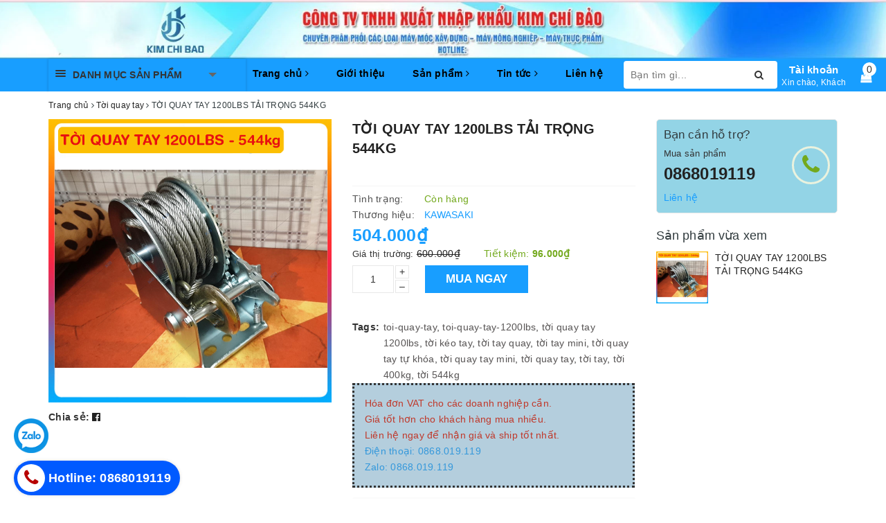

--- FILE ---
content_type: text/html; charset=utf-8
request_url: https://sieuthidienmaygiare.com/toi-quay-tay-1200lbs
body_size: 58983
content:
<!DOCTYPE html> 
<html lang="vi">
	<head>

		
		<!-- Google Tag Manager --><!--mail sale 05 -->
<script>(function(w,d,s,l,i){w[l]=w[l]||[];w[l].push({'gtm.start':
new Date().getTime(),event:'gtm.js'});var f=d.getElementsByTagName(s)[0],
j=d.createElement(s),dl=l!='dataLayer'?'&l='+l:'';j.async=true;j.src=
'https://www.googletagmanager.com/gtm.js?id='+i+dl;f.parentNode.insertBefore(j,f);
})(window,document,'script','dataLayer','GTM-P8C8LKM');</script>
<!-- End Google Tag Manager -->
		
		<script>
	var dataLayer = window.dataLayer || [];
		dataLayer.push({
				'google_tag_params':
				{
					'ecomm_prodid': '13140004',
					'ecomm_pagetype': 'product',
					'ecomm_totalvalue': '504000',
				}
			});
</script>
		<script src="https://ajax.googleapis.com/ajax/libs/jquery/3.7.1/jquery.min.js"></script>
		<meta name="google-site-verification" content="TWMPHZoavr6i7oY-m2Kw3yo7pZijj6rfpuIU_tVzVnE" /> <!--mail sale 05 -->
		<meta name="google-site-verification" content="r4J0SIs4QgxTXWBxMkb4Zpv14IXJT6VwxGsSwuXXF5w" />
		<meta name="google-site-verification" content="J6golbgpk50LU7pTTtgEs0HgAGCtM7yFos3IlZlWQZ4" />
		<meta charset="UTF-8" />
        <meta name="google-site-verification" content="2uhdjGanE5E8e2yxhMwrZm66AV4nOEtCtWi13k13PJs" />		<meta name="viewport" content="width=device-width, initial-scale=1, maximum-scale=1">			
		<title>
			TỜI QUAY TAY 1200LBS TẢI TRỌNG 544KG
			
					
		</title>		
		<!-- ================= Page description ================== -->
		
		<meta name="description" content="Tời quay tay 1200LBS l&#224; thiết bị được lựa chọn nhiều trong việc n&#226;ng hạ h&#224;ng h&#243;a ở vị tr&#237; chật hẹp, thay cho việc d&#249;ng palang x&#237;ch k&#233;o tay.">
		
		<meta property="fb:app_id" content="2165836990109986" />
		<!-- ================= Meta ================== -->
		<meta name="keywords" content="TỜI QUAY TAY 1200LBS TẢI TRỌNG 544KG, Tời quay tay, Dòng Tời, Thiết Bị Nâng Hạ, toi-quay-tay, toi-quay-tay-1200lbs, tời quay tay 1200lbs, tời kéo tay, tời tay quay, tời tay mini, tời quay tay tự khóa, tời quay tay mini, tời quay tay, tời tay, tời 400kg, tời 544kg, CÔNG TY TNHH XUẤT NHẬP KHẨU KIM CHÍ BẢO, sieuthidienmaygiare.com"/>		
		<link rel="canonical" href="https://sieuthidienmaygiare.com/toi-quay-tay-1200lbs"/>
		<meta name='revisit-after' content='1 days' />
		<meta name="robots" content="noodp,index,follow" />
		<!-- ================= Favicon ================== -->
		
		<link rel="icon" href="//bizweb.dktcdn.net/100/337/144/themes/693477/assets/favicon.png?1751941186091" type="image/x-icon" />
		
		
<meta property="og:type" content="product">
<meta property="og:title" content="TỜI QUAY TAY 1200LBS TẢI TRỌNG 544KG">

<meta property="og:image" content="http://bizweb.dktcdn.net/thumb/grande/100/337/144/products/1k2.png?v=1614333134713">
<meta property="og:image:secure_url" content="https://bizweb.dktcdn.net/thumb/grande/100/337/144/products/1k2.png?v=1614333134713">

<meta property="og:price:amount" content="504.000">
<meta property="og:price:currency" content="VND">

	<meta property="og:description" content="Tời quay tay 1200LBS là thiết bị được lựa chọn nhiều trong việc nâng hạ hàng hóa ở vị trí chật hẹp, thay cho việc dùng palang xích kéo tay.">
	<meta property="og:url" content="https://sieuthidienmaygiare.com/toi-quay-tay-1200lbs">
	<meta property="og:site_name" content="CÔNG TY TNHH XUẤT NHẬP KHẨU KIM CHÍ BẢO">
		
		<style>
			/*!
 * Bootstrap v3.3.7 (http://getbootstrap.com)
 * Copyright 2011-2016 Twitter, Inc.
 * Licensed under MIT (https://github.com/twbs/bootstrap/blob/master/LICENSE)
 *//*! normalize.css v3.0.3 | MIT License | github.com/necolas/normalize.css */html{font-family:sans-serif;-webkit-text-size-adjust:100%;-ms-text-size-adjust:100%}body{margin:0}article,aside,details,figcaption,figure,footer,header,hgroup,main,menu,nav,section,summary{display:block}audio,canvas,progress,video{display:inline-block;vertical-align:baseline}audio:not([controls]){display:none;height:0}[hidden],template{display:none}a{background-color:transparent}a:active,a:hover{outline:0}abbr[title]{border-bottom:1px dotted}b,strong{font-weight:700}dfn{font-style:italic}h1{margin:.67em 0;font-size:2em}mark{color:#000;background:#ff0}small{font-size:80%}sub,sup{position:relative;font-size:75%;line-height:0;vertical-align:baseline}sup{top:-.5em}sub{bottom:-.25em}img{border:0}svg:not(:root){overflow:hidden}figure{margin:1em 40px}hr{height:0;-webkit-box-sizing:content-box;-moz-box-sizing:content-box;box-sizing:content-box}pre{overflow:auto}code,kbd,pre,samp{font-family:monospace,monospace;font-size:1em}button,input,optgroup,select,textarea{margin:0;font:inherit;color:inherit}button{overflow:visible}button,select{text-transform:none}button,html input[type=button],input[type=reset],input[type=submit]{-webkit-appearance:button;cursor:pointer}button[disabled],html input[disabled]{cursor:default}button::-moz-focus-inner,input::-moz-focus-inner{padding:0;border:0}input{line-height:normal}input[type=checkbox],input[type=radio]{-webkit-box-sizing:border-box;-moz-box-sizing:border-box;box-sizing:border-box;padding:0}input[type=number]::-webkit-inner-spin-button,input[type=number]::-webkit-outer-spin-button{height:auto}input[type=search]{-webkit-box-sizing:content-box;-moz-box-sizing:content-box;box-sizing:content-box;-webkit-appearance:textfield}input[type=search]::-webkit-search-cancel-button,input[type=search]::-webkit-search-decoration{-webkit-appearance:none}fieldset{padding:.35em .625em .75em;margin:0 2px;border:1px solid silver}legend{padding:0;border:0}textarea{overflow:auto}optgroup{font-weight:700}table{border-spacing:0;border-collapse:collapse}td,th{padding:0}/*! Source: https://github.com/h5bp/html5-boilerplate/blob/master/src/css/main.css */@media print{*,:after,:before{color:#000!important;text-shadow:none!important;background:0 0!important;-webkit-box-shadow:none!important;box-shadow:none!important}a,a:visited{text-decoration:underline}a[href]:after{content:" (" attr(href) ")"}abbr[title]:after{content:" (" attr(title) ")"}a[href^="javascript:"]:after,a[href^="#"]:after{content:""}blockquote,pre{border:1px solid #999;page-break-inside:avoid}thead{display:table-header-group}img,tr{page-break-inside:avoid}img{max-width:100%!important}h2,h3,p{orphans:3;widows:3}h2,h3{page-break-after:avoid}.navbar{display:none}.btn>.caret,.dropup>.btn>.caret{border-top-color:#000!important}.label{border:1px solid #000}.table{border-collapse:collapse!important}.table td,.table th{background-color:#fff!important}.table-bordered td,.table-bordered th{border:1px solid #ddd!important}}@font-face{font-family:'Glyphicons Halflings';src:url(../fonts/glyphicons-halflings-regular.eot);src:url(../fonts/glyphicons-halflings-regular.eot?#iefix) format('embedded-opentype'),url(../fonts/glyphicons-halflings-regular.woff2) format('woff2'),url(../fonts/glyphicons-halflings-regular.woff) format('woff'),url(../fonts/glyphicons-halflings-regular.ttf) format('truetype'),url(../fonts/glyphicons-halflings-regular.svg#glyphicons_halflingsregular) format('svg')}.glyphicon{position:relative;top:1px;display:inline-block;font-family:'Glyphicons Halflings';font-style:normal;font-weight:400;line-height:1;-webkit-font-smoothing:antialiased;-moz-osx-font-smoothing:grayscale}.glyphicon-asterisk:before{content:"\002a"}.glyphicon-plus:before{content:"\002b"}.glyphicon-eur:before,.glyphicon-euro:before{content:"\20ac"}.glyphicon-minus:before{content:"\2212"}.glyphicon-cloud:before{content:"\2601"}.glyphicon-envelope:before{content:"\2709"}.glyphicon-pencil:before{content:"\270f"}.glyphicon-glass:before{content:"\e001"}.glyphicon-music:before{content:"\e002"}.glyphicon-search:before{content:"\e003"}.glyphicon-heart:before{content:"\e005"}.glyphicon-star:before{content:"\e006"}.glyphicon-star-empty:before{content:"\e007"}.glyphicon-user:before{content:"\e008"}.glyphicon-film:before{content:"\e009"}.glyphicon-th-large:before{content:"\e010"}.glyphicon-th:before{content:"\e011"}.glyphicon-th-list:before{content:"\e012"}.glyphicon-ok:before{content:"\e013"}.glyphicon-remove:before{content:"\e014"}.glyphicon-zoom-in:before{content:"\e015"}.glyphicon-zoom-out:before{content:"\e016"}.glyphicon-off:before{content:"\e017"}.glyphicon-signal:before{content:"\e018"}.glyphicon-cog:before{content:"\e019"}.glyphicon-trash:before{content:"\e020"}.glyphicon-home:before{content:"\e021"}.glyphicon-file:before{content:"\e022"}.glyphicon-time:before{content:"\e023"}.glyphicon-road:before{content:"\e024"}.glyphicon-download-alt:before{content:"\e025"}.glyphicon-download:before{content:"\e026"}.glyphicon-upload:before{content:"\e027"}.glyphicon-inbox:before{content:"\e028"}.glyphicon-play-circle:before{content:"\e029"}.glyphicon-repeat:before{content:"\e030"}.glyphicon-refresh:before{content:"\e031"}.glyphicon-list-alt:before{content:"\e032"}.glyphicon-lock:before{content:"\e033"}.glyphicon-flag:before{content:"\e034"}.glyphicon-headphones:before{content:"\e035"}.glyphicon-volume-off:before{content:"\e036"}.glyphicon-volume-down:before{content:"\e037"}.glyphicon-volume-up:before{content:"\e038"}.glyphicon-qrcode:before{content:"\e039"}.glyphicon-barcode:before{content:"\e040"}.glyphicon-tag:before{content:"\e041"}.glyphicon-tags:before{content:"\e042"}.glyphicon-book:before{content:"\e043"}.glyphicon-bookmark:before{content:"\e044"}.glyphicon-print:before{content:"\e045"}.glyphicon-camera:before{content:"\e046"}.glyphicon-font:before{content:"\e047"}.glyphicon-bold:before{content:"\e048"}.glyphicon-italic:before{content:"\e049"}.glyphicon-text-height:before{content:"\e050"}.glyphicon-text-width:before{content:"\e051"}.glyphicon-align-left:before{content:"\e052"}.glyphicon-align-center:before{content:"\e053"}.glyphicon-align-right:before{content:"\e054"}.glyphicon-align-justify:before{content:"\e055"}.glyphicon-list:before{content:"\e056"}.glyphicon-indent-left:before{content:"\e057"}.glyphicon-indent-right:before{content:"\e058"}.glyphicon-facetime-video:before{content:"\e059"}.glyphicon-picture:before{content:"\e060"}.glyphicon-map-marker:before{content:"\e062"}.glyphicon-adjust:before{content:"\e063"}.glyphicon-tint:before{content:"\e064"}.glyphicon-edit:before{content:"\e065"}.glyphicon-share:before{content:"\e066"}.glyphicon-check:before{content:"\e067"}.glyphicon-move:before{content:"\e068"}.glyphicon-step-backward:before{content:"\e069"}.glyphicon-fast-backward:before{content:"\e070"}.glyphicon-backward:before{content:"\e071"}.glyphicon-play:before{content:"\e072"}.glyphicon-pause:before{content:"\e073"}.glyphicon-stop:before{content:"\e074"}.glyphicon-forward:before{content:"\e075"}.glyphicon-fast-forward:before{content:"\e076"}.glyphicon-step-forward:before{content:"\e077"}.glyphicon-eject:before{content:"\e078"}.glyphicon-chevron-left:before{content:"\e079"}.glyphicon-chevron-right:before{content:"\e080"}.glyphicon-plus-sign:before{content:"\e081"}.glyphicon-minus-sign:before{content:"\e082"}.glyphicon-remove-sign:before{content:"\e083"}.glyphicon-ok-sign:before{content:"\e084"}.glyphicon-question-sign:before{content:"\e085"}.glyphicon-info-sign:before{content:"\e086"}.glyphicon-screenshot:before{content:"\e087"}.glyphicon-remove-circle:before{content:"\e088"}.glyphicon-ok-circle:before{content:"\e089"}.glyphicon-ban-circle:before{content:"\e090"}.glyphicon-arrow-left:before{content:"\e091"}.glyphicon-arrow-right:before{content:"\e092"}.glyphicon-arrow-up:before{content:"\e093"}.glyphicon-arrow-down:before{content:"\e094"}.glyphicon-share-alt:before{content:"\e095"}.glyphicon-resize-full:before{content:"\e096"}.glyphicon-resize-small:before{content:"\e097"}.glyphicon-exclamation-sign:before{content:"\e101"}.glyphicon-gift:before{content:"\e102"}.glyphicon-leaf:before{content:"\e103"}.glyphicon-fire:before{content:"\e104"}.glyphicon-eye-open:before{content:"\e105"}.glyphicon-eye-close:before{content:"\e106"}.glyphicon-warning-sign:before{content:"\e107"}.glyphicon-plane:before{content:"\e108"}.glyphicon-calendar:before{content:"\e109"}.glyphicon-random:before{content:"\e110"}.glyphicon-comment:before{content:"\e111"}.glyphicon-magnet:before{content:"\e112"}.glyphicon-chevron-up:before{content:"\e113"}.glyphicon-chevron-down:before{content:"\e114"}.glyphicon-retweet:before{content:"\e115"}.glyphicon-shopping-cart:before{content:"\e116"}.glyphicon-folder-close:before{content:"\e117"}.glyphicon-folder-open:before{content:"\e118"}.glyphicon-resize-vertical:before{content:"\e119"}.glyphicon-resize-horizontal:before{content:"\e120"}.glyphicon-hdd:before{content:"\e121"}.glyphicon-bullhorn:before{content:"\e122"}.glyphicon-bell:before{content:"\e123"}.glyphicon-certificate:before{content:"\e124"}.glyphicon-thumbs-up:before{content:"\e125"}.glyphicon-thumbs-down:before{content:"\e126"}.glyphicon-hand-right:before{content:"\e127"}.glyphicon-hand-left:before{content:"\e128"}.glyphicon-hand-up:before{content:"\e129"}.glyphicon-hand-down:before{content:"\e130"}.glyphicon-circle-arrow-right:before{content:"\e131"}.glyphicon-circle-arrow-left:before{content:"\e132"}.glyphicon-circle-arrow-up:before{content:"\e133"}.glyphicon-circle-arrow-down:before{content:"\e134"}.glyphicon-globe:before{content:"\e135"}.glyphicon-wrench:before{content:"\e136"}.glyphicon-tasks:before{content:"\e137"}.glyphicon-filter:before{content:"\e138"}.glyphicon-briefcase:before{content:"\e139"}.glyphicon-fullscreen:before{content:"\e140"}.glyphicon-dashboard:before{content:"\e141"}.glyphicon-paperclip:before{content:"\e142"}.glyphicon-heart-empty:before{content:"\e143"}.glyphicon-link:before{content:"\e144"}.glyphicon-phone:before{content:"\e145"}.glyphicon-pushpin:before{content:"\e146"}.glyphicon-usd:before{content:"\e148"}.glyphicon-gbp:before{content:"\e149"}.glyphicon-sort:before{content:"\e150"}.glyphicon-sort-by-alphabet:before{content:"\e151"}.glyphicon-sort-by-alphabet-alt:before{content:"\e152"}.glyphicon-sort-by-order:before{content:"\e153"}.glyphicon-sort-by-order-alt:before{content:"\e154"}.glyphicon-sort-by-attributes:before{content:"\e155"}.glyphicon-sort-by-attributes-alt:before{content:"\e156"}.glyphicon-unchecked:before{content:"\e157"}.glyphicon-expand:before{content:"\e158"}.glyphicon-collapse-down:before{content:"\e159"}.glyphicon-collapse-up:before{content:"\e160"}.glyphicon-log-in:before{content:"\e161"}.glyphicon-flash:before{content:"\e162"}.glyphicon-log-out:before{content:"\e163"}.glyphicon-new-window:before{content:"\e164"}.glyphicon-record:before{content:"\e165"}.glyphicon-save:before{content:"\e166"}.glyphicon-open:before{content:"\e167"}.glyphicon-saved:before{content:"\e168"}.glyphicon-import:before{content:"\e169"}.glyphicon-export:before{content:"\e170"}.glyphicon-send:before{content:"\e171"}.glyphicon-floppy-disk:before{content:"\e172"}.glyphicon-floppy-saved:before{content:"\e173"}.glyphicon-floppy-remove:before{content:"\e174"}.glyphicon-floppy-save:before{content:"\e175"}.glyphicon-floppy-open:before{content:"\e176"}.glyphicon-credit-card:before{content:"\e177"}.glyphicon-transfer:before{content:"\e178"}.glyphicon-cutlery:before{content:"\e179"}.glyphicon-header:before{content:"\e180"}.glyphicon-compressed:before{content:"\e181"}.glyphicon-earphone:before{content:"\e182"}.glyphicon-phone-alt:before{content:"\e183"}.glyphicon-tower:before{content:"\e184"}.glyphicon-stats:before{content:"\e185"}.glyphicon-sd-video:before{content:"\e186"}.glyphicon-hd-video:before{content:"\e187"}.glyphicon-subtitles:before{content:"\e188"}.glyphicon-sound-stereo:before{content:"\e189"}.glyphicon-sound-dolby:before{content:"\e190"}.glyphicon-sound-5-1:before{content:"\e191"}.glyphicon-sound-6-1:before{content:"\e192"}.glyphicon-sound-7-1:before{content:"\e193"}.glyphicon-copyright-mark:before{content:"\e194"}.glyphicon-registration-mark:before{content:"\e195"}.glyphicon-cloud-download:before{content:"\e197"}.glyphicon-cloud-upload:before{content:"\e198"}.glyphicon-tree-conifer:before{content:"\e199"}.glyphicon-tree-deciduous:before{content:"\e200"}.glyphicon-cd:before{content:"\e201"}.glyphicon-save-file:before{content:"\e202"}.glyphicon-open-file:before{content:"\e203"}.glyphicon-level-up:before{content:"\e204"}.glyphicon-copy:before{content:"\e205"}.glyphicon-paste:before{content:"\e206"}.glyphicon-alert:before{content:"\e209"}.glyphicon-equalizer:before{content:"\e210"}.glyphicon-king:before{content:"\e211"}.glyphicon-queen:before{content:"\e212"}.glyphicon-pawn:before{content:"\e213"}.glyphicon-bishop:before{content:"\e214"}.glyphicon-knight:before{content:"\e215"}.glyphicon-baby-formula:before{content:"\e216"}.glyphicon-tent:before{content:"\26fa"}.glyphicon-blackboard:before{content:"\e218"}.glyphicon-bed:before{content:"\e219"}.glyphicon-apple:before{content:"\f8ff"}.glyphicon-erase:before{content:"\e221"}.glyphicon-hourglass:before{content:"\231b"}.glyphicon-lamp:before{content:"\e223"}.glyphicon-duplicate:before{content:"\e224"}.glyphicon-piggy-bank:before{content:"\e225"}.glyphicon-scissors:before{content:"\e226"}.glyphicon-bitcoin:before{content:"\e227"}.glyphicon-btc:before{content:"\e227"}.glyphicon-xbt:before{content:"\e227"}.glyphicon-yen:before{content:"\00a5"}.glyphicon-jpy:before{content:"\00a5"}.glyphicon-ruble:before{content:"\20bd"}.glyphicon-rub:before{content:"\20bd"}.glyphicon-scale:before{content:"\e230"}.glyphicon-ice-lolly:before{content:"\e231"}.glyphicon-ice-lolly-tasted:before{content:"\e232"}.glyphicon-education:before{content:"\e233"}.glyphicon-option-horizontal:before{content:"\e234"}.glyphicon-option-vertical:before{content:"\e235"}.glyphicon-menu-hamburger:before{content:"\e236"}.glyphicon-modal-window:before{content:"\e237"}.glyphicon-oil:before{content:"\e238"}.glyphicon-grain:before{content:"\e239"}.glyphicon-sunglasses:before{content:"\e240"}.glyphicon-text-size:before{content:"\e241"}.glyphicon-text-color:before{content:"\e242"}.glyphicon-text-background:before{content:"\e243"}.glyphicon-object-align-top:before{content:"\e244"}.glyphicon-object-align-bottom:before{content:"\e245"}.glyphicon-object-align-horizontal:before{content:"\e246"}.glyphicon-object-align-left:before{content:"\e247"}.glyphicon-object-align-vertical:before{content:"\e248"}.glyphicon-object-align-right:before{content:"\e249"}.glyphicon-triangle-right:before{content:"\e250"}.glyphicon-triangle-left:before{content:"\e251"}.glyphicon-triangle-bottom:before{content:"\e252"}.glyphicon-triangle-top:before{content:"\e253"}.glyphicon-console:before{content:"\e254"}.glyphicon-superscript:before{content:"\e255"}.glyphicon-subscript:before{content:"\e256"}.glyphicon-menu-left:before{content:"\e257"}.glyphicon-menu-right:before{content:"\e258"}.glyphicon-menu-down:before{content:"\e259"}.glyphicon-menu-up:before{content:"\e260"}*{-webkit-box-sizing:border-box;-moz-box-sizing:border-box;box-sizing:border-box}:after,:before{-webkit-box-sizing:border-box;-moz-box-sizing:border-box;box-sizing:border-box}html{font-size:10px;-webkit-tap-highlight-color:rgba(0,0,0,0)}body{font-family:"Helvetica Neue",Helvetica,Arial,sans-serif;font-size:14px;line-height:1.42857143;color:#333;background-color:#fff}button,input,select,textarea{font-family:inherit;font-size:inherit;line-height:inherit}a{color:#337ab7;text-decoration:none}a:focus,a:hover{color:#23527c;text-decoration:underline}a:focus{outline:5px auto -webkit-focus-ring-color;outline-offset:-2px}figure{margin:0}img{vertical-align:middle}.carousel-inner>.item>a>img,.carousel-inner>.item>img,.img-responsive,.thumbnail a>img,.thumbnail>img{display:block;max-width:100%;height:auto}.img-rounded{border-radius:6px}.img-thumbnail{display:inline-block;max-width:100%;height:auto;padding:4px;line-height:1.42857143;background-color:#fff;border:1px solid #ddd;border-radius:4px;-webkit-transition:all .2s ease-in-out;-o-transition:all .2s ease-in-out;transition:all .2s ease-in-out}.img-circle{border-radius:50%}hr{margin-top:20px;margin-bottom:20px;border:0;border-top:1px solid #eee}.sr-only{position:absolute;width:1px;height:1px;padding:0;margin:-1px;overflow:hidden;clip:rect(0,0,0,0);border:0}.sr-only-focusable:active,.sr-only-focusable:focus{position:static;width:auto;height:auto;margin:0;overflow:visible;clip:auto}[role=button]{cursor:pointer}.h1,.h2,.h3,.h4,.h5,.h6,h1,h2,h3,h4,h5,h6{font-family:inherit;font-weight:500;line-height:1.1;color:inherit}.h1 .small,.h1 small,.h2 .small,.h2 small,.h3 .small,.h3 small,.h4 .small,.h4 small,.h5 .small,.h5 small,.h6 .small,.h6 small,h1 .small,h1 small,h2 .small,h2 small,h3 .small,h3 small,h4 .small,h4 small,h5 .small,h5 small,h6 .small,h6 small{font-weight:400;line-height:1;color:#777}.h1,.h2,.h3,h1,h2,h3{margin-top:20px;margin-bottom:10px}.h1 .small,.h1 small,.h2 .small,.h2 small,.h3 .small,.h3 small,h1 .small,h1 small,h2 .small,h2 small,h3 .small,h3 small{font-size:65%}.h4,.h5,.h6,h4,h5,h6{margin-top:10px;margin-bottom:10px}.h4 .small,.h4 small,.h5 .small,.h5 small,.h6 .small,.h6 small,h4 .small,h4 small,h5 .small,h5 small,h6 .small,h6 small{font-size:75%}.h1,h1{font-size:36px}.h2,h2{font-size:30px}.h3,h3{font-size:24px}.h4,h4{font-size:18px}.h5,h5{font-size:14px}.h6,h6{font-size:12px}p{margin:0 0 10px}.lead{margin-bottom:20px;font-size:16px;font-weight:300;line-height:1.4}@media (min-width:768px){.lead{font-size:21px}}.small,small{font-size:85%}.mark,mark{padding:.2em;background-color:#fcf8e3}.text-left{text-align:left}.text-right{text-align:right}.text-center{text-align:center}.text-justify{text-align:justify}.text-nowrap{white-space:nowrap}.text-lowercase{text-transform:lowercase}.text-uppercase{text-transform:uppercase}.text-capitalize{text-transform:capitalize}.text-muted{color:#777}.text-primary{color:#337ab7}a.text-primary:focus,a.text-primary:hover{color:#286090}.text-success{color:#3c763d}a.text-success:focus,a.text-success:hover{color:#2b542c}.text-info{color:#31708f}a.text-info:focus,a.text-info:hover{color:#245269}.text-warning{color:#8a6d3b}a.text-warning:focus,a.text-warning:hover{color:#66512c}.text-danger{color:#a94442}a.text-danger:focus,a.text-danger:hover{color:#843534}.bg-primary{color:#fff;background-color:#337ab7}a.bg-primary:focus,a.bg-primary:hover{background-color:#286090}.bg-success{background-color:#dff0d8}a.bg-success:focus,a.bg-success:hover{background-color:#c1e2b3}.bg-info{background-color:#d9edf7}a.bg-info:focus,a.bg-info:hover{background-color:#afd9ee}.bg-warning{background-color:#fcf8e3}a.bg-warning:focus,a.bg-warning:hover{background-color:#f7ecb5}.bg-danger{background-color:#f2dede}a.bg-danger:focus,a.bg-danger:hover{background-color:#e4b9b9}.page-header{padding-bottom:9px;margin:40px 0 20px;border-bottom:1px solid #eee}ol,ul{margin-top:0;margin-bottom:10px}ol ol,ol ul,ul ol,ul ul{margin-bottom:0}.list-unstyled{padding-left:0;list-style:none}.list-inline{padding-left:0;margin-left:-5px;list-style:none}.list-inline>li{display:inline-block;padding-right:5px;padding-left:5px}dl{margin-top:0;margin-bottom:20px}dd,dt{line-height:1.42857143}dt{font-weight:700}dd{margin-left:0}@media (min-width:768px){.dl-horizontal dt{float:left;width:160px;overflow:hidden;clear:left;text-align:right;text-overflow:ellipsis;white-space:nowrap}.dl-horizontal dd{margin-left:180px}}abbr[data-original-title],abbr[title]{cursor:help;border-bottom:1px dotted #777}.initialism{font-size:90%;text-transform:uppercase}blockquote{padding:10px 20px;margin:0 0 20px;font-size:17.5px;border-left:5px solid #eee}blockquote ol:last-child,blockquote p:last-child,blockquote ul:last-child{margin-bottom:0}blockquote .small,blockquote footer,blockquote small{display:block;font-size:80%;line-height:1.42857143;color:#777}blockquote .small:before,blockquote footer:before,blockquote small:before{content:'\2014 \00A0'}.blockquote-reverse,blockquote.pull-right{padding-right:15px;padding-left:0;text-align:right;border-right:5px solid #eee;border-left:0}.blockquote-reverse .small:before,.blockquote-reverse footer:before,.blockquote-reverse small:before,blockquote.pull-right .small:before,blockquote.pull-right footer:before,blockquote.pull-right small:before{content:''}.blockquote-reverse .small:after,.blockquote-reverse footer:after,.blockquote-reverse small:after,blockquote.pull-right .small:after,blockquote.pull-right footer:after,blockquote.pull-right small:after{content:'\00A0 \2014'}address{margin-bottom:20px;font-style:normal;line-height:1.42857143}code,kbd,pre,samp{font-family:Menlo,Monaco,Consolas,"Courier New",monospace}code{padding:2px 4px;font-size:90%;color:#c7254e;background-color:#f9f2f4;border-radius:4px}kbd{padding:2px 4px;font-size:90%;color:#fff;background-color:#333;border-radius:3px;-webkit-box-shadow:inset 0 -1px 0 rgba(0,0,0,.25);box-shadow:inset 0 -1px 0 rgba(0,0,0,.25)}kbd kbd{padding:0;font-size:100%;font-weight:700;-webkit-box-shadow:none;box-shadow:none}pre{display:block;padding:9.5px;margin:0 0 10px;font-size:13px;line-height:1.42857143;color:#333;word-break:break-all;word-wrap:break-word;background-color:#f5f5f5;border:1px solid #ccc;border-radius:4px}pre code{padding:0;font-size:inherit;color:inherit;white-space:pre-wrap;background-color:transparent;border-radius:0}.pre-scrollable{max-height:340px;overflow-y:scroll}.container{padding-right:15px;padding-left:15px;margin-right:auto;margin-left:auto}@media (min-width:768px){.container{width:750px}}@media (min-width:992px){.container{width:970px}}@media (min-width:1200px){.container{width:1170px}}.container-fluid{padding-right:15px;padding-left:15px;margin-right:auto;margin-left:auto}.row{margin-right:-15px;margin-left:-15px}.col-lg-1,.col-lg-10,.col-lg-11,.col-lg-12,.col-lg-2,.col-lg-3,.col-lg-4,.col-lg-5,.col-lg-6,.col-lg-7,.col-lg-8,.col-lg-9,.col-md-1,.col-md-10,.col-md-11,.col-md-12,.col-md-2,.col-md-3,.col-md-4,.col-md-5,.col-md-6,.col-md-7,.col-md-8,.col-md-9,.col-sm-1,.col-sm-10,.col-sm-11,.col-sm-12,.col-sm-2,.col-sm-3,.col-sm-4,.col-sm-5,.col-sm-6,.col-sm-7,.col-sm-8,.col-sm-9,.col-xs-1,.col-xs-10,.col-xs-11,.col-xs-12,.col-xs-2,.col-xs-3,.col-xs-4,.col-xs-5,.col-xs-6,.col-xs-7,.col-xs-8,.col-xs-9{position:relative;min-height:1px;padding-right:15px;padding-left:15px}.col-xs-1,.col-xs-10,.col-xs-11,.col-xs-12,.col-xs-2,.col-xs-3,.col-xs-4,.col-xs-5,.col-xs-6,.col-xs-7,.col-xs-8,.col-xs-9{float:left}.col-xs-12{width:100%}.col-xs-11{width:91.66666667%}.col-xs-10{width:83.33333333%}.col-xs-9{width:75%}.col-xs-8{width:66.66666667%}.col-xs-7{width:58.33333333%}.col-xs-6{width:50%}.col-xs-5{width:41.66666667%}.col-xs-4{width:33.33333333%}.col-xs-3{width:25%}.col-xs-2{width:16.66666667%}.col-xs-1{width:8.33333333%}.col-xs-pull-12{right:100%}.col-xs-pull-11{right:91.66666667%}.col-xs-pull-10{right:83.33333333%}.col-xs-pull-9{right:75%}.col-xs-pull-8{right:66.66666667%}.col-xs-pull-7{right:58.33333333%}.col-xs-pull-6{right:50%}.col-xs-pull-5{right:41.66666667%}.col-xs-pull-4{right:33.33333333%}.col-xs-pull-3{right:25%}.col-xs-pull-2{right:16.66666667%}.col-xs-pull-1{right:8.33333333%}.col-xs-pull-0{right:auto}.col-xs-push-12{left:100%}.col-xs-push-11{left:91.66666667%}.col-xs-push-10{left:83.33333333%}.col-xs-push-9{left:75%}.col-xs-push-8{left:66.66666667%}.col-xs-push-7{left:58.33333333%}.col-xs-push-6{left:50%}.col-xs-push-5{left:41.66666667%}.col-xs-push-4{left:33.33333333%}.col-xs-push-3{left:25%}.col-xs-push-2{left:16.66666667%}.col-xs-push-1{left:8.33333333%}.col-xs-push-0{left:auto}.col-xs-offset-12{margin-left:100%}.col-xs-offset-11{margin-left:91.66666667%}.col-xs-offset-10{margin-left:83.33333333%}.col-xs-offset-9{margin-left:75%}.col-xs-offset-8{margin-left:66.66666667%}.col-xs-offset-7{margin-left:58.33333333%}.col-xs-offset-6{margin-left:50%}.col-xs-offset-5{margin-left:41.66666667%}.col-xs-offset-4{margin-left:33.33333333%}.col-xs-offset-3{margin-left:25%}.col-xs-offset-2{margin-left:16.66666667%}.col-xs-offset-1{margin-left:8.33333333%}.col-xs-offset-0{margin-left:0}@media (min-width:768px){.col-sm-1,.col-sm-10,.col-sm-11,.col-sm-12,.col-sm-2,.col-sm-3,.col-sm-4,.col-sm-5,.col-sm-6,.col-sm-7,.col-sm-8,.col-sm-9{float:left}.col-sm-12{width:100%}.col-sm-11{width:91.66666667%}.col-sm-10{width:83.33333333%}.col-sm-9{width:75%}.col-sm-8{width:66.66666667%}.col-sm-7{width:58.33333333%}.col-sm-6{width:50%}.col-sm-5{width:41.66666667%}.col-sm-4{width:33.33333333%}.col-sm-3{width:25%}.col-sm-2{width:16.66666667%}.col-sm-1{width:8.33333333%}.col-sm-pull-12{right:100%}.col-sm-pull-11{right:91.66666667%}.col-sm-pull-10{right:83.33333333%}.col-sm-pull-9{right:75%}.col-sm-pull-8{right:66.66666667%}.col-sm-pull-7{right:58.33333333%}.col-sm-pull-6{right:50%}.col-sm-pull-5{right:41.66666667%}.col-sm-pull-4{right:33.33333333%}.col-sm-pull-3{right:25%}.col-sm-pull-2{right:16.66666667%}.col-sm-pull-1{right:8.33333333%}.col-sm-pull-0{right:auto}.col-sm-push-12{left:100%}.col-sm-push-11{left:91.66666667%}.col-sm-push-10{left:83.33333333%}.col-sm-push-9{left:75%}.col-sm-push-8{left:66.66666667%}.col-sm-push-7{left:58.33333333%}.col-sm-push-6{left:50%}.col-sm-push-5{left:41.66666667%}.col-sm-push-4{left:33.33333333%}.col-sm-push-3{left:25%}.col-sm-push-2{left:16.66666667%}.col-sm-push-1{left:8.33333333%}.col-sm-push-0{left:auto}.col-sm-offset-12{margin-left:100%}.col-sm-offset-11{margin-left:91.66666667%}.col-sm-offset-10{margin-left:83.33333333%}.col-sm-offset-9{margin-left:75%}.col-sm-offset-8{margin-left:66.66666667%}.col-sm-offset-7{margin-left:58.33333333%}.col-sm-offset-6{margin-left:50%}.col-sm-offset-5{margin-left:41.66666667%}.col-sm-offset-4{margin-left:33.33333333%}.col-sm-offset-3{margin-left:25%}.col-sm-offset-2{margin-left:16.66666667%}.col-sm-offset-1{margin-left:8.33333333%}.col-sm-offset-0{margin-left:0}}@media (min-width:992px){.col-md-1,.col-md-10,.col-md-11,.col-md-12,.col-md-2,.col-md-3,.col-md-4,.col-md-5,.col-md-6,.col-md-7,.col-md-8,.col-md-9{float:left}.col-md-12{width:100%}.col-md-11{width:91.66666667%}.col-md-10{width:83.33333333%}.col-md-9{width:75%}.col-md-8{width:66.66666667%}.col-md-7{width:58.33333333%}.col-md-6{width:50%}.col-md-5{width:41.66666667%}.col-md-4{width:33.33333333%}.col-md-3{width:25%}.col-md-2{width:16.66666667%}.col-md-1{width:8.33333333%}.col-md-pull-12{right:100%}.col-md-pull-11{right:91.66666667%}.col-md-pull-10{right:83.33333333%}.col-md-pull-9{right:75%}.col-md-pull-8{right:66.66666667%}.col-md-pull-7{right:58.33333333%}.col-md-pull-6{right:50%}.col-md-pull-5{right:41.66666667%}.col-md-pull-4{right:33.33333333%}.col-md-pull-3{right:25%}.col-md-pull-2{right:16.66666667%}.col-md-pull-1{right:8.33333333%}.col-md-pull-0{right:auto}.col-md-push-12{left:100%}.col-md-push-11{left:91.66666667%}.col-md-push-10{left:83.33333333%}.col-md-push-9{left:75%}.col-md-push-8{left:66.66666667%}.col-md-push-7{left:58.33333333%}.col-md-push-6{left:50%}.col-md-push-5{left:41.66666667%}.col-md-push-4{left:33.33333333%}.col-md-push-3{left:25%}.col-md-push-2{left:16.66666667%}.col-md-push-1{left:8.33333333%}.col-md-push-0{left:auto}.col-md-offset-12{margin-left:100%}.col-md-offset-11{margin-left:91.66666667%}.col-md-offset-10{margin-left:83.33333333%}.col-md-offset-9{margin-left:75%}.col-md-offset-8{margin-left:66.66666667%}.col-md-offset-7{margin-left:58.33333333%}.col-md-offset-6{margin-left:50%}.col-md-offset-5{margin-left:41.66666667%}.col-md-offset-4{margin-left:33.33333333%}.col-md-offset-3{margin-left:25%}.col-md-offset-2{margin-left:16.66666667%}.col-md-offset-1{margin-left:8.33333333%}.col-md-offset-0{margin-left:0}}@media (min-width:1200px){.col-lg-1,.col-lg-10,.col-lg-11,.col-lg-12,.col-lg-2,.col-lg-3,.col-lg-4,.col-lg-5,.col-lg-6,.col-lg-7,.col-lg-8,.col-lg-9{float:left}.col-lg-12{width:100%}.col-lg-11{width:91.66666667%}.col-lg-10{width:83.33333333%}.col-lg-9{width:75%}.col-lg-8{width:66.66666667%}.col-lg-7{width:58.33333333%}.col-lg-6{width:50%}.col-lg-5{width:41.66666667%}.col-lg-4{width:33.33333333%}.col-lg-3{width:25%}.col-lg-2{width:16.66666667%}.col-lg-1{width:8.33333333%}.col-lg-pull-12{right:100%}.col-lg-pull-11{right:91.66666667%}.col-lg-pull-10{right:83.33333333%}.col-lg-pull-9{right:75%}.col-lg-pull-8{right:66.66666667%}.col-lg-pull-7{right:58.33333333%}.col-lg-pull-6{right:50%}.col-lg-pull-5{right:41.66666667%}.col-lg-pull-4{right:33.33333333%}.col-lg-pull-3{right:25%}.col-lg-pull-2{right:16.66666667%}.col-lg-pull-1{right:8.33333333%}.col-lg-pull-0{right:auto}.col-lg-push-12{left:100%}.col-lg-push-11{left:91.66666667%}.col-lg-push-10{left:83.33333333%}.col-lg-push-9{left:75%}.col-lg-push-8{left:66.66666667%}.col-lg-push-7{left:58.33333333%}.col-lg-push-6{left:50%}.col-lg-push-5{left:41.66666667%}.col-lg-push-4{left:33.33333333%}.col-lg-push-3{left:25%}.col-lg-push-2{left:16.66666667%}.col-lg-push-1{left:8.33333333%}.col-lg-push-0{left:auto}.col-lg-offset-12{margin-left:100%}.col-lg-offset-11{margin-left:91.66666667%}.col-lg-offset-10{margin-left:83.33333333%}.col-lg-offset-9{margin-left:75%}.col-lg-offset-8{margin-left:66.66666667%}.col-lg-offset-7{margin-left:58.33333333%}.col-lg-offset-6{margin-left:50%}.col-lg-offset-5{margin-left:41.66666667%}.col-lg-offset-4{margin-left:33.33333333%}.col-lg-offset-3{margin-left:25%}.col-lg-offset-2{margin-left:16.66666667%}.col-lg-offset-1{margin-left:8.33333333%}.col-lg-offset-0{margin-left:0}}table{background-color:transparent}caption{padding-top:8px;padding-bottom:8px;color:#777;text-align:left}th{text-align:left}.table{width:100%;max-width:100%;margin-bottom:20px}.table>tbody>tr>td,.table>tbody>tr>th,.table>tfoot>tr>td,.table>tfoot>tr>th,.table>thead>tr>td,.table>thead>tr>th{padding:8px;line-height:1.42857143;vertical-align:top;border-top:1px solid #ddd}.table>thead>tr>th{vertical-align:bottom;border-bottom:2px solid #ddd}.table>caption+thead>tr:first-child>td,.table>caption+thead>tr:first-child>th,.table>colgroup+thead>tr:first-child>td,.table>colgroup+thead>tr:first-child>th,.table>thead:first-child>tr:first-child>td,.table>thead:first-child>tr:first-child>th{border-top:0}.table>tbody+tbody{border-top:2px solid #ddd}.table .table{background-color:#fff}.table-condensed>tbody>tr>td,.table-condensed>tbody>tr>th,.table-condensed>tfoot>tr>td,.table-condensed>tfoot>tr>th,.table-condensed>thead>tr>td,.table-condensed>thead>tr>th{padding:5px}.table-bordered{border:1px solid #ddd}.table-bordered>tbody>tr>td,.table-bordered>tbody>tr>th,.table-bordered>tfoot>tr>td,.table-bordered>tfoot>tr>th,.table-bordered>thead>tr>td,.table-bordered>thead>tr>th{border:1px solid #ddd}.table-bordered>thead>tr>td,.table-bordered>thead>tr>th{border-bottom-width:2px}.table-striped>tbody>tr:nth-of-type(odd){background-color:#f9f9f9}.table-hover>tbody>tr:hover{background-color:#f5f5f5}table col[class*=col-]{position:static;display:table-column;float:none}table td[class*=col-],table th[class*=col-]{position:static;display:table-cell;float:none}.table>tbody>tr.active>td,.table>tbody>tr.active>th,.table>tbody>tr>td.active,.table>tbody>tr>th.active,.table>tfoot>tr.active>td,.table>tfoot>tr.active>th,.table>tfoot>tr>td.active,.table>tfoot>tr>th.active,.table>thead>tr.active>td,.table>thead>tr.active>th,.table>thead>tr>td.active,.table>thead>tr>th.active{background-color:#f5f5f5}.table-hover>tbody>tr.active:hover>td,.table-hover>tbody>tr.active:hover>th,.table-hover>tbody>tr:hover>.active,.table-hover>tbody>tr>td.active:hover,.table-hover>tbody>tr>th.active:hover{background-color:#e8e8e8}.table>tbody>tr.success>td,.table>tbody>tr.success>th,.table>tbody>tr>td.success,.table>tbody>tr>th.success,.table>tfoot>tr.success>td,.table>tfoot>tr.success>th,.table>tfoot>tr>td.success,.table>tfoot>tr>th.success,.table>thead>tr.success>td,.table>thead>tr.success>th,.table>thead>tr>td.success,.table>thead>tr>th.success{background-color:#dff0d8}.table-hover>tbody>tr.success:hover>td,.table-hover>tbody>tr.success:hover>th,.table-hover>tbody>tr:hover>.success,.table-hover>tbody>tr>td.success:hover,.table-hover>tbody>tr>th.success:hover{background-color:#d0e9c6}.table>tbody>tr.info>td,.table>tbody>tr.info>th,.table>tbody>tr>td.info,.table>tbody>tr>th.info,.table>tfoot>tr.info>td,.table>tfoot>tr.info>th,.table>tfoot>tr>td.info,.table>tfoot>tr>th.info,.table>thead>tr.info>td,.table>thead>tr.info>th,.table>thead>tr>td.info,.table>thead>tr>th.info{background-color:#d9edf7}.table-hover>tbody>tr.info:hover>td,.table-hover>tbody>tr.info:hover>th,.table-hover>tbody>tr:hover>.info,.table-hover>tbody>tr>td.info:hover,.table-hover>tbody>tr>th.info:hover{background-color:#c4e3f3}.table>tbody>tr.warning>td,.table>tbody>tr.warning>th,.table>tbody>tr>td.warning,.table>tbody>tr>th.warning,.table>tfoot>tr.warning>td,.table>tfoot>tr.warning>th,.table>tfoot>tr>td.warning,.table>tfoot>tr>th.warning,.table>thead>tr.warning>td,.table>thead>tr.warning>th,.table>thead>tr>td.warning,.table>thead>tr>th.warning{background-color:#fcf8e3}.table-hover>tbody>tr.warning:hover>td,.table-hover>tbody>tr.warning:hover>th,.table-hover>tbody>tr:hover>.warning,.table-hover>tbody>tr>td.warning:hover,.table-hover>tbody>tr>th.warning:hover{background-color:#faf2cc}.table>tbody>tr.danger>td,.table>tbody>tr.danger>th,.table>tbody>tr>td.danger,.table>tbody>tr>th.danger,.table>tfoot>tr.danger>td,.table>tfoot>tr.danger>th,.table>tfoot>tr>td.danger,.table>tfoot>tr>th.danger,.table>thead>tr.danger>td,.table>thead>tr.danger>th,.table>thead>tr>td.danger,.table>thead>tr>th.danger{background-color:#f2dede}.table-hover>tbody>tr.danger:hover>td,.table-hover>tbody>tr.danger:hover>th,.table-hover>tbody>tr:hover>.danger,.table-hover>tbody>tr>td.danger:hover,.table-hover>tbody>tr>th.danger:hover{background-color:#ebcccc}.table-responsive{min-height:.01%;overflow-x:auto}@media screen and (max-width:767px){.table-responsive{width:100%;margin-bottom:15px;overflow-y:hidden;-ms-overflow-style:-ms-autohiding-scrollbar;border:1px solid #ddd}.table-responsive>.table{margin-bottom:0}.table-responsive>.table>tbody>tr>td,.table-responsive>.table>tbody>tr>th,.table-responsive>.table>tfoot>tr>td,.table-responsive>.table>tfoot>tr>th,.table-responsive>.table>thead>tr>td,.table-responsive>.table>thead>tr>th{white-space:nowrap}.table-responsive>.table-bordered{border:0}.table-responsive>.table-bordered>tbody>tr>td:first-child,.table-responsive>.table-bordered>tbody>tr>th:first-child,.table-responsive>.table-bordered>tfoot>tr>td:first-child,.table-responsive>.table-bordered>tfoot>tr>th:first-child,.table-responsive>.table-bordered>thead>tr>td:first-child,.table-responsive>.table-bordered>thead>tr>th:first-child{border-left:0}.table-responsive>.table-bordered>tbody>tr>td:last-child,.table-responsive>.table-bordered>tbody>tr>th:last-child,.table-responsive>.table-bordered>tfoot>tr>td:last-child,.table-responsive>.table-bordered>tfoot>tr>th:last-child,.table-responsive>.table-bordered>thead>tr>td:last-child,.table-responsive>.table-bordered>thead>tr>th:last-child{border-right:0}.table-responsive>.table-bordered>tbody>tr:last-child>td,.table-responsive>.table-bordered>tbody>tr:last-child>th,.table-responsive>.table-bordered>tfoot>tr:last-child>td,.table-responsive>.table-bordered>tfoot>tr:last-child>th{border-bottom:0}}fieldset{min-width:0;padding:0;margin:0;border:0}legend{display:block;width:100%;padding:0;margin-bottom:20px;font-size:21px;line-height:inherit;color:#333;border:0;border-bottom:1px solid #e5e5e5}label{display:inline-block;max-width:100%;margin-bottom:5px;font-weight:700}input[type=search]{-webkit-box-sizing:border-box;-moz-box-sizing:border-box;box-sizing:border-box}input[type=checkbox],input[type=radio]{margin:4px 0 0;margin-top:1px\9;line-height:normal}input[type=file]{display:block}input[type=range]{display:block;width:100%}select[multiple],select[size]{height:auto}input[type=file]:focus,input[type=checkbox]:focus,input[type=radio]:focus{outline:5px auto -webkit-focus-ring-color;outline-offset:-2px}output{display:block;padding-top:7px;font-size:14px;line-height:1.42857143;color:#555}.form-control{display:block;width:100%;height:34px;padding:6px 12px;font-size:14px;line-height:1.42857143;color:#555;background-color:#fff;background-image:none;border:1px solid #ccc;border-radius:4px;-webkit-box-shadow:inset 0 1px 1px rgba(0,0,0,.075);box-shadow:inset 0 1px 1px rgba(0,0,0,.075);-webkit-transition:border-color ease-in-out .15s,-webkit-box-shadow ease-in-out .15s;-o-transition:border-color ease-in-out .15s,box-shadow ease-in-out .15s;transition:border-color ease-in-out .15s,box-shadow ease-in-out .15s}.form-control:focus{border-color:#66afe9;outline:0;-webkit-box-shadow:inset 0 1px 1px rgba(0,0,0,.075),0 0 8px rgba(102,175,233,.6);box-shadow:inset 0 1px 1px rgba(0,0,0,.075),0 0 8px rgba(102,175,233,.6)}.form-control::-moz-placeholder{color:#999;opacity:1}.form-control:-ms-input-placeholder{color:#999}.form-control::-webkit-input-placeholder{color:#999}.form-control::-ms-expand{background-color:transparent;border:0}.form-control[disabled],.form-control[readonly],fieldset[disabled] .form-control{background-color:#eee;opacity:1}.form-control[disabled],fieldset[disabled] .form-control{cursor:not-allowed}textarea.form-control{height:auto}input[type=search]{-webkit-appearance:none}@media screen and (-webkit-min-device-pixel-ratio:0){input[type=date].form-control,input[type=time].form-control,input[type=datetime-local].form-control,input[type=month].form-control{line-height:34px}.input-group-sm input[type=date],.input-group-sm input[type=time],.input-group-sm input[type=datetime-local],.input-group-sm input[type=month],input[type=date].input-sm,input[type=time].input-sm,input[type=datetime-local].input-sm,input[type=month].input-sm{line-height:30px}.input-group-lg input[type=date],.input-group-lg input[type=time],.input-group-lg input[type=datetime-local],.input-group-lg input[type=month],input[type=date].input-lg,input[type=time].input-lg,input[type=datetime-local].input-lg,input[type=month].input-lg{line-height:46px}}.form-group{margin-bottom:15px}.checkbox,.radio{position:relative;display:block;margin-top:10px;margin-bottom:10px}.checkbox label,.radio label{min-height:20px;padding-left:20px;margin-bottom:0;font-weight:400;cursor:pointer}.checkbox input[type=checkbox],.checkbox-inline input[type=checkbox],.radio input[type=radio],.radio-inline input[type=radio]{position:absolute;margin-top:4px\9;margin-left:-20px}.checkbox+.checkbox,.radio+.radio{margin-top:-5px}.checkbox-inline,.radio-inline{position:relative;display:inline-block;padding-left:20px;margin-bottom:0;font-weight:400;vertical-align:middle;cursor:pointer}.checkbox-inline+.checkbox-inline,.radio-inline+.radio-inline{margin-top:0;margin-left:10px}fieldset[disabled] input[type=checkbox],fieldset[disabled] input[type=radio],input[type=checkbox].disabled,input[type=checkbox][disabled],input[type=radio].disabled,input[type=radio][disabled]{cursor:not-allowed}.checkbox-inline.disabled,.radio-inline.disabled,fieldset[disabled] .checkbox-inline,fieldset[disabled] .radio-inline{cursor:not-allowed}.checkbox.disabled label,.radio.disabled label,fieldset[disabled] .checkbox label,fieldset[disabled] .radio label{cursor:not-allowed}.form-control-static{min-height:34px;padding-top:7px;padding-bottom:7px;margin-bottom:0}.form-control-static.input-lg,.form-control-static.input-sm{padding-right:0;padding-left:0}.input-sm{height:30px;padding:5px 10px;font-size:12px;line-height:1.5;border-radius:3px}select.input-sm{height:30px;line-height:30px}select[multiple].input-sm,textarea.input-sm{height:auto}.form-group-sm .form-control{height:30px;padding:5px 10px;font-size:12px;line-height:1.5;border-radius:3px}.form-group-sm select.form-control{height:30px;line-height:30px}.form-group-sm select[multiple].form-control,.form-group-sm textarea.form-control{height:auto}.form-group-sm .form-control-static{height:30px;min-height:32px;padding:6px 10px;font-size:12px;line-height:1.5}.input-lg{height:46px;padding:10px 16px;font-size:18px;line-height:1.3333333;border-radius:6px}select.input-lg{height:46px;line-height:46px}select[multiple].input-lg,textarea.input-lg{height:auto}.form-group-lg .form-control{height:46px;padding:10px 16px;font-size:18px;line-height:1.3333333;border-radius:6px}.form-group-lg select.form-control{height:46px;line-height:46px}.form-group-lg select[multiple].form-control,.form-group-lg textarea.form-control{height:auto}.form-group-lg .form-control-static{height:46px;min-height:38px;padding:11px 16px;font-size:18px;line-height:1.3333333}.has-feedback{position:relative}.has-feedback .form-control{padding-right:42.5px}.form-control-feedback{position:absolute;top:0;right:0;z-index:2;display:block;width:34px;height:34px;line-height:34px;text-align:center;pointer-events:none}.form-group-lg .form-control+.form-control-feedback,.input-group-lg+.form-control-feedback,.input-lg+.form-control-feedback{width:46px;height:46px;line-height:46px}.form-group-sm .form-control+.form-control-feedback,.input-group-sm+.form-control-feedback,.input-sm+.form-control-feedback{width:30px;height:30px;line-height:30px}.has-success .checkbox,.has-success .checkbox-inline,.has-success .control-label,.has-success .help-block,.has-success .radio,.has-success .radio-inline,.has-success.checkbox label,.has-success.checkbox-inline label,.has-success.radio label,.has-success.radio-inline label{color:#3c763d}.has-success .form-control{border-color:#3c763d;-webkit-box-shadow:inset 0 1px 1px rgba(0,0,0,.075);box-shadow:inset 0 1px 1px rgba(0,0,0,.075)}.has-success .form-control:focus{border-color:#2b542c;-webkit-box-shadow:inset 0 1px 1px rgba(0,0,0,.075),0 0 6px #67b168;box-shadow:inset 0 1px 1px rgba(0,0,0,.075),0 0 6px #67b168}.has-success .input-group-addon{color:#3c763d;background-color:#dff0d8;border-color:#3c763d}.has-success .form-control-feedback{color:#3c763d}.has-warning .checkbox,.has-warning .checkbox-inline,.has-warning .control-label,.has-warning .help-block,.has-warning .radio,.has-warning .radio-inline,.has-warning.checkbox label,.has-warning.checkbox-inline label,.has-warning.radio label,.has-warning.radio-inline label{color:#8a6d3b}.has-warning .form-control{border-color:#8a6d3b;-webkit-box-shadow:inset 0 1px 1px rgba(0,0,0,.075);box-shadow:inset 0 1px 1px rgba(0,0,0,.075)}.has-warning .form-control:focus{border-color:#66512c;-webkit-box-shadow:inset 0 1px 1px rgba(0,0,0,.075),0 0 6px #c0a16b;box-shadow:inset 0 1px 1px rgba(0,0,0,.075),0 0 6px #c0a16b}.has-warning .input-group-addon{color:#8a6d3b;background-color:#fcf8e3;border-color:#8a6d3b}.has-warning .form-control-feedback{color:#8a6d3b}.has-error .checkbox,.has-error .checkbox-inline,.has-error .control-label,.has-error .help-block,.has-error .radio,.has-error .radio-inline,.has-error.checkbox label,.has-error.checkbox-inline label,.has-error.radio label,.has-error.radio-inline label{color:#a94442}.has-error .form-control{border-color:#a94442;-webkit-box-shadow:inset 0 1px 1px rgba(0,0,0,.075);box-shadow:inset 0 1px 1px rgba(0,0,0,.075)}.has-error .form-control:focus{border-color:#843534;-webkit-box-shadow:inset 0 1px 1px rgba(0,0,0,.075),0 0 6px #ce8483;box-shadow:inset 0 1px 1px rgba(0,0,0,.075),0 0 6px #ce8483}.has-error .input-group-addon{color:#a94442;background-color:#f2dede;border-color:#a94442}.has-error .form-control-feedback{color:#a94442}.has-feedback label~.form-control-feedback{top:25px}.has-feedback label.sr-only~.form-control-feedback{top:0}.help-block{display:block;margin-top:5px;margin-bottom:10px;color:#737373}@media (min-width:768px){.form-inline .form-group{display:inline-block;margin-bottom:0;vertical-align:middle}.form-inline .form-control{display:inline-block;width:auto;vertical-align:middle}.form-inline .form-control-static{display:inline-block}.form-inline .input-group{display:inline-table;vertical-align:middle}.form-inline .input-group .form-control,.form-inline .input-group .input-group-addon,.form-inline .input-group .input-group-btn{width:auto}.form-inline .input-group>.form-control{width:100%}.form-inline .control-label{margin-bottom:0;vertical-align:middle}.form-inline .checkbox,.form-inline .radio{display:inline-block;margin-top:0;margin-bottom:0;vertical-align:middle}.form-inline .checkbox label,.form-inline .radio label{padding-left:0}.form-inline .checkbox input[type=checkbox],.form-inline .radio input[type=radio]{position:relative;margin-left:0}.form-inline .has-feedback .form-control-feedback{top:0}}.form-horizontal .checkbox,.form-horizontal .checkbox-inline,.form-horizontal .radio,.form-horizontal .radio-inline{padding-top:7px;margin-top:0;margin-bottom:0}.form-horizontal .checkbox,.form-horizontal .radio{min-height:27px}.form-horizontal .form-group{margin-right:-15px;margin-left:-15px}@media (min-width:768px){.form-horizontal .control-label{padding-top:7px;margin-bottom:0;text-align:right}}.form-horizontal .has-feedback .form-control-feedback{right:15px}@media (min-width:768px){.form-horizontal .form-group-lg .control-label{padding-top:11px;font-size:18px}}@media (min-width:768px){.form-horizontal .form-group-sm .control-label{padding-top:6px;font-size:12px}}.btn{display:inline-block;padding:6px 12px;margin-bottom:0;font-size:14px;font-weight:400;line-height:1.42857143;text-align:center;white-space:nowrap;vertical-align:middle;-ms-touch-action:manipulation;touch-action:manipulation;cursor:pointer;-webkit-user-select:none;-moz-user-select:none;-ms-user-select:none;user-select:none;background-image:none;border:1px solid transparent;border-radius:4px}.btn.active.focus,.btn.active:focus,.btn.focus,.btn:active.focus,.btn:active:focus,.btn:focus{outline:5px auto -webkit-focus-ring-color;outline-offset:-2px}.btn.focus,.btn:focus,.btn:hover{color:#333;text-decoration:none}.btn.active,.btn:active{background-image:none;outline:0;-webkit-box-shadow:inset 0 3px 5px rgba(0,0,0,.125);box-shadow:inset 0 3px 5px rgba(0,0,0,.125)}.btn.disabled,.btn[disabled],fieldset[disabled] .btn{cursor:not-allowed;filter:alpha(opacity=65);-webkit-box-shadow:none;box-shadow:none;opacity:.65}a.btn.disabled,fieldset[disabled] a.btn{pointer-events:none}.btn-default{color:#333;background-color:#fff;border-color:#ccc}.btn-default.focus,.btn-default:focus{color:#333;background-color:#e6e6e6;border-color:#8c8c8c}.btn-default:hover{color:#333;background-color:#e6e6e6;border-color:#adadad}.btn-default.active,.btn-default:active,.open>.dropdown-toggle.btn-default{color:#333;background-color:#e6e6e6;border-color:#adadad}.btn-default.active.focus,.btn-default.active:focus,.btn-default.active:hover,.btn-default:active.focus,.btn-default:active:focus,.btn-default:active:hover,.open>.dropdown-toggle.btn-default.focus,.open>.dropdown-toggle.btn-default:focus,.open>.dropdown-toggle.btn-default:hover{color:#333;background-color:#d4d4d4;border-color:#8c8c8c}.btn-default.active,.btn-default:active,.open>.dropdown-toggle.btn-default{background-image:none}.btn-default.disabled.focus,.btn-default.disabled:focus,.btn-default.disabled:hover,.btn-default[disabled].focus,.btn-default[disabled]:focus,.btn-default[disabled]:hover,fieldset[disabled] .btn-default.focus,fieldset[disabled] .btn-default:focus,fieldset[disabled] .btn-default:hover{background-color:#fff;border-color:#ccc}.btn-default .badge{color:#fff;background-color:#333}.btn-primary{color:#fff;background-color:#337ab7;border-color:#2e6da4}.btn-primary.focus,.btn-primary:focus{color:#fff;background-color:#286090;border-color:#122b40}.btn-primary:hover{color:#fff;background-color:#286090;border-color:#204d74}.btn-primary.active,.btn-primary:active,.open>.dropdown-toggle.btn-primary{color:#fff;background-color:#286090;border-color:#204d74}.btn-primary.active.focus,.btn-primary.active:focus,.btn-primary.active:hover,.btn-primary:active.focus,.btn-primary:active:focus,.btn-primary:active:hover,.open>.dropdown-toggle.btn-primary.focus,.open>.dropdown-toggle.btn-primary:focus,.open>.dropdown-toggle.btn-primary:hover{color:#fff;background-color:#204d74;border-color:#122b40}.btn-primary.active,.btn-primary:active,.open>.dropdown-toggle.btn-primary{background-image:none}.btn-primary.disabled.focus,.btn-primary.disabled:focus,.btn-primary.disabled:hover,.btn-primary[disabled].focus,.btn-primary[disabled]:focus,.btn-primary[disabled]:hover,fieldset[disabled] .btn-primary.focus,fieldset[disabled] .btn-primary:focus,fieldset[disabled] .btn-primary:hover{background-color:#337ab7;border-color:#2e6da4}.btn-primary .badge{color:#337ab7;background-color:#fff}.btn-success{color:#fff;background-color:#5cb85c;border-color:#4cae4c}.btn-success.focus,.btn-success:focus{color:#fff;background-color:#449d44;border-color:#255625}.btn-success:hover{color:#fff;background-color:#449d44;border-color:#398439}.btn-success.active,.btn-success:active,.open>.dropdown-toggle.btn-success{color:#fff;background-color:#449d44;border-color:#398439}.btn-success.active.focus,.btn-success.active:focus,.btn-success.active:hover,.btn-success:active.focus,.btn-success:active:focus,.btn-success:active:hover,.open>.dropdown-toggle.btn-success.focus,.open>.dropdown-toggle.btn-success:focus,.open>.dropdown-toggle.btn-success:hover{color:#fff;background-color:#398439;border-color:#255625}.btn-success.active,.btn-success:active,.open>.dropdown-toggle.btn-success{background-image:none}.btn-success.disabled.focus,.btn-success.disabled:focus,.btn-success.disabled:hover,.btn-success[disabled].focus,.btn-success[disabled]:focus,.btn-success[disabled]:hover,fieldset[disabled] .btn-success.focus,fieldset[disabled] .btn-success:focus,fieldset[disabled] .btn-success:hover{background-color:#5cb85c;border-color:#4cae4c}.btn-success .badge{color:#5cb85c;background-color:#fff}.btn-info{color:#fff;background-color:#5bc0de;border-color:#46b8da}.btn-info.focus,.btn-info:focus{color:#fff;background-color:#31b0d5;border-color:#1b6d85}.btn-info:hover{color:#fff;background-color:#31b0d5;border-color:#269abc}.btn-info.active,.btn-info:active,.open>.dropdown-toggle.btn-info{color:#fff;background-color:#31b0d5;border-color:#269abc}.btn-info.active.focus,.btn-info.active:focus,.btn-info.active:hover,.btn-info:active.focus,.btn-info:active:focus,.btn-info:active:hover,.open>.dropdown-toggle.btn-info.focus,.open>.dropdown-toggle.btn-info:focus,.open>.dropdown-toggle.btn-info:hover{color:#fff;background-color:#269abc;border-color:#1b6d85}.btn-info.active,.btn-info:active,.open>.dropdown-toggle.btn-info{background-image:none}.btn-info.disabled.focus,.btn-info.disabled:focus,.btn-info.disabled:hover,.btn-info[disabled].focus,.btn-info[disabled]:focus,.btn-info[disabled]:hover,fieldset[disabled] .btn-info.focus,fieldset[disabled] .btn-info:focus,fieldset[disabled] .btn-info:hover{background-color:#5bc0de;border-color:#46b8da}.btn-info .badge{color:#5bc0de;background-color:#fff}.btn-warning{color:#fff;background-color:#f0ad4e;border-color:#eea236}.btn-warning.focus,.btn-warning:focus{color:#fff;background-color:#ec971f;border-color:#985f0d}.btn-warning:hover{color:#fff;background-color:#ec971f;border-color:#d58512}.btn-warning.active,.btn-warning:active,.open>.dropdown-toggle.btn-warning{color:#fff;background-color:#ec971f;border-color:#d58512}.btn-warning.active.focus,.btn-warning.active:focus,.btn-warning.active:hover,.btn-warning:active.focus,.btn-warning:active:focus,.btn-warning:active:hover,.open>.dropdown-toggle.btn-warning.focus,.open>.dropdown-toggle.btn-warning:focus,.open>.dropdown-toggle.btn-warning:hover{color:#fff;background-color:#d58512;border-color:#985f0d}.btn-warning.active,.btn-warning:active,.open>.dropdown-toggle.btn-warning{background-image:none}.btn-warning.disabled.focus,.btn-warning.disabled:focus,.btn-warning.disabled:hover,.btn-warning[disabled].focus,.btn-warning[disabled]:focus,.btn-warning[disabled]:hover,fieldset[disabled] .btn-warning.focus,fieldset[disabled] .btn-warning:focus,fieldset[disabled] .btn-warning:hover{background-color:#f0ad4e;border-color:#eea236}.btn-warning .badge{color:#f0ad4e;background-color:#fff}.btn-danger{color:#fff;background-color:#d9534f;border-color:#d43f3a}.btn-danger.focus,.btn-danger:focus{color:#fff;background-color:#c9302c;border-color:#761c19}.btn-danger:hover{color:#fff;background-color:#c9302c;border-color:#ac2925}.btn-danger.active,.btn-danger:active,.open>.dropdown-toggle.btn-danger{color:#fff;background-color:#c9302c;border-color:#ac2925}.btn-danger.active.focus,.btn-danger.active:focus,.btn-danger.active:hover,.btn-danger:active.focus,.btn-danger:active:focus,.btn-danger:active:hover,.open>.dropdown-toggle.btn-danger.focus,.open>.dropdown-toggle.btn-danger:focus,.open>.dropdown-toggle.btn-danger:hover{color:#fff;background-color:#ac2925;border-color:#761c19}.btn-danger.active,.btn-danger:active,.open>.dropdown-toggle.btn-danger{background-image:none}.btn-danger.disabled.focus,.btn-danger.disabled:focus,.btn-danger.disabled:hover,.btn-danger[disabled].focus,.btn-danger[disabled]:focus,.btn-danger[disabled]:hover,fieldset[disabled] .btn-danger.focus,fieldset[disabled] .btn-danger:focus,fieldset[disabled] .btn-danger:hover{background-color:#d9534f;border-color:#d43f3a}.btn-danger .badge{color:#d9534f;background-color:#fff}.btn-link{font-weight:400;color:#337ab7;border-radius:0}.btn-link,.btn-link.active,.btn-link:active,.btn-link[disabled],fieldset[disabled] .btn-link{background-color:transparent;-webkit-box-shadow:none;box-shadow:none}.btn-link,.btn-link:active,.btn-link:focus,.btn-link:hover{border-color:transparent}.btn-link:focus,.btn-link:hover{color:#23527c;text-decoration:underline;background-color:transparent}.btn-link[disabled]:focus,.btn-link[disabled]:hover,fieldset[disabled] .btn-link:focus,fieldset[disabled] .btn-link:hover{color:#777;text-decoration:none}.btn-group-lg>.btn,.btn-lg{padding:10px 16px;font-size:18px;line-height:1.3333333;border-radius:6px}.btn-group-sm>.btn,.btn-sm{padding:5px 10px;font-size:12px;line-height:1.5;border-radius:3px}.btn-group-xs>.btn,.btn-xs{padding:1px 5px;font-size:12px;line-height:1.5;border-radius:3px}.btn-block{display:block;width:100%}.btn-block+.btn-block{margin-top:5px}input[type=button].btn-block,input[type=reset].btn-block,input[type=submit].btn-block{width:100%}.fade{opacity:0;-webkit-transition:opacity .15s linear;-o-transition:opacity .15s linear;transition:opacity .15s linear}.fade.in{opacity:1}.collapse{display:none}.collapse.in{display:block}tr.collapse.in{display:table-row}tbody.collapse.in{display:table-row-group}.collapsing{position:relative;height:0;overflow:hidden;-webkit-transition-timing-function:ease;-o-transition-timing-function:ease;transition-timing-function:ease;-webkit-transition-duration:.35s;-o-transition-duration:.35s;transition-duration:.35s;-webkit-transition-property:height,visibility;-o-transition-property:height,visibility;transition-property:height,visibility}.caret{display:inline-block;width:0;height:0;margin-left:2px;vertical-align:middle;border-top:4px dashed;border-top:4px solid\9;border-right:4px solid transparent;border-left:4px solid transparent}.dropdown,.dropup{position:relative}.dropdown-toggle:focus{outline:0}.dropdown-menu{position:absolute;top:100%;left:0;z-index:1000;display:none;float:left;min-width:160px;padding:5px 0;margin:2px 0 0;font-size:14px;text-align:left;list-style:none;background-color:#fff;-webkit-background-clip:padding-box;background-clip:padding-box;border:1px solid #ccc;border:1px solid rgba(0,0,0,.15);border-radius:4px;-webkit-box-shadow:0 6px 12px rgba(0,0,0,.175);box-shadow:0 6px 12px rgba(0,0,0,.175)}.dropdown-menu.pull-right{right:0;left:auto}.dropdown-menu .divider{height:1px;margin:9px 0;overflow:hidden;background-color:#e5e5e5}.dropdown-menu>li>a{display:block;padding:3px 20px;clear:both;font-weight:400;line-height:1.42857143;color:#333;white-space:nowrap}.dropdown-menu>li>a:focus,.dropdown-menu>li>a:hover{color:#262626;text-decoration:none;background-color:#f5f5f5}.dropdown-menu>.active>a,.dropdown-menu>.active>a:focus,.dropdown-menu>.active>a:hover{color:#fff;text-decoration:none;background-color:#337ab7;outline:0}.dropdown-menu>.disabled>a,.dropdown-menu>.disabled>a:focus,.dropdown-menu>.disabled>a:hover{color:#777}.dropdown-menu>.disabled>a:focus,.dropdown-menu>.disabled>a:hover{text-decoration:none;cursor:not-allowed;background-color:transparent;background-image:none;filter:progid:DXImageTransform.Microsoft.gradient(enabled=false)}.open>.dropdown-menu{display:block}.open>a{outline:0}.dropdown-menu-right{right:0;left:auto}.dropdown-menu-left{right:auto;left:0}.dropdown-header{display:block;padding:3px 20px;font-size:12px;line-height:1.42857143;color:#777;white-space:nowrap}.dropdown-backdrop{position:fixed;top:0;right:0;bottom:0;left:0;z-index:990}.pull-right>.dropdown-menu{right:0;left:auto}.dropup .caret,.navbar-fixed-bottom .dropdown .caret{content:"";border-top:0;border-bottom:4px dashed;border-bottom:4px solid\9}.dropup .dropdown-menu,.navbar-fixed-bottom .dropdown .dropdown-menu{top:auto;bottom:100%;margin-bottom:2px}@media (min-width:768px){.navbar-right .dropdown-menu{right:0;left:auto}.navbar-right .dropdown-menu-left{right:auto;left:0}}.btn-group,.btn-group-vertical{position:relative;display:inline-block;vertical-align:middle}.btn-group-vertical>.btn,.btn-group>.btn{position:relative;float:left}.btn-group-vertical>.btn.active,.btn-group-vertical>.btn:active,.btn-group-vertical>.btn:focus,.btn-group-vertical>.btn:hover,.btn-group>.btn.active,.btn-group>.btn:active,.btn-group>.btn:focus,.btn-group>.btn:hover{z-index:2}.btn-group .btn+.btn,.btn-group .btn+.btn-group,.btn-group .btn-group+.btn,.btn-group .btn-group+.btn-group{margin-left:-1px}.btn-toolbar{margin-left:-5px}.btn-toolbar .btn,.btn-toolbar .btn-group,.btn-toolbar .input-group{float:left}.btn-toolbar>.btn,.btn-toolbar>.btn-group,.btn-toolbar>.input-group{margin-left:5px}.btn-group>.btn:not(:first-child):not(:last-child):not(.dropdown-toggle){border-radius:0}.btn-group>.btn:first-child{margin-left:0}.btn-group>.btn:first-child:not(:last-child):not(.dropdown-toggle){border-top-right-radius:0;border-bottom-right-radius:0}.btn-group>.btn:last-child:not(:first-child),.btn-group>.dropdown-toggle:not(:first-child){border-top-left-radius:0;border-bottom-left-radius:0}.btn-group>.btn-group{float:left}.btn-group>.btn-group:not(:first-child):not(:last-child)>.btn{border-radius:0}.btn-group>.btn-group:first-child:not(:last-child)>.btn:last-child,.btn-group>.btn-group:first-child:not(:last-child)>.dropdown-toggle{border-top-right-radius:0;border-bottom-right-radius:0}.btn-group>.btn-group:last-child:not(:first-child)>.btn:first-child{border-top-left-radius:0;border-bottom-left-radius:0}.btn-group .dropdown-toggle:active,.btn-group.open .dropdown-toggle{outline:0}.btn-group>.btn+.dropdown-toggle{padding-right:8px;padding-left:8px}.btn-group>.btn-lg+.dropdown-toggle{padding-right:12px;padding-left:12px}.btn-group.open .dropdown-toggle{-webkit-box-shadow:inset 0 3px 5px rgba(0,0,0,.125);box-shadow:inset 0 3px 5px rgba(0,0,0,.125)}.btn-group.open .dropdown-toggle.btn-link{-webkit-box-shadow:none;box-shadow:none}.btn .caret{margin-left:0}.btn-lg .caret{border-width:5px 5px 0;border-bottom-width:0}.dropup .btn-lg .caret{border-width:0 5px 5px}.btn-group-vertical>.btn,.btn-group-vertical>.btn-group,.btn-group-vertical>.btn-group>.btn{display:block;float:none;width:100%;max-width:100%}.btn-group-vertical>.btn-group>.btn{float:none}.btn-group-vertical>.btn+.btn,.btn-group-vertical>.btn+.btn-group,.btn-group-vertical>.btn-group+.btn,.btn-group-vertical>.btn-group+.btn-group{margin-top:-1px;margin-left:0}.btn-group-vertical>.btn:not(:first-child):not(:last-child){border-radius:0}.btn-group-vertical>.btn:first-child:not(:last-child){border-top-left-radius:4px;border-top-right-radius:4px;border-bottom-right-radius:0;border-bottom-left-radius:0}.btn-group-vertical>.btn:last-child:not(:first-child){border-top-left-radius:0;border-top-right-radius:0;border-bottom-right-radius:4px;border-bottom-left-radius:4px}.btn-group-vertical>.btn-group:not(:first-child):not(:last-child)>.btn{border-radius:0}.btn-group-vertical>.btn-group:first-child:not(:last-child)>.btn:last-child,.btn-group-vertical>.btn-group:first-child:not(:last-child)>.dropdown-toggle{border-bottom-right-radius:0;border-bottom-left-radius:0}.btn-group-vertical>.btn-group:last-child:not(:first-child)>.btn:first-child{border-top-left-radius:0;border-top-right-radius:0}.btn-group-justified{display:table;width:100%;table-layout:fixed;border-collapse:separate}.btn-group-justified>.btn,.btn-group-justified>.btn-group{display:table-cell;float:none;width:1%}.btn-group-justified>.btn-group .btn{width:100%}.btn-group-justified>.btn-group .dropdown-menu{left:auto}[data-toggle=buttons]>.btn input[type=checkbox],[data-toggle=buttons]>.btn input[type=radio],[data-toggle=buttons]>.btn-group>.btn input[type=checkbox],[data-toggle=buttons]>.btn-group>.btn input[type=radio]{position:absolute;clip:rect(0,0,0,0);pointer-events:none}.input-group{position:relative;display:table;border-collapse:separate}.input-group[class*=col-]{float:none;padding-right:0;padding-left:0}.input-group .form-control{position:relative;z-index:2;float:left;width:100%;margin-bottom:0}.input-group .form-control:focus{z-index:3}.input-group-lg>.form-control,.input-group-lg>.input-group-addon,.input-group-lg>.input-group-btn>.btn{height:46px;padding:10px 16px;font-size:18px;line-height:1.3333333;border-radius:6px}select.input-group-lg>.form-control,select.input-group-lg>.input-group-addon,select.input-group-lg>.input-group-btn>.btn{height:46px;line-height:46px}select[multiple].input-group-lg>.form-control,select[multiple].input-group-lg>.input-group-addon,select[multiple].input-group-lg>.input-group-btn>.btn,textarea.input-group-lg>.form-control,textarea.input-group-lg>.input-group-addon,textarea.input-group-lg>.input-group-btn>.btn{height:auto}.input-group-sm>.form-control,.input-group-sm>.input-group-addon,.input-group-sm>.input-group-btn>.btn{height:30px;padding:5px 10px;font-size:12px;line-height:1.5;border-radius:3px}select.input-group-sm>.form-control,select.input-group-sm>.input-group-addon,select.input-group-sm>.input-group-btn>.btn{height:30px;line-height:30px}select[multiple].input-group-sm>.form-control,select[multiple].input-group-sm>.input-group-addon,select[multiple].input-group-sm>.input-group-btn>.btn,textarea.input-group-sm>.form-control,textarea.input-group-sm>.input-group-addon,textarea.input-group-sm>.input-group-btn>.btn{height:auto}.input-group .form-control,.input-group-addon,.input-group-btn{display:table-cell}.input-group .form-control:not(:first-child):not(:last-child),.input-group-addon:not(:first-child):not(:last-child),.input-group-btn:not(:first-child):not(:last-child){border-radius:0}.input-group-addon,.input-group-btn{width:1%;white-space:nowrap;vertical-align:middle}.input-group-addon{padding:6px 12px;font-size:14px;font-weight:400;line-height:1;color:#555;text-align:center;background-color:#eee;border:1px solid #ccc;border-radius:4px}.input-group-addon.input-sm{padding:5px 10px;font-size:12px;border-radius:3px}.input-group-addon.input-lg{padding:10px 16px;font-size:18px;border-radius:6px}.input-group-addon input[type=checkbox],.input-group-addon input[type=radio]{margin-top:0}.input-group .form-control:first-child,.input-group-addon:first-child,.input-group-btn:first-child>.btn,.input-group-btn:first-child>.btn-group>.btn,.input-group-btn:first-child>.dropdown-toggle,.input-group-btn:last-child>.btn-group:not(:last-child)>.btn,.input-group-btn:last-child>.btn:not(:last-child):not(.dropdown-toggle){border-top-right-radius:0;border-bottom-right-radius:0}.input-group-addon:first-child{border-right:0}.input-group .form-control:last-child,.input-group-addon:last-child,.input-group-btn:first-child>.btn-group:not(:first-child)>.btn,.input-group-btn:first-child>.btn:not(:first-child),.input-group-btn:last-child>.btn,.input-group-btn:last-child>.btn-group>.btn,.input-group-btn:last-child>.dropdown-toggle{border-top-left-radius:0;border-bottom-left-radius:0}.input-group-addon:last-child{border-left:0}.input-group-btn{position:relative;font-size:0;white-space:nowrap}.input-group-btn>.btn{position:relative}.input-group-btn>.btn+.btn{margin-left:-1px}.input-group-btn>.btn:active,.input-group-btn>.btn:focus,.input-group-btn>.btn:hover{z-index:2}.input-group-btn:first-child>.btn,.input-group-btn:first-child>.btn-group{margin-right:-1px}.input-group-btn:last-child>.btn,.input-group-btn:last-child>.btn-group{z-index:2;margin-left:-1px}.nav{padding-left:0;margin-bottom:0;list-style:none}.nav>li{position:relative;display:block}.nav>li>a{position:relative;display:block;padding:10px 15px}.nav>li>a:focus,.nav>li>a:hover{text-decoration:none;background-color:#eee}.nav>li.disabled>a{color:#777}.nav>li.disabled>a:focus,.nav>li.disabled>a:hover{color:#777;text-decoration:none;cursor:not-allowed;background-color:transparent}.nav .open>a,.nav .open>a:focus,.nav .open>a:hover{background-color:#eee;border-color:#337ab7}.nav .nav-divider{height:1px;margin:9px 0;overflow:hidden;background-color:#e5e5e5}.nav>li>a>img{max-width:none}.nav-tabs{border-bottom:1px solid #ddd}.nav-tabs>li{float:left;margin-bottom:-1px}.nav-tabs>li>a{margin-right:2px;line-height:1.42857143;border:1px solid transparent;border-radius:4px 4px 0 0}.nav-tabs>li>a:hover{border-color:#eee #eee #ddd}.nav-tabs>li.active>a,.nav-tabs>li.active>a:focus,.nav-tabs>li.active>a:hover{color:#555;cursor:default;background-color:#fff;border:1px solid #ddd;border-bottom-color:transparent}.nav-tabs.nav-justified{width:100%;border-bottom:0}.nav-tabs.nav-justified>li{float:none}.nav-tabs.nav-justified>li>a{margin-bottom:5px;text-align:center}.nav-tabs.nav-justified>.dropdown .dropdown-menu{top:auto;left:auto}@media (min-width:768px){.nav-tabs.nav-justified>li{display:table-cell;width:1%}.nav-tabs.nav-justified>li>a{margin-bottom:0}}.nav-tabs.nav-justified>li>a{margin-right:0;border-radius:4px}.nav-tabs.nav-justified>.active>a,.nav-tabs.nav-justified>.active>a:focus,.nav-tabs.nav-justified>.active>a:hover{border:1px solid #ddd}@media (min-width:768px){.nav-tabs.nav-justified>li>a{border-bottom:1px solid #ddd;border-radius:4px 4px 0 0}.nav-tabs.nav-justified>.active>a,.nav-tabs.nav-justified>.active>a:focus,.nav-tabs.nav-justified>.active>a:hover{border-bottom-color:#fff}}.nav-pills>li{float:left}.nav-pills>li>a{border-radius:4px}.nav-pills>li+li{margin-left:2px}.nav-pills>li.active>a,.nav-pills>li.active>a:focus,.nav-pills>li.active>a:hover{color:#fff;background-color:#337ab7}.nav-stacked>li{float:none}.nav-stacked>li+li{margin-top:2px;margin-left:0}.nav-justified{width:100%}.nav-justified>li{float:none}.nav-justified>li>a{margin-bottom:5px;text-align:center}.nav-justified>.dropdown .dropdown-menu{top:auto;left:auto}@media (min-width:768px){.nav-justified>li{display:table-cell;width:1%}.nav-justified>li>a{margin-bottom:0}}.nav-tabs-justified{border-bottom:0}.nav-tabs-justified>li>a{margin-right:0;border-radius:4px}.nav-tabs-justified>.active>a,.nav-tabs-justified>.active>a:focus,.nav-tabs-justified>.active>a:hover{border:1px solid #ddd}@media (min-width:768px){.nav-tabs-justified>li>a{border-bottom:1px solid #ddd;border-radius:4px 4px 0 0}.nav-tabs-justified>.active>a,.nav-tabs-justified>.active>a:focus,.nav-tabs-justified>.active>a:hover{border-bottom-color:#fff}}.tab-content>.tab-pane{display:none}.tab-content>.active{display:block}.nav-tabs .dropdown-menu{margin-top:-1px;border-top-left-radius:0;border-top-right-radius:0}.navbar{position:relative;min-height:50px;margin-bottom:20px;border:1px solid transparent}@media (min-width:768px){.navbar{border-radius:4px}}@media (min-width:768px){.navbar-header{float:left}}.navbar-collapse{padding-right:15px;padding-left:15px;overflow-x:visible;-webkit-overflow-scrolling:touch;border-top:1px solid transparent;-webkit-box-shadow:inset 0 1px 0 rgba(255,255,255,.1);box-shadow:inset 0 1px 0 rgba(255,255,255,.1)}.navbar-collapse.in{overflow-y:auto}@media (min-width:768px){.navbar-collapse{width:auto;border-top:0;-webkit-box-shadow:none;box-shadow:none}.navbar-collapse.collapse{display:block!important;height:auto!important;padding-bottom:0;overflow:visible!important}.navbar-collapse.in{overflow-y:visible}.navbar-fixed-bottom .navbar-collapse,.navbar-fixed-top .navbar-collapse,.navbar-static-top .navbar-collapse{padding-right:0;padding-left:0}}.navbar-fixed-bottom .navbar-collapse,.navbar-fixed-top .navbar-collapse{max-height:340px}@media (max-device-width:480px) and (orientation:landscape){.navbar-fixed-bottom .navbar-collapse,.navbar-fixed-top .navbar-collapse{max-height:200px}}.container-fluid>.navbar-collapse,.container-fluid>.navbar-header,.container>.navbar-collapse,.container>.navbar-header{margin-right:-15px;margin-left:-15px}@media (min-width:768px){.container-fluid>.navbar-collapse,.container-fluid>.navbar-header,.container>.navbar-collapse,.container>.navbar-header{margin-right:0;margin-left:0}}.navbar-static-top{z-index:1000;border-width:0 0 1px}@media (min-width:768px){.navbar-static-top{border-radius:0}}.navbar-fixed-bottom,.navbar-fixed-top{position:fixed;right:0;left:0;z-index:1030}@media (min-width:768px){.navbar-fixed-bottom,.navbar-fixed-top{border-radius:0}}.navbar-fixed-top{top:0;border-width:0 0 1px}.navbar-fixed-bottom{bottom:0;margin-bottom:0;border-width:1px 0 0}.navbar-brand{float:left;height:50px;padding:15px 15px;font-size:18px;line-height:20px}.navbar-brand:focus,.navbar-brand:hover{text-decoration:none}.navbar-brand>img{display:block}@media (min-width:768px){.navbar>.container .navbar-brand,.navbar>.container-fluid .navbar-brand{margin-left:-15px}}.navbar-toggle{position:relative;float:right;padding:9px 10px;margin-top:8px;margin-right:15px;margin-bottom:8px;background-color:transparent;background-image:none;border:1px solid transparent;border-radius:4px}.navbar-toggle:focus{outline:0}.navbar-toggle .icon-bar{display:block;width:22px;height:2px;border-radius:1px}.navbar-toggle .icon-bar+.icon-bar{margin-top:4px}@media (min-width:768px){.navbar-toggle{display:none}}.navbar-nav{margin:7.5px -15px}.navbar-nav>li>a{padding-top:10px;padding-bottom:10px;line-height:20px}@media (max-width:767px){.navbar-nav .open .dropdown-menu{position:static;float:none;width:auto;margin-top:0;background-color:transparent;border:0;-webkit-box-shadow:none;box-shadow:none}.navbar-nav .open .dropdown-menu .dropdown-header,.navbar-nav .open .dropdown-menu>li>a{padding:5px 15px 5px 25px}.navbar-nav .open .dropdown-menu>li>a{line-height:20px}.navbar-nav .open .dropdown-menu>li>a:focus,.navbar-nav .open .dropdown-menu>li>a:hover{background-image:none}}@media (min-width:768px){.navbar-nav{float:left;margin:0}.navbar-nav>li{float:left}.navbar-nav>li>a{padding-top:15px;padding-bottom:15px}}.navbar-form{padding:10px 15px;margin-top:8px;margin-right:-15px;margin-bottom:8px;margin-left:-15px;border-top:1px solid transparent;border-bottom:1px solid transparent;-webkit-box-shadow:inset 0 1px 0 rgba(255,255,255,.1),0 1px 0 rgba(255,255,255,.1);box-shadow:inset 0 1px 0 rgba(255,255,255,.1),0 1px 0 rgba(255,255,255,.1)}@media (min-width:768px){.navbar-form .form-group{display:inline-block;margin-bottom:0;vertical-align:middle}.navbar-form .form-control{display:inline-block;width:auto;vertical-align:middle}.navbar-form .form-control-static{display:inline-block}.navbar-form .input-group{display:inline-table;vertical-align:middle}.navbar-form .input-group .form-control,.navbar-form .input-group .input-group-addon,.navbar-form .input-group .input-group-btn{width:auto}.navbar-form .input-group>.form-control{width:100%}.navbar-form .control-label{margin-bottom:0;vertical-align:middle}.navbar-form .checkbox,.navbar-form .radio{display:inline-block;margin-top:0;margin-bottom:0;vertical-align:middle}.navbar-form .checkbox label,.navbar-form .radio label{padding-left:0}.navbar-form .checkbox input[type=checkbox],.navbar-form .radio input[type=radio]{position:relative;margin-left:0}.navbar-form .has-feedback .form-control-feedback{top:0}}@media (max-width:767px){.navbar-form .form-group{margin-bottom:5px}.navbar-form .form-group:last-child{margin-bottom:0}}@media (min-width:768px){.navbar-form{width:auto;padding-top:0;padding-bottom:0;margin-right:0;margin-left:0;border:0;-webkit-box-shadow:none;box-shadow:none}}.navbar-nav>li>.dropdown-menu{margin-top:0;border-top-left-radius:0;border-top-right-radius:0}.navbar-fixed-bottom .navbar-nav>li>.dropdown-menu{margin-bottom:0;border-top-left-radius:4px;border-top-right-radius:4px;border-bottom-right-radius:0;border-bottom-left-radius:0}.navbar-btn{margin-top:8px;margin-bottom:8px}.navbar-btn.btn-sm{margin-top:10px;margin-bottom:10px}.navbar-btn.btn-xs{margin-top:14px;margin-bottom:14px}.navbar-text{margin-top:15px;margin-bottom:15px}@media (min-width:768px){.navbar-text{float:left;margin-right:15px;margin-left:15px}}@media (min-width:768px){.navbar-left{float:left!important}.navbar-right{float:right!important;margin-right:-15px}.navbar-right~.navbar-right{margin-right:0}}.navbar-default{background-color:#f8f8f8;border-color:#e7e7e7}.navbar-default .navbar-brand{color:#777}.navbar-default .navbar-brand:focus,.navbar-default .navbar-brand:hover{color:#5e5e5e;background-color:transparent}.navbar-default .navbar-text{color:#777}.navbar-default .navbar-nav>li>a{color:#777}.navbar-default .navbar-nav>li>a:focus,.navbar-default .navbar-nav>li>a:hover{color:#333;background-color:transparent}.navbar-default .navbar-nav>.active>a,.navbar-default .navbar-nav>.active>a:focus,.navbar-default .navbar-nav>.active>a:hover{color:#555;background-color:#e7e7e7}.navbar-default .navbar-nav>.disabled>a,.navbar-default .navbar-nav>.disabled>a:focus,.navbar-default .navbar-nav>.disabled>a:hover{color:#ccc;background-color:transparent}.navbar-default .navbar-toggle{border-color:#ddd}.navbar-default .navbar-toggle:focus,.navbar-default .navbar-toggle:hover{background-color:#ddd}.navbar-default .navbar-toggle .icon-bar{background-color:#888}.navbar-default .navbar-collapse,.navbar-default .navbar-form{border-color:#e7e7e7}.navbar-default .navbar-nav>.open>a,.navbar-default .navbar-nav>.open>a:focus,.navbar-default .navbar-nav>.open>a:hover{color:#555;background-color:#e7e7e7}@media (max-width:767px){.navbar-default .navbar-nav .open .dropdown-menu>li>a{color:#777}.navbar-default .navbar-nav .open .dropdown-menu>li>a:focus,.navbar-default .navbar-nav .open .dropdown-menu>li>a:hover{color:#333;background-color:transparent}.navbar-default .navbar-nav .open .dropdown-menu>.active>a,.navbar-default .navbar-nav .open .dropdown-menu>.active>a:focus,.navbar-default .navbar-nav .open .dropdown-menu>.active>a:hover{color:#555;background-color:#e7e7e7}.navbar-default .navbar-nav .open .dropdown-menu>.disabled>a,.navbar-default .navbar-nav .open .dropdown-menu>.disabled>a:focus,.navbar-default .navbar-nav .open .dropdown-menu>.disabled>a:hover{color:#ccc;background-color:transparent}}.navbar-default .navbar-link{color:#777}.navbar-default .navbar-link:hover{color:#333}.navbar-default .btn-link{color:#777}.navbar-default .btn-link:focus,.navbar-default .btn-link:hover{color:#333}.navbar-default .btn-link[disabled]:focus,.navbar-default .btn-link[disabled]:hover,fieldset[disabled] .navbar-default .btn-link:focus,fieldset[disabled] .navbar-default .btn-link:hover{color:#ccc}.navbar-inverse{background-color:#222;border-color:#080808}.navbar-inverse .navbar-brand{color:#9d9d9d}.navbar-inverse .navbar-brand:focus,.navbar-inverse .navbar-brand:hover{color:#fff;background-color:transparent}.navbar-inverse .navbar-text{color:#9d9d9d}.navbar-inverse .navbar-nav>li>a{color:#9d9d9d}.navbar-inverse .navbar-nav>li>a:focus,.navbar-inverse .navbar-nav>li>a:hover{color:#fff;background-color:transparent}.navbar-inverse .navbar-nav>.active>a,.navbar-inverse .navbar-nav>.active>a:focus,.navbar-inverse .navbar-nav>.active>a:hover{color:#fff;background-color:#080808}.navbar-inverse .navbar-nav>.disabled>a,.navbar-inverse .navbar-nav>.disabled>a:focus,.navbar-inverse .navbar-nav>.disabled>a:hover{color:#444;background-color:transparent}.navbar-inverse .navbar-toggle{border-color:#333}.navbar-inverse .navbar-toggle:focus,.navbar-inverse .navbar-toggle:hover{background-color:#333}.navbar-inverse .navbar-toggle .icon-bar{background-color:#fff}.navbar-inverse .navbar-collapse,.navbar-inverse .navbar-form{border-color:#101010}.navbar-inverse .navbar-nav>.open>a,.navbar-inverse .navbar-nav>.open>a:focus,.navbar-inverse .navbar-nav>.open>a:hover{color:#fff;background-color:#080808}@media (max-width:767px){.navbar-inverse .navbar-nav .open .dropdown-menu>.dropdown-header{border-color:#080808}.navbar-inverse .navbar-nav .open .dropdown-menu .divider{background-color:#080808}.navbar-inverse .navbar-nav .open .dropdown-menu>li>a{color:#9d9d9d}.navbar-inverse .navbar-nav .open .dropdown-menu>li>a:focus,.navbar-inverse .navbar-nav .open .dropdown-menu>li>a:hover{color:#fff;background-color:transparent}.navbar-inverse .navbar-nav .open .dropdown-menu>.active>a,.navbar-inverse .navbar-nav .open .dropdown-menu>.active>a:focus,.navbar-inverse .navbar-nav .open .dropdown-menu>.active>a:hover{color:#fff;background-color:#080808}.navbar-inverse .navbar-nav .open .dropdown-menu>.disabled>a,.navbar-inverse .navbar-nav .open .dropdown-menu>.disabled>a:focus,.navbar-inverse .navbar-nav .open .dropdown-menu>.disabled>a:hover{color:#444;background-color:transparent}}.navbar-inverse .navbar-link{color:#9d9d9d}.navbar-inverse .navbar-link:hover{color:#fff}.navbar-inverse .btn-link{color:#9d9d9d}.navbar-inverse .btn-link:focus,.navbar-inverse .btn-link:hover{color:#fff}.navbar-inverse .btn-link[disabled]:focus,.navbar-inverse .btn-link[disabled]:hover,fieldset[disabled] .navbar-inverse .btn-link:focus,fieldset[disabled] .navbar-inverse .btn-link:hover{color:#444}.breadcrumb{padding:8px 15px;margin-bottom:20px;list-style:none;background-color:#f5f5f5;border-radius:4px}.breadcrumb>li{display:inline-block}.breadcrumb>li+li:before{padding:0 5px;color:#ccc;content:"/\00a0"}.breadcrumb>.active{color:#777}.pagination{display:inline-block;padding-left:0;margin:20px 0;border-radius:4px}.pagination>li{display:inline}.pagination>li>a,.pagination>li>span{position:relative;float:left;padding:6px 12px;margin-left:-1px;line-height:1.42857143;color:#337ab7;text-decoration:none;background-color:#fff;border:1px solid #ddd}.pagination>li:first-child>a,.pagination>li:first-child>span{margin-left:0;border-top-left-radius:4px;border-bottom-left-radius:4px}.pagination>li:last-child>a,.pagination>li:last-child>span{border-top-right-radius:4px;border-bottom-right-radius:4px}.pagination>li>a:focus,.pagination>li>a:hover,.pagination>li>span:focus,.pagination>li>span:hover{z-index:2;color:#23527c;background-color:#eee;border-color:#ddd}.pagination>.active>a,.pagination>.active>a:focus,.pagination>.active>a:hover,.pagination>.active>span,.pagination>.active>span:focus,.pagination>.active>span:hover{z-index:3;color:#fff;cursor:default;background-color:#337ab7;border-color:#337ab7}.pagination>.disabled>a,.pagination>.disabled>a:focus,.pagination>.disabled>a:hover,.pagination>.disabled>span,.pagination>.disabled>span:focus,.pagination>.disabled>span:hover{color:#777;cursor:not-allowed;background-color:#fff;border-color:#ddd}.pagination-lg>li>a,.pagination-lg>li>span{padding:10px 16px;font-size:18px;line-height:1.3333333}.pagination-lg>li:first-child>a,.pagination-lg>li:first-child>span{border-top-left-radius:6px;border-bottom-left-radius:6px}.pagination-lg>li:last-child>a,.pagination-lg>li:last-child>span{border-top-right-radius:6px;border-bottom-right-radius:6px}.pagination-sm>li>a,.pagination-sm>li>span{padding:5px 10px;font-size:12px;line-height:1.5}.pagination-sm>li:first-child>a,.pagination-sm>li:first-child>span{border-top-left-radius:3px;border-bottom-left-radius:3px}.pagination-sm>li:last-child>a,.pagination-sm>li:last-child>span{border-top-right-radius:3px;border-bottom-right-radius:3px}.pager{padding-left:0;margin:20px 0;text-align:center;list-style:none}.pager li{display:inline}.pager li>a,.pager li>span{display:inline-block;padding:5px 14px;background-color:#fff;border:1px solid #ddd;border-radius:15px}.pager li>a:focus,.pager li>a:hover{text-decoration:none;background-color:#eee}.pager .next>a,.pager .next>span{float:right}.pager .previous>a,.pager .previous>span{float:left}.pager .disabled>a,.pager .disabled>a:focus,.pager .disabled>a:hover,.pager .disabled>span{color:#777;cursor:not-allowed;background-color:#fff}.label{display:inline;padding:.2em .6em .3em;font-size:75%;font-weight:700;line-height:1;color:#fff;text-align:center;white-space:nowrap;vertical-align:baseline;border-radius:.25em}a.label:focus,a.label:hover{color:#fff;text-decoration:none;cursor:pointer}.label:empty{display:none}.btn .label{position:relative;top:-1px}.label-default{background-color:#777}.label-default[href]:focus,.label-default[href]:hover{background-color:#5e5e5e}.label-primary{background-color:#337ab7}.label-primary[href]:focus,.label-primary[href]:hover{background-color:#286090}.label-success{background-color:#5cb85c}.label-success[href]:focus,.label-success[href]:hover{background-color:#449d44}.label-info{background-color:#5bc0de}.label-info[href]:focus,.label-info[href]:hover{background-color:#31b0d5}.label-warning{background-color:#f0ad4e}.label-warning[href]:focus,.label-warning[href]:hover{background-color:#ec971f}.label-danger{background-color:#d9534f}.label-danger[href]:focus,.label-danger[href]:hover{background-color:#c9302c}.badge{display:inline-block;min-width:10px;padding:3px 7px;font-size:12px;font-weight:700;line-height:1;color:#fff;text-align:center;white-space:nowrap;vertical-align:middle;background-color:#777;border-radius:10px}.badge:empty{display:none}.btn .badge{position:relative;top:-1px}.btn-group-xs>.btn .badge,.btn-xs .badge{top:0;padding:1px 5px}a.badge:focus,a.badge:hover{color:#fff;text-decoration:none;cursor:pointer}.list-group-item.active>.badge,.nav-pills>.active>a>.badge{color:#337ab7;background-color:#fff}.list-group-item>.badge{float:right}.list-group-item>.badge+.badge{margin-right:5px}.nav-pills>li>a>.badge{margin-left:3px}.jumbotron{padding-top:30px;padding-bottom:30px;margin-bottom:30px;color:inherit;background-color:#eee}.jumbotron .h1,.jumbotron h1{color:inherit}.jumbotron p{margin-bottom:15px;font-size:21px;font-weight:200}.jumbotron>hr{border-top-color:#d5d5d5}.container .jumbotron,.container-fluid .jumbotron{padding-right:15px;padding-left:15px;border-radius:6px}.jumbotron .container{max-width:100%}@media screen and (min-width:768px){.jumbotron{padding-top:48px;padding-bottom:48px}.container .jumbotron,.container-fluid .jumbotron{padding-right:60px;padding-left:60px}.jumbotron .h1,.jumbotron h1{font-size:63px}}.thumbnail{display:block;padding:4px;margin-bottom:20px;line-height:1.42857143;background-color:#fff;border:1px solid #ddd;border-radius:4px;-webkit-transition:border .2s ease-in-out;-o-transition:border .2s ease-in-out;transition:border .2s ease-in-out}.thumbnail a>img,.thumbnail>img{margin-right:auto;margin-left:auto}a.thumbnail.active,a.thumbnail:focus,a.thumbnail:hover{border-color:#337ab7}.thumbnail .caption{padding:9px;color:#333}.alert{padding:15px;margin-bottom:20px;border:1px solid transparent;border-radius:4px}.alert h4{margin-top:0;color:inherit}.alert .alert-link{font-weight:700}.alert>p,.alert>ul{margin-bottom:0}.alert>p+p{margin-top:5px}.alert-dismissable,.alert-dismissible{padding-right:35px}.alert-dismissable .close,.alert-dismissible .close{position:relative;top:-2px;right:-21px;color:inherit}.alert-success{color:#3c763d;background-color:#dff0d8;border-color:#d6e9c6}.alert-success hr{border-top-color:#c9e2b3}.alert-success .alert-link{color:#2b542c}.alert-info{color:#31708f;background-color:#d9edf7;border-color:#bce8f1}.alert-info hr{border-top-color:#a6e1ec}.alert-info .alert-link{color:#245269}.alert-warning{color:#8a6d3b;background-color:#fcf8e3;border-color:#faebcc}.alert-warning hr{border-top-color:#f7e1b5}.alert-warning .alert-link{color:#66512c}.alert-danger{color:#a94442;background-color:#f2dede;border-color:#ebccd1}.alert-danger hr{border-top-color:#e4b9c0}.alert-danger .alert-link{color:#843534}@-webkit-keyframes progress-bar-stripes{from{background-position:40px 0}to{background-position:0 0}}@-o-keyframes progress-bar-stripes{from{background-position:40px 0}to{background-position:0 0}}@keyframes progress-bar-stripes{from{background-position:40px 0}to{background-position:0 0}}.progress{height:20px;margin-bottom:20px;overflow:hidden;background-color:#f5f5f5;border-radius:4px;-webkit-box-shadow:inset 0 1px 2px rgba(0,0,0,.1);box-shadow:inset 0 1px 2px rgba(0,0,0,.1)}.progress-bar{float:left;width:0;height:100%;font-size:12px;line-height:20px;color:#fff;text-align:center;background-color:#337ab7;-webkit-box-shadow:inset 0 -1px 0 rgba(0,0,0,.15);box-shadow:inset 0 -1px 0 rgba(0,0,0,.15);-webkit-transition:width .6s ease;-o-transition:width .6s ease;transition:width .6s ease}.progress-bar-striped,.progress-striped .progress-bar{background-image:-webkit-linear-gradient(45deg,rgba(255,255,255,.15) 25%,transparent 25%,transparent 50%,rgba(255,255,255,.15) 50%,rgba(255,255,255,.15) 75%,transparent 75%,transparent);background-image:-o-linear-gradient(45deg,rgba(255,255,255,.15) 25%,transparent 25%,transparent 50%,rgba(255,255,255,.15) 50%,rgba(255,255,255,.15) 75%,transparent 75%,transparent);background-image:linear-gradient(45deg,rgba(255,255,255,.15) 25%,transparent 25%,transparent 50%,rgba(255,255,255,.15) 50%,rgba(255,255,255,.15) 75%,transparent 75%,transparent);-webkit-background-size:40px 40px;background-size:40px 40px}.progress-bar.active,.progress.active .progress-bar{-webkit-animation:progress-bar-stripes 2s linear infinite;-o-animation:progress-bar-stripes 2s linear infinite;animation:progress-bar-stripes 2s linear infinite}.progress-bar-success{background-color:#5cb85c}.progress-striped .progress-bar-success{background-image:-webkit-linear-gradient(45deg,rgba(255,255,255,.15) 25%,transparent 25%,transparent 50%,rgba(255,255,255,.15) 50%,rgba(255,255,255,.15) 75%,transparent 75%,transparent);background-image:-o-linear-gradient(45deg,rgba(255,255,255,.15) 25%,transparent 25%,transparent 50%,rgba(255,255,255,.15) 50%,rgba(255,255,255,.15) 75%,transparent 75%,transparent);background-image:linear-gradient(45deg,rgba(255,255,255,.15) 25%,transparent 25%,transparent 50%,rgba(255,255,255,.15) 50%,rgba(255,255,255,.15) 75%,transparent 75%,transparent)}.progress-bar-info{background-color:#5bc0de}.progress-striped .progress-bar-info{background-image:-webkit-linear-gradient(45deg,rgba(255,255,255,.15) 25%,transparent 25%,transparent 50%,rgba(255,255,255,.15) 50%,rgba(255,255,255,.15) 75%,transparent 75%,transparent);background-image:-o-linear-gradient(45deg,rgba(255,255,255,.15) 25%,transparent 25%,transparent 50%,rgba(255,255,255,.15) 50%,rgba(255,255,255,.15) 75%,transparent 75%,transparent);background-image:linear-gradient(45deg,rgba(255,255,255,.15) 25%,transparent 25%,transparent 50%,rgba(255,255,255,.15) 50%,rgba(255,255,255,.15) 75%,transparent 75%,transparent)}.progress-bar-warning{background-color:#f0ad4e}.progress-striped .progress-bar-warning{background-image:-webkit-linear-gradient(45deg,rgba(255,255,255,.15) 25%,transparent 25%,transparent 50%,rgba(255,255,255,.15) 50%,rgba(255,255,255,.15) 75%,transparent 75%,transparent);background-image:-o-linear-gradient(45deg,rgba(255,255,255,.15) 25%,transparent 25%,transparent 50%,rgba(255,255,255,.15) 50%,rgba(255,255,255,.15) 75%,transparent 75%,transparent);background-image:linear-gradient(45deg,rgba(255,255,255,.15) 25%,transparent 25%,transparent 50%,rgba(255,255,255,.15) 50%,rgba(255,255,255,.15) 75%,transparent 75%,transparent)}.progress-bar-danger{background-color:#d9534f}.progress-striped .progress-bar-danger{background-image:-webkit-linear-gradient(45deg,rgba(255,255,255,.15) 25%,transparent 25%,transparent 50%,rgba(255,255,255,.15) 50%,rgba(255,255,255,.15) 75%,transparent 75%,transparent);background-image:-o-linear-gradient(45deg,rgba(255,255,255,.15) 25%,transparent 25%,transparent 50%,rgba(255,255,255,.15) 50%,rgba(255,255,255,.15) 75%,transparent 75%,transparent);background-image:linear-gradient(45deg,rgba(255,255,255,.15) 25%,transparent 25%,transparent 50%,rgba(255,255,255,.15) 50%,rgba(255,255,255,.15) 75%,transparent 75%,transparent)}.media{margin-top:15px}.media:first-child{margin-top:0}.media,.media-body{overflow:hidden;zoom:1}.media-body{width:10000px}.media-object{display:block}.media-object.img-thumbnail{max-width:none}.media-right,.media>.pull-right{padding-left:10px}.media-left,.media>.pull-left{padding-right:10px}.media-body,.media-left,.media-right{display:table-cell;vertical-align:top}.media-middle{vertical-align:middle}.media-bottom{vertical-align:bottom}.media-heading{margin-top:0;margin-bottom:5px}.media-list{padding-left:0;list-style:none}.list-group{padding-left:0;margin-bottom:20px}.list-group-item{position:relative;display:block;padding:10px 15px;margin-bottom:-1px;background-color:#fff;border:1px solid #ddd}.list-group-item:first-child{border-top-left-radius:4px;border-top-right-radius:4px}.list-group-item:last-child{margin-bottom:0;border-bottom-right-radius:4px;border-bottom-left-radius:4px}a.list-group-item,button.list-group-item{color:#555}a.list-group-item .list-group-item-heading,button.list-group-item .list-group-item-heading{color:#333}a.list-group-item:focus,a.list-group-item:hover,button.list-group-item:focus,button.list-group-item:hover{color:#555;text-decoration:none;background-color:#f5f5f5}button.list-group-item{width:100%;text-align:left}.list-group-item.disabled,.list-group-item.disabled:focus,.list-group-item.disabled:hover{color:#777;cursor:not-allowed;background-color:#eee}.list-group-item.disabled .list-group-item-heading,.list-group-item.disabled:focus .list-group-item-heading,.list-group-item.disabled:hover .list-group-item-heading{color:inherit}.list-group-item.disabled .list-group-item-text,.list-group-item.disabled:focus .list-group-item-text,.list-group-item.disabled:hover .list-group-item-text{color:#777}.list-group-item.active,.list-group-item.active:focus,.list-group-item.active:hover{z-index:2;color:#fff;background-color:#337ab7;border-color:#337ab7}.list-group-item.active .list-group-item-heading,.list-group-item.active .list-group-item-heading>.small,.list-group-item.active .list-group-item-heading>small,.list-group-item.active:focus .list-group-item-heading,.list-group-item.active:focus .list-group-item-heading>.small,.list-group-item.active:focus .list-group-item-heading>small,.list-group-item.active:hover .list-group-item-heading,.list-group-item.active:hover .list-group-item-heading>.small,.list-group-item.active:hover .list-group-item-heading>small{color:inherit}.list-group-item.active .list-group-item-text,.list-group-item.active:focus .list-group-item-text,.list-group-item.active:hover .list-group-item-text{color:#c7ddef}.list-group-item-success{color:#3c763d;background-color:#dff0d8}a.list-group-item-success,button.list-group-item-success{color:#3c763d}a.list-group-item-success .list-group-item-heading,button.list-group-item-success .list-group-item-heading{color:inherit}a.list-group-item-success:focus,a.list-group-item-success:hover,button.list-group-item-success:focus,button.list-group-item-success:hover{color:#3c763d;background-color:#d0e9c6}a.list-group-item-success.active,a.list-group-item-success.active:focus,a.list-group-item-success.active:hover,button.list-group-item-success.active,button.list-group-item-success.active:focus,button.list-group-item-success.active:hover{color:#fff;background-color:#3c763d;border-color:#3c763d}.list-group-item-info{color:#31708f;background-color:#d9edf7}a.list-group-item-info,button.list-group-item-info{color:#31708f}a.list-group-item-info .list-group-item-heading,button.list-group-item-info .list-group-item-heading{color:inherit}a.list-group-item-info:focus,a.list-group-item-info:hover,button.list-group-item-info:focus,button.list-group-item-info:hover{color:#31708f;background-color:#c4e3f3}a.list-group-item-info.active,a.list-group-item-info.active:focus,a.list-group-item-info.active:hover,button.list-group-item-info.active,button.list-group-item-info.active:focus,button.list-group-item-info.active:hover{color:#fff;background-color:#31708f;border-color:#31708f}.list-group-item-warning{color:#8a6d3b;background-color:#fcf8e3}a.list-group-item-warning,button.list-group-item-warning{color:#8a6d3b}a.list-group-item-warning .list-group-item-heading,button.list-group-item-warning .list-group-item-heading{color:inherit}a.list-group-item-warning:focus,a.list-group-item-warning:hover,button.list-group-item-warning:focus,button.list-group-item-warning:hover{color:#8a6d3b;background-color:#faf2cc}a.list-group-item-warning.active,a.list-group-item-warning.active:focus,a.list-group-item-warning.active:hover,button.list-group-item-warning.active,button.list-group-item-warning.active:focus,button.list-group-item-warning.active:hover{color:#fff;background-color:#8a6d3b;border-color:#8a6d3b}.list-group-item-danger{color:#a94442;background-color:#f2dede}a.list-group-item-danger,button.list-group-item-danger{color:#a94442}a.list-group-item-danger .list-group-item-heading,button.list-group-item-danger .list-group-item-heading{color:inherit}a.list-group-item-danger:focus,a.list-group-item-danger:hover,button.list-group-item-danger:focus,button.list-group-item-danger:hover{color:#a94442;background-color:#ebcccc}a.list-group-item-danger.active,a.list-group-item-danger.active:focus,a.list-group-item-danger.active:hover,button.list-group-item-danger.active,button.list-group-item-danger.active:focus,button.list-group-item-danger.active:hover{color:#fff;background-color:#a94442;border-color:#a94442}.list-group-item-heading{margin-top:0;margin-bottom:5px}.list-group-item-text{margin-bottom:0;line-height:1.3}.panel{margin-bottom:20px;background-color:#fff;border:1px solid transparent;border-radius:4px;-webkit-box-shadow:0 1px 1px rgba(0,0,0,.05);box-shadow:0 1px 1px rgba(0,0,0,.05)}.panel-body{padding:15px}.panel-heading{padding:10px 15px;border-bottom:1px solid transparent;border-top-left-radius:3px;border-top-right-radius:3px}.panel-heading>.dropdown .dropdown-toggle{color:inherit}.panel-title{margin-top:0;margin-bottom:0;font-size:16px;color:inherit}.panel-title>.small,.panel-title>.small>a,.panel-title>a,.panel-title>small,.panel-title>small>a{color:inherit}.panel-footer{padding:10px 15px;background-color:#f5f5f5;border-top:1px solid #ddd;border-bottom-right-radius:3px;border-bottom-left-radius:3px}.panel>.list-group,.panel>.panel-collapse>.list-group{margin-bottom:0}.panel>.list-group .list-group-item,.panel>.panel-collapse>.list-group .list-group-item{border-width:1px 0;border-radius:0}.panel>.list-group:first-child .list-group-item:first-child,.panel>.panel-collapse>.list-group:first-child .list-group-item:first-child{border-top:0;border-top-left-radius:3px;border-top-right-radius:3px}.panel>.list-group:last-child .list-group-item:last-child,.panel>.panel-collapse>.list-group:last-child .list-group-item:last-child{border-bottom:0;border-bottom-right-radius:3px;border-bottom-left-radius:3px}.panel>.panel-heading+.panel-collapse>.list-group .list-group-item:first-child{border-top-left-radius:0;border-top-right-radius:0}.panel-heading+.list-group .list-group-item:first-child{border-top-width:0}.list-group+.panel-footer{border-top-width:0}.panel>.panel-collapse>.table,.panel>.table,.panel>.table-responsive>.table{margin-bottom:0}.panel>.panel-collapse>.table caption,.panel>.table caption,.panel>.table-responsive>.table caption{padding-right:15px;padding-left:15px}.panel>.table-responsive:first-child>.table:first-child,.panel>.table:first-child{border-top-left-radius:3px;border-top-right-radius:3px}.panel>.table-responsive:first-child>.table:first-child>tbody:first-child>tr:first-child,.panel>.table-responsive:first-child>.table:first-child>thead:first-child>tr:first-child,.panel>.table:first-child>tbody:first-child>tr:first-child,.panel>.table:first-child>thead:first-child>tr:first-child{border-top-left-radius:3px;border-top-right-radius:3px}.panel>.table-responsive:first-child>.table:first-child>tbody:first-child>tr:first-child td:first-child,.panel>.table-responsive:first-child>.table:first-child>tbody:first-child>tr:first-child th:first-child,.panel>.table-responsive:first-child>.table:first-child>thead:first-child>tr:first-child td:first-child,.panel>.table-responsive:first-child>.table:first-child>thead:first-child>tr:first-child th:first-child,.panel>.table:first-child>tbody:first-child>tr:first-child td:first-child,.panel>.table:first-child>tbody:first-child>tr:first-child th:first-child,.panel>.table:first-child>thead:first-child>tr:first-child td:first-child,.panel>.table:first-child>thead:first-child>tr:first-child th:first-child{border-top-left-radius:3px}.panel>.table-responsive:first-child>.table:first-child>tbody:first-child>tr:first-child td:last-child,.panel>.table-responsive:first-child>.table:first-child>tbody:first-child>tr:first-child th:last-child,.panel>.table-responsive:first-child>.table:first-child>thead:first-child>tr:first-child td:last-child,.panel>.table-responsive:first-child>.table:first-child>thead:first-child>tr:first-child th:last-child,.panel>.table:first-child>tbody:first-child>tr:first-child td:last-child,.panel>.table:first-child>tbody:first-child>tr:first-child th:last-child,.panel>.table:first-child>thead:first-child>tr:first-child td:last-child,.panel>.table:first-child>thead:first-child>tr:first-child th:last-child{border-top-right-radius:3px}.panel>.table-responsive:last-child>.table:last-child,.panel>.table:last-child{border-bottom-right-radius:3px;border-bottom-left-radius:3px}.panel>.table-responsive:last-child>.table:last-child>tbody:last-child>tr:last-child,.panel>.table-responsive:last-child>.table:last-child>tfoot:last-child>tr:last-child,.panel>.table:last-child>tbody:last-child>tr:last-child,.panel>.table:last-child>tfoot:last-child>tr:last-child{border-bottom-right-radius:3px;border-bottom-left-radius:3px}.panel>.table-responsive:last-child>.table:last-child>tbody:last-child>tr:last-child td:first-child,.panel>.table-responsive:last-child>.table:last-child>tbody:last-child>tr:last-child th:first-child,.panel>.table-responsive:last-child>.table:last-child>tfoot:last-child>tr:last-child td:first-child,.panel>.table-responsive:last-child>.table:last-child>tfoot:last-child>tr:last-child th:first-child,.panel>.table:last-child>tbody:last-child>tr:last-child td:first-child,.panel>.table:last-child>tbody:last-child>tr:last-child th:first-child,.panel>.table:last-child>tfoot:last-child>tr:last-child td:first-child,.panel>.table:last-child>tfoot:last-child>tr:last-child th:first-child{border-bottom-left-radius:3px}.panel>.table-responsive:last-child>.table:last-child>tbody:last-child>tr:last-child td:last-child,.panel>.table-responsive:last-child>.table:last-child>tbody:last-child>tr:last-child th:last-child,.panel>.table-responsive:last-child>.table:last-child>tfoot:last-child>tr:last-child td:last-child,.panel>.table-responsive:last-child>.table:last-child>tfoot:last-child>tr:last-child th:last-child,.panel>.table:last-child>tbody:last-child>tr:last-child td:last-child,.panel>.table:last-child>tbody:last-child>tr:last-child th:last-child,.panel>.table:last-child>tfoot:last-child>tr:last-child td:last-child,.panel>.table:last-child>tfoot:last-child>tr:last-child th:last-child{border-bottom-right-radius:3px}.panel>.panel-body+.table,.panel>.panel-body+.table-responsive,.panel>.table+.panel-body,.panel>.table-responsive+.panel-body{border-top:1px solid #ddd}.panel>.table>tbody:first-child>tr:first-child td,.panel>.table>tbody:first-child>tr:first-child th{border-top:0}.panel>.table-bordered,.panel>.table-responsive>.table-bordered{border:0}.panel>.table-bordered>tbody>tr>td:first-child,.panel>.table-bordered>tbody>tr>th:first-child,.panel>.table-bordered>tfoot>tr>td:first-child,.panel>.table-bordered>tfoot>tr>th:first-child,.panel>.table-bordered>thead>tr>td:first-child,.panel>.table-bordered>thead>tr>th:first-child,.panel>.table-responsive>.table-bordered>tbody>tr>td:first-child,.panel>.table-responsive>.table-bordered>tbody>tr>th:first-child,.panel>.table-responsive>.table-bordered>tfoot>tr>td:first-child,.panel>.table-responsive>.table-bordered>tfoot>tr>th:first-child,.panel>.table-responsive>.table-bordered>thead>tr>td:first-child,.panel>.table-responsive>.table-bordered>thead>tr>th:first-child{border-left:0}.panel>.table-bordered>tbody>tr>td:last-child,.panel>.table-bordered>tbody>tr>th:last-child,.panel>.table-bordered>tfoot>tr>td:last-child,.panel>.table-bordered>tfoot>tr>th:last-child,.panel>.table-bordered>thead>tr>td:last-child,.panel>.table-bordered>thead>tr>th:last-child,.panel>.table-responsive>.table-bordered>tbody>tr>td:last-child,.panel>.table-responsive>.table-bordered>tbody>tr>th:last-child,.panel>.table-responsive>.table-bordered>tfoot>tr>td:last-child,.panel>.table-responsive>.table-bordered>tfoot>tr>th:last-child,.panel>.table-responsive>.table-bordered>thead>tr>td:last-child,.panel>.table-responsive>.table-bordered>thead>tr>th:last-child{border-right:0}.panel>.table-bordered>tbody>tr:first-child>td,.panel>.table-bordered>tbody>tr:first-child>th,.panel>.table-bordered>thead>tr:first-child>td,.panel>.table-bordered>thead>tr:first-child>th,.panel>.table-responsive>.table-bordered>tbody>tr:first-child>td,.panel>.table-responsive>.table-bordered>tbody>tr:first-child>th,.panel>.table-responsive>.table-bordered>thead>tr:first-child>td,.panel>.table-responsive>.table-bordered>thead>tr:first-child>th{border-bottom:0}.panel>.table-bordered>tbody>tr:last-child>td,.panel>.table-bordered>tbody>tr:last-child>th,.panel>.table-bordered>tfoot>tr:last-child>td,.panel>.table-bordered>tfoot>tr:last-child>th,.panel>.table-responsive>.table-bordered>tbody>tr:last-child>td,.panel>.table-responsive>.table-bordered>tbody>tr:last-child>th,.panel>.table-responsive>.table-bordered>tfoot>tr:last-child>td,.panel>.table-responsive>.table-bordered>tfoot>tr:last-child>th{border-bottom:0}.panel>.table-responsive{margin-bottom:0;border:0}.panel-group{margin-bottom:20px}.panel-group .panel{margin-bottom:0;border-radius:4px}.panel-group .panel+.panel{margin-top:5px}.panel-group .panel-heading{border-bottom:0}.panel-group .panel-heading+.panel-collapse>.list-group,.panel-group .panel-heading+.panel-collapse>.panel-body{border-top:1px solid #ddd}.panel-group .panel-footer{border-top:0}.panel-group .panel-footer+.panel-collapse .panel-body{border-bottom:1px solid #ddd}.panel-default{border-color:#ddd}.panel-default>.panel-heading{color:#333;background-color:#f5f5f5;border-color:#ddd}.panel-default>.panel-heading+.panel-collapse>.panel-body{border-top-color:#ddd}.panel-default>.panel-heading .badge{color:#f5f5f5;background-color:#333}.panel-default>.panel-footer+.panel-collapse>.panel-body{border-bottom-color:#ddd}.panel-primary{border-color:#337ab7}.panel-primary>.panel-heading{color:#fff;background-color:#337ab7;border-color:#337ab7}.panel-primary>.panel-heading+.panel-collapse>.panel-body{border-top-color:#337ab7}.panel-primary>.panel-heading .badge{color:#337ab7;background-color:#fff}.panel-primary>.panel-footer+.panel-collapse>.panel-body{border-bottom-color:#337ab7}.panel-success{border-color:#d6e9c6}.panel-success>.panel-heading{color:#3c763d;background-color:#dff0d8;border-color:#d6e9c6}.panel-success>.panel-heading+.panel-collapse>.panel-body{border-top-color:#d6e9c6}.panel-success>.panel-heading .badge{color:#dff0d8;background-color:#3c763d}.panel-success>.panel-footer+.panel-collapse>.panel-body{border-bottom-color:#d6e9c6}.panel-info{border-color:#bce8f1}.panel-info>.panel-heading{color:#31708f;background-color:#d9edf7;border-color:#bce8f1}.panel-info>.panel-heading+.panel-collapse>.panel-body{border-top-color:#bce8f1}.panel-info>.panel-heading .badge{color:#d9edf7;background-color:#31708f}.panel-info>.panel-footer+.panel-collapse>.panel-body{border-bottom-color:#bce8f1}.panel-warning{border-color:#faebcc}.panel-warning>.panel-heading{color:#8a6d3b;background-color:#fcf8e3;border-color:#faebcc}.panel-warning>.panel-heading+.panel-collapse>.panel-body{border-top-color:#faebcc}.panel-warning>.panel-heading .badge{color:#fcf8e3;background-color:#8a6d3b}.panel-warning>.panel-footer+.panel-collapse>.panel-body{border-bottom-color:#faebcc}.panel-danger{border-color:#ebccd1}.panel-danger>.panel-heading{color:#a94442;background-color:#f2dede;border-color:#ebccd1}.panel-danger>.panel-heading+.panel-collapse>.panel-body{border-top-color:#ebccd1}.panel-danger>.panel-heading .badge{color:#f2dede;background-color:#a94442}.panel-danger>.panel-footer+.panel-collapse>.panel-body{border-bottom-color:#ebccd1}.embed-responsive{position:relative;display:block;height:0;padding:0;overflow:hidden}.embed-responsive .embed-responsive-item,.embed-responsive embed,.embed-responsive iframe,.embed-responsive object,.embed-responsive video{position:absolute;top:0;bottom:0;left:0;width:100%;height:100%;border:0}.embed-responsive-16by9{padding-bottom:56.25%}.embed-responsive-4by3{padding-bottom:75%}.well{min-height:20px;padding:19px;margin-bottom:20px;background-color:#f5f5f5;border:1px solid #e3e3e3;border-radius:4px;-webkit-box-shadow:inset 0 1px 1px rgba(0,0,0,.05);box-shadow:inset 0 1px 1px rgba(0,0,0,.05)}.well blockquote{border-color:#ddd;border-color:rgba(0,0,0,.15)}.well-lg{padding:24px;border-radius:6px}.well-sm{padding:9px;border-radius:3px}.close{float:right;font-size:21px;font-weight:700;line-height:1;color:#000;text-shadow:0 1px 0 #fff;filter:alpha(opacity=20);opacity:.2}.close:focus,.close:hover{color:#000;text-decoration:none;cursor:pointer;filter:alpha(opacity=50);opacity:.5}button.close{-webkit-appearance:none;padding:0;cursor:pointer;background:0 0;border:0}.modal-open{overflow:hidden}.modal{position:fixed;top:0;right:0;bottom:0;left:0;z-index:1050;display:none;overflow:hidden;-webkit-overflow-scrolling:touch;outline:0}.modal.fade .modal-dialog{-webkit-transition:-webkit-transform .3s ease-out;-o-transition:-o-transform .3s ease-out;transition:transform .3s ease-out;-webkit-transform:translate(0,-25%);-ms-transform:translate(0,-25%);-o-transform:translate(0,-25%);transform:translate(0,-25%)}.modal.in .modal-dialog{-webkit-transform:translate(0,0);-ms-transform:translate(0,0);-o-transform:translate(0,0);transform:translate(0,0)}.modal-open .modal{overflow-x:hidden;overflow-y:auto}.modal-dialog{position:relative;width:auto;margin:10px}.modal-content{position:relative;background-color:#fff;-webkit-background-clip:padding-box;background-clip:padding-box;border:1px solid #999;border:1px solid rgba(0,0,0,.2);border-radius:6px;outline:0;-webkit-box-shadow:0 3px 9px rgba(0,0,0,.5);box-shadow:0 3px 9px rgba(0,0,0,.5)}.modal-backdrop{position:fixed;top:0;right:0;bottom:0;left:0;z-index:1040;background-color:#000}.modal-backdrop.fade{filter:alpha(opacity=0);opacity:0}.modal-backdrop.in{filter:alpha(opacity=50);opacity:.5}.modal-header{padding:15px;border-bottom:1px solid #e5e5e5}.modal-header .close{margin-top:-2px}.modal-title{margin:0;line-height:1.42857143}.modal-body{position:relative;padding:15px}.modal-footer{padding:15px;text-align:right;border-top:1px solid #e5e5e5}.modal-footer .btn+.btn{margin-bottom:0;margin-left:5px}.modal-footer .btn-group .btn+.btn{margin-left:-1px}.modal-footer .btn-block+.btn-block{margin-left:0}.modal-scrollbar-measure{position:absolute;top:-9999px;width:50px;height:50px;overflow:scroll}@media (min-width:768px){.modal-dialog{width:600px;margin:30px auto}.modal-content{-webkit-box-shadow:0 5px 15px rgba(0,0,0,.5);box-shadow:0 5px 15px rgba(0,0,0,.5)}.modal-sm{width:300px}}@media (min-width:992px){.modal-lg{width:900px}}.tooltip{position:absolute;z-index:1070;display:block;font-family:"Helvetica Neue",Helvetica,Arial,sans-serif;font-size:12px;font-style:normal;font-weight:400;line-height:1.42857143;text-align:left;text-align:start;text-decoration:none;text-shadow:none;text-transform:none;letter-spacing:normal;word-break:normal;word-spacing:normal;word-wrap:normal;white-space:normal;filter:alpha(opacity=0);opacity:0;line-break:auto}.tooltip.in{filter:alpha(opacity=90);opacity:.9}.tooltip.top{padding:5px 0;margin-top:-3px}.tooltip.right{padding:0 5px;margin-left:3px}.tooltip.bottom{padding:5px 0;margin-top:3px}.tooltip.left{padding:0 5px;margin-left:-3px}.tooltip-inner{max-width:200px;padding:3px 8px;color:#fff;text-align:center;background-color:#000;border-radius:4px}.tooltip-arrow{position:absolute;width:0;height:0;border-color:transparent;border-style:solid}.tooltip.top .tooltip-arrow{bottom:0;left:50%;margin-left:-5px;border-width:5px 5px 0;border-top-color:#000}.tooltip.top-left .tooltip-arrow{right:5px;bottom:0;margin-bottom:-5px;border-width:5px 5px 0;border-top-color:#000}.tooltip.top-right .tooltip-arrow{bottom:0;left:5px;margin-bottom:-5px;border-width:5px 5px 0;border-top-color:#000}.tooltip.right .tooltip-arrow{top:50%;left:0;margin-top:-5px;border-width:5px 5px 5px 0;border-right-color:#000}.tooltip.left .tooltip-arrow{top:50%;right:0;margin-top:-5px;border-width:5px 0 5px 5px;border-left-color:#000}.tooltip.bottom .tooltip-arrow{top:0;left:50%;margin-left:-5px;border-width:0 5px 5px;border-bottom-color:#000}.tooltip.bottom-left .tooltip-arrow{top:0;right:5px;margin-top:-5px;border-width:0 5px 5px;border-bottom-color:#000}.tooltip.bottom-right .tooltip-arrow{top:0;left:5px;margin-top:-5px;border-width:0 5px 5px;border-bottom-color:#000}.popover{position:absolute;top:0;left:0;z-index:1060;display:none;max-width:276px;padding:1px;font-family:"Helvetica Neue",Helvetica,Arial,sans-serif;font-size:14px;font-style:normal;font-weight:400;line-height:1.42857143;text-align:left;text-align:start;text-decoration:none;text-shadow:none;text-transform:none;letter-spacing:normal;word-break:normal;word-spacing:normal;word-wrap:normal;white-space:normal;background-color:#fff;-webkit-background-clip:padding-box;background-clip:padding-box;border:1px solid #ccc;border:1px solid rgba(0,0,0,.2);border-radius:6px;-webkit-box-shadow:0 5px 10px rgba(0,0,0,.2);box-shadow:0 5px 10px rgba(0,0,0,.2);line-break:auto}.popover.top{margin-top:-10px}.popover.right{margin-left:10px}.popover.bottom{margin-top:10px}.popover.left{margin-left:-10px}.popover-title{padding:8px 14px;margin:0;font-size:14px;background-color:#f7f7f7;border-bottom:1px solid #ebebeb;border-radius:5px 5px 0 0}.popover-content{padding:9px 14px}.popover>.arrow,.popover>.arrow:after{position:absolute;display:block;width:0;height:0;border-color:transparent;border-style:solid}.popover>.arrow{border-width:11px}.popover>.arrow:after{content:"";border-width:10px}.popover.top>.arrow{bottom:-11px;left:50%;margin-left:-11px;border-top-color:#999;border-top-color:rgba(0,0,0,.25);border-bottom-width:0}.popover.top>.arrow:after{bottom:1px;margin-left:-10px;content:" ";border-top-color:#fff;border-bottom-width:0}.popover.right>.arrow{top:50%;left:-11px;margin-top:-11px;border-right-color:#999;border-right-color:rgba(0,0,0,.25);border-left-width:0}.popover.right>.arrow:after{bottom:-10px;left:1px;content:" ";border-right-color:#fff;border-left-width:0}.popover.bottom>.arrow{top:-11px;left:50%;margin-left:-11px;border-top-width:0;border-bottom-color:#999;border-bottom-color:rgba(0,0,0,.25)}.popover.bottom>.arrow:after{top:1px;margin-left:-10px;content:" ";border-top-width:0;border-bottom-color:#fff}.popover.left>.arrow{top:50%;right:-11px;margin-top:-11px;border-right-width:0;border-left-color:#999;border-left-color:rgba(0,0,0,.25)}.popover.left>.arrow:after{right:1px;bottom:-10px;content:" ";border-right-width:0;border-left-color:#fff}.carousel{position:relative}.carousel-inner{position:relative;width:100%;overflow:hidden}.carousel-inner>.item{position:relative;display:none;-webkit-transition:.6s ease-in-out left;-o-transition:.6s ease-in-out left;transition:.6s ease-in-out left}.carousel-inner>.item>a>img,.carousel-inner>.item>img{line-height:1}@media all and (transform-3d),(-webkit-transform-3d){.carousel-inner>.item{-webkit-transition:-webkit-transform .6s ease-in-out;-o-transition:-o-transform .6s ease-in-out;transition:transform .6s ease-in-out;-webkit-backface-visibility:hidden;backface-visibility:hidden;-webkit-perspective:1000px;perspective:1000px}.carousel-inner>.item.active.right,.carousel-inner>.item.next{left:0;-webkit-transform:translate3d(100%,0,0);transform:translate3d(100%,0,0)}.carousel-inner>.item.active.left,.carousel-inner>.item.prev{left:0;-webkit-transform:translate3d(-100%,0,0);transform:translate3d(-100%,0,0)}.carousel-inner>.item.active,.carousel-inner>.item.next.left,.carousel-inner>.item.prev.right{left:0;-webkit-transform:translate3d(0,0,0);transform:translate3d(0,0,0)}}.carousel-inner>.active,.carousel-inner>.next,.carousel-inner>.prev{display:block}.carousel-inner>.active{left:0}.carousel-inner>.next,.carousel-inner>.prev{position:absolute;top:0;width:100%}.carousel-inner>.next{left:100%}.carousel-inner>.prev{left:-100%}.carousel-inner>.next.left,.carousel-inner>.prev.right{left:0}.carousel-inner>.active.left{left:-100%}.carousel-inner>.active.right{left:100%}.carousel-control{position:absolute;top:0;bottom:0;left:0;width:15%;font-size:20px;color:#fff;text-align:center;text-shadow:0 1px 2px rgba(0,0,0,.6);background-color:rgba(0,0,0,0);filter:alpha(opacity=50);opacity:.5}.carousel-control.left{background-image:-webkit-linear-gradient(left,rgba(0,0,0,.5) 0,rgba(0,0,0,.0001) 100%);background-image:-o-linear-gradient(left,rgba(0,0,0,.5) 0,rgba(0,0,0,.0001) 100%);background-image:-webkit-gradient(linear,left top,right top,from(rgba(0,0,0,.5)),to(rgba(0,0,0,.0001)));background-image:linear-gradient(to right,rgba(0,0,0,.5) 0,rgba(0,0,0,.0001) 100%);filter:progid:DXImageTransform.Microsoft.gradient(startColorstr='#80000000', endColorstr='#00000000', GradientType=1);background-repeat:repeat-x}.carousel-control.right{right:0;left:auto;background-image:-webkit-linear-gradient(left,rgba(0,0,0,.0001) 0,rgba(0,0,0,.5) 100%);background-image:-o-linear-gradient(left,rgba(0,0,0,.0001) 0,rgba(0,0,0,.5) 100%);background-image:-webkit-gradient(linear,left top,right top,from(rgba(0,0,0,.0001)),to(rgba(0,0,0,.5)));background-image:linear-gradient(to right,rgba(0,0,0,.0001) 0,rgba(0,0,0,.5) 100%);filter:progid:DXImageTransform.Microsoft.gradient(startColorstr='#00000000', endColorstr='#80000000', GradientType=1);background-repeat:repeat-x}.carousel-control:focus,.carousel-control:hover{color:#fff;text-decoration:none;filter:alpha(opacity=90);outline:0;opacity:.9}.carousel-control .glyphicon-chevron-left,.carousel-control .glyphicon-chevron-right,.carousel-control .icon-next,.carousel-control .icon-prev{position:absolute;top:50%;z-index:5;display:inline-block;margin-top:-10px}.carousel-control .glyphicon-chevron-left,.carousel-control .icon-prev{left:50%;margin-left:-10px}.carousel-control .glyphicon-chevron-right,.carousel-control .icon-next{right:50%;margin-right:-10px}.carousel-control .icon-next,.carousel-control .icon-prev{width:20px;height:20px;font-family:serif;line-height:1}.carousel-control .icon-prev:before{content:'\2039'}.carousel-control .icon-next:before{content:'\203a'}.carousel-indicators{position:absolute;bottom:10px;left:50%;z-index:15;width:60%;padding-left:0;margin-left:-30%;text-align:center;list-style:none}.carousel-indicators li{display:inline-block;width:10px;height:10px;margin:1px;text-indent:-999px;cursor:pointer;background-color:#000\9;background-color:rgba(0,0,0,0);border:1px solid #fff;border-radius:10px}.carousel-indicators .active{width:12px;height:12px;margin:0;background-color:#fff}.carousel-caption{position:absolute;right:15%;bottom:20px;left:15%;z-index:10;padding-top:20px;padding-bottom:20px;color:#fff;text-align:center;text-shadow:0 1px 2px rgba(0,0,0,.6)}.carousel-caption .btn{text-shadow:none}@media screen and (min-width:768px){.carousel-control .glyphicon-chevron-left,.carousel-control .glyphicon-chevron-right,.carousel-control .icon-next,.carousel-control .icon-prev{width:30px;height:30px;margin-top:-10px;font-size:30px}.carousel-control .glyphicon-chevron-left,.carousel-control .icon-prev{margin-left:-10px}.carousel-control .glyphicon-chevron-right,.carousel-control .icon-next{margin-right:-10px}.carousel-caption{right:20%;left:20%;padding-bottom:30px}.carousel-indicators{bottom:20px}}.btn-group-vertical>.btn-group:after,.btn-group-vertical>.btn-group:before,.btn-toolbar:after,.btn-toolbar:before,.clearfix:after,.clearfix:before,.container-fluid:after,.container-fluid:before,.container:after,.container:before,.dl-horizontal dd:after,.dl-horizontal dd:before,.form-horizontal .form-group:after,.form-horizontal .form-group:before,.modal-footer:after,.modal-footer:before,.modal-header:after,.modal-header:before,.nav:after,.nav:before,.navbar-collapse:after,.navbar-collapse:before,.navbar-header:after,.navbar-header:before,.navbar:after,.navbar:before,.pager:after,.pager:before,.panel-body:after,.panel-body:before,.row:after,.row:before{display:table;content:" "}.btn-group-vertical>.btn-group:after,.btn-toolbar:after,.clearfix:after,.container-fluid:after,.container:after,.dl-horizontal dd:after,.form-horizontal .form-group:after,.modal-footer:after,.modal-header:after,.nav:after,.navbar-collapse:after,.navbar-header:after,.navbar:after,.pager:after,.panel-body:after,.row:after{clear:both}.center-block{display:block;margin-right:auto;margin-left:auto}.pull-right{float:right!important}.pull-left{float:left!important}.hide{display:none!important}.show{display:block!important}.invisible{visibility:hidden}.text-hide{font:0/0 a;color:transparent;text-shadow:none;background-color:transparent;border:0}.hidden{display:none!important}.affix{position:fixed}@-ms-viewport{width:device-width}.visible-lg,.visible-md,.visible-sm,.visible-xs{display:none!important}.visible-lg-block,.visible-lg-inline,.visible-lg-inline-block,.visible-md-block,.visible-md-inline,.visible-md-inline-block,.visible-sm-block,.visible-sm-inline,.visible-sm-inline-block,.visible-xs-block,.visible-xs-inline,.visible-xs-inline-block{display:none!important}@media (max-width:767px){.visible-xs{display:block!important}table.visible-xs{display:table!important}tr.visible-xs{display:table-row!important}td.visible-xs,th.visible-xs{display:table-cell!important}}@media (max-width:767px){.visible-xs-block{display:block!important}}@media (max-width:767px){.visible-xs-inline{display:inline!important}}@media (max-width:767px){.visible-xs-inline-block{display:inline-block!important}}@media (min-width:768px) and (max-width:991px){.visible-sm{display:block!important}table.visible-sm{display:table!important}tr.visible-sm{display:table-row!important}td.visible-sm,th.visible-sm{display:table-cell!important}}@media (min-width:768px) and (max-width:991px){.visible-sm-block{display:block!important}}@media (min-width:768px) and (max-width:991px){.visible-sm-inline{display:inline!important}}@media (min-width:768px) and (max-width:991px){.visible-sm-inline-block{display:inline-block!important}}@media (min-width:992px) and (max-width:1199px){.visible-md{display:block!important}table.visible-md{display:table!important}tr.visible-md{display:table-row!important}td.visible-md,th.visible-md{display:table-cell!important}}@media (min-width:992px) and (max-width:1199px){.visible-md-block{display:block!important}}@media (min-width:992px) and (max-width:1199px){.visible-md-inline{display:inline!important}}@media (min-width:992px) and (max-width:1199px){.visible-md-inline-block{display:inline-block!important}}@media (min-width:1200px){.visible-lg{display:block!important}table.visible-lg{display:table!important}tr.visible-lg{display:table-row!important}td.visible-lg,th.visible-lg{display:table-cell!important}}@media (min-width:1200px){.visible-lg-block{display:block!important}}@media (min-width:1200px){.visible-lg-inline{display:inline!important}}@media (min-width:1200px){.visible-lg-inline-block{display:inline-block!important}}@media (max-width:767px){.hidden-xs{display:none!important}}@media (min-width:768px) and (max-width:991px){.hidden-sm{display:none!important}}@media (min-width:992px) and (max-width:1199px){.hidden-md{display:none!important}}@media (min-width:1200px){.hidden-lg{display:none!important}}.visible-print{display:none!important}@media print{.visible-print{display:block!important}table.visible-print{display:table!important}tr.visible-print{display:table-row!important}td.visible-print,th.visible-print{display:table-cell!important}}.visible-print-block{display:none!important}@media print{.visible-print-block{display:block!important}}.visible-print-inline{display:none!important}@media print{.visible-print-inline{display:inline!important}}.visible-print-inline-block{display:none!important}@media print{.visible-print-inline-block{display:inline-block!important}}@media print{.hidden-print{display:none!important}}
/*# sourceMappingURL=bootstrap.min.css.map */
		</style>
		<link rel="stylesheet" href="//maxcdn.bootstrapcdn.com/font-awesome/4.7.0/css/font-awesome.min.css">
		<!-- Build Main CSS -->								
		<link href="//bizweb.dktcdn.net/100/337/144/themes/693477/assets/base.scss.css?1751941186091" rel="stylesheet" type="text/css" media="all" />		
		<link href="//bizweb.dktcdn.net/100/337/144/themes/693477/assets/ant-paris.scss.css?1751941186091" rel="stylesheet" type="text/css" media="all" />
		<!-- Header JS -->	
		<script src="//bizweb.dktcdn.net/100/337/144/themes/693477/assets/jquery-2.2.3.min.js?1751941186091" type="text/javascript"></script> 
		<!-- Bizweb javascript customer -->
		
		<!-- Bizweb conter for header -->
		<script>
	var Bizweb = Bizweb || {};
	Bizweb.store = 'thietbikcb.mysapo.net';
	Bizweb.id = 337144;
	Bizweb.theme = {"id":693477,"name":"Ant Kitchen","role":"main"};
	Bizweb.template = 'product';
	if(!Bizweb.fbEventId)  Bizweb.fbEventId = 'xxxxxxxx-xxxx-4xxx-yxxx-xxxxxxxxxxxx'.replace(/[xy]/g, function (c) {
	var r = Math.random() * 16 | 0, v = c == 'x' ? r : (r & 0x3 | 0x8);
				return v.toString(16);
			});		
</script>
<script>
	(function () {
		function asyncLoad() {
			var urls = ["https://popup.sapoapps.vn/api/genscript/script?store=thietbikcb.mysapo.net","https://forms.sapoapps.vn/libs/js/surveyform.min.js?store=thietbikcb.mysapo.net"];
			for (var i = 0; i < urls.length; i++) {
				var s = document.createElement('script');
				s.type = 'text/javascript';
				s.async = true;
				s.src = urls[i];
				var x = document.getElementsByTagName('script')[0];
				x.parentNode.insertBefore(s, x);
			}
		};
		window.attachEvent ? window.attachEvent('onload', asyncLoad) : window.addEventListener('load', asyncLoad, false);
	})();
</script>


<script>
	window.BizwebAnalytics = window.BizwebAnalytics || {};
	window.BizwebAnalytics.meta = window.BizwebAnalytics.meta || {};
	window.BizwebAnalytics.meta.currency = 'VND';
	window.BizwebAnalytics.tracking_url = '/s';

	var meta = {};
	
	meta.product = {"id": 13140004, "vendor": "KAWASAKI", "name": "TỜI QUAY TAY 1200LBS TẢI TRỌNG 544KG",
	"type": "tời", "price": 504000 };
	
	
	for (var attr in meta) {
	window.BizwebAnalytics.meta[attr] = meta[attr];
	}
</script>

	
		<script src="/dist/js/stats.min.js?v=96f2ff2"></script>
	











				
		<script>var ProductReviewsAppUtil=ProductReviewsAppUtil || {};</script>
		
	</head>

	<body>

		<!-- Google Tag Manager (noscript) --><!--mail sale 05 -->
			<noscript><iframe src="https://www.googletagmanager.com/ns.html?id=GTM-P8C8LKM"
			height="0" width="0" style="display:none;visibility:hidden"></iframe></noscript>
		<!-- End Google Tag Manager (noscript) -->
				
		<!-- Load Facebook SDK for JavaScript -->
		<script>
			window.fbAsyncInit = function() {
				FB.init({
					appId      : '2165836990109986',
					xfbml      : true,
					version    : 'v2.12'
				});
				FB.AppEvents.logPageView();
			};

			(function(d, s, id){
				var js, fjs = d.getElementsByTagName(s)[0];
				if (d.getElementById(id)) {return;}
				js = d.createElement(s); js.id = id;
				js.src = "https://connect.facebook.net/en_US/sdk.js";
				fjs.parentNode.insertBefore(js, fjs);
			}(document, 'script', 'facebook-jssdk'));
		</script>
		
		<div id="box-wrapper">
		<!-- Your customer chat code -->
		<div class="fb-customerchat"
			 page_id="561797710650232"
			 theme_color="#189eff">
		</div>
						
		<!-- bỏ header và footer trong landing -->
		
			<header class="header"> 
	<div class="top-header">
		<div class="hidden-xs hidden-sm banner">
			<a href="/" class="logo-wrapper">					
				<img src="//bizweb.dktcdn.net/100/337/144/themes/693477/assets/banner-top.png?1751941186091" alt="logo CÔNG TY TNHH XUẤT NHẬP KHẨU KIM CHÍ BẢO" />					
			</a>
		</div>
		<div class="container hidden-md hidden-lg">
			<div class="row">
				<div class="col-md-3 col-sm-6 col-xs-5 col-100-h">
					<a href="/" class="logo-wrapper">					
						<img src="//bizweb.dktcdn.net/100/337/144/themes/693477/assets/logo.png?1751941186091" alt="logo CÔNG TY TNHH XUẤT NHẬP KHẨU KIM CHÍ BẢO" />					
					</a>
				</div>
				<div class="col-100-h col-sm-6 col-xs-7 hidden-lg hidden-md">
					<div class="hotline">
						
						<a href="tel:0868019119">0868019119</a>
						
						<span>Hỗ trợ trực tuyến</span>
					</div>
				</div>
				<div class="col-md-5">
					<button type="button" class="navbar-toggle collapsed visible-sm visible-xs" id="trigger-mobile">
						<span class="sr-only">Toggle navigation</span>
						<span class="icon-bar"></span>
						<span class="icon-bar"></span>
						<span class="icon-bar"></span>
					</button>
					<div class="search-auto clearfix search-auto-mb">
						<form class="input-group search-bar search_form" action="/search" method="get" role="search">		
							<input type="search" name="query" value="" placeholder="Bạn tìm gì..." class="input-group-field st-default-search-input search-text auto-search-ant" autocomplete="off">
							<span class="input-group-btn">
								<button class="btn icon-fallback-text">
									<i class="fa fa-search"></i>
								</button>
							</span>
						</form>
						
						<div class="this-search-auto">
						<div id='search_suggestion'>
	<div id='search_top'>
		<div id="product_results"></div>
		<div id="article_results"></div>
	</div>
	<div id='search_bottom'>
		<a class='show_more' href='#'>Hiển thị tất cả kết quả cho "<span></span>"</a>
	</div>
</div>
<script>
	$(document).ready(function ($) {
	var settings = {
			searchArticle: "0",
			articleLimit: 5,
			productLimit: 5,
				showDescription: "0"
								   };
	var suggestionWrap = document.getElementById('search_suggestion');
	var searchTop = document.getElementById('search_top');
	var productResults = document.getElementById('product_results');
	var articleResults = document.getElementById('article_results');
	var searchBottom = document.getElementById('search_bottom');
	var isArray = function(a) {
		return Object.prototype.toString.call(a) === "[object Array]";
	}
	var createEle = function(desc) {
		if (!isArray(desc)) {
			return createEle.call(this, Array.prototype.slice.call(arguments));
		}
		var tag = desc[0];
		var attributes = desc[1];
		var el = document.createElement(tag);
		var start = 1;
		if (typeof attributes === "object" && attributes !== null && !isArray(attributes)) {
			for (var attr in attributes) {
				el[attr] = attributes[attr];
			}
			start = 2;
		}
		for (var i = start; i < desc.length; i++) {
			if (isArray(desc[i])) {
				el.appendChild(createEle(desc[i]));
			}
			else {
				el.appendChild(document.createTextNode(desc[i]));
			}
		}
		return el;
	}
	var loadResult = function(data, type) {
		if(type==='product')
		{
			productResults.innerHTML = '';
		}
		if(type==='article')
		{
			articleResults.innerHTML = '';
		}
		var articleLimit = parseInt(settings.articleLimit);
		var productLimit = parseInt(settings.productLimit);
		var showDescription = settings.showDescription;
		if(data.indexOf('<iframe') > -1) {
			data = data.substr(0, (data.indexOf('<iframe') - 1))
		}
		var dataJson = JSON.parse(data);
		if(dataJson.results !== undefined)
		{
			var resultList = [];
			searchTop.style.display = 'block';
			if(type === 'product') {
				productResults.innerHTML = ''
				productLimit = Math.min(dataJson.results.length, productLimit);
				for(var i = 0; i < productLimit; i++) {
					resultList[i] = dataJson.results[i];
				}
			}
			else {
				articleResults.innerHTML = '';
				articleLimit = Math.min(dataJson.results.length, articleLimit);
				for(var i = 0; i < articleLimit; i++) {
					resultList[i] = dataJson.results[i];
				}
			}
			var searchTitle = 'Sản phẩm gợi ý'
			if(type === 'article') {
				searchTitle = 'Bài viết';
			}
			var searchHeading = createEle(['h3', searchTitle]);
			var searchList = document.createElement('ul');
			for(var index = 0; index < resultList.length; index++) {
				var item = resultList[index];
				var priceDiv = '';
				var descriptionDiv = '';
				if(type == 'product') {
					if(item.price_contact) {
						priceDiv = ['div', {className: 'item_price'},
									['ins', item.price_contact]
								   ];
					}
					else {
						if(item.price_from) {
							priceDiv = ['div', {className: 'item_price'},
										['span', 'Từ '],
										['ins', item.price_from]
									   ];
						}
						else {
							priceDiv = ['div', {className: 'item_price'},
										['ins', parseFloat(item.price)  ? item.price : 'Liên hệ']
									   ];
						}
					}
					if(item.compare_at_price !== undefined) {
						priceDiv.push(['del', item.compare_at_price]);
					}
				}
				if(showDescription == '1') {
					descriptionDiv = ['div', {className: 'item_description'}, item.description]
				}
				var searchItem = createEle(
					['li',
					 ['a', {href: item.url, title: item.title},
					  ['div', {className: 'item_image'},
					   ['img', {src: item.thumbnail, alt: item.title}]
					  ],
					  ['div', {className: 'item_detail'},
					   ['div', {className: 'item_title'},
						['h4', item.title]
					   ],
					   priceDiv, descriptionDiv
					  ]
					 ]
					]
				)
				searchList.appendChild(searchItem);
			}
			if(type === 'product') {
				productResults.innerHTML = '';
				productResults.appendChild(searchHeading);
				productResults.appendChild(searchList);
			}
			else {
				articleResults.innerHTML = '';
				articleResults.appendChild(searchHeading);
				articleResults.appendChild(searchList);
			}
		}
		else
		{
			if(type !== 'product' && false)
			{
				searchTop.style.display = 'none'
			}
		}
	}
	var loadAjax = function(q) {
		if(settings.searchArticle === '1') {
			loadArticle(q);
		}
		loadProduct(q);
	}
	var loadProduct = function(q) {
		var xhttp = new XMLHttpRequest();
		xhttp.onreadystatechange = function() {
			if(this.readyState == 4 && this.status == 200) {
				loadResult(this.responseText, 'product')
			}
		}
		xhttp.open('GET', '/search?type=product&q=' + q + '&view=json', true);
		xhttp.send();
	}
	var loadArticle = function(q) {
		var xhttp = new XMLHttpRequest();
		xhttp.onreadystatechange = function() {
			if(this.readyState == 4 && this.status == 200) {
				loadResult(this.responseText, 'article')
			}
		}
		xhttp.open('GET', '/search?type=article&q=' + q + '&view=json', true);
		xhttp.send();
	}
	var searchForm = document.querySelectorAll('form[action="/search"]');
	var getPos = function(el) {
		for (var lx=0, ly=0; el != null; lx += el.offsetLeft, ly += el.offsetTop, el = el.offsetParent);
		return {x: lx,y: ly};
	}
	var initSuggestion = function(el) {

		var parentTop = el.offsetParent.offsetTop;
		var position = getPos(el);
		var searchInputHeight = el.offsetHeight;
		var searchInputWidth = el.offsetWidth;
		var searchInputX = position.x;
		var searchInputY = position.y;
		var suggestionPositionX = searchInputX;
		var suggestionPositionY = searchInputY + searchInputHeight;
		suggestionWrap.style.left = '0px';
		suggestionWrap.style.top = 40 + 'px';
		suggestionWrap.style.width = searchInputWidth + 'px';
	}
	window.__q__ = '';
	var loadAjax2 = function (q) {
		if(settings.searchArticle === '1') {
		}
		window.__q__ = q;
		return $.ajax({
			url: '/search?type=product&q=' + q + '&view=json',
			type:'GET'
		}).promise();
	};
	if(searchForm.length > 0) {
		for(var i = 0; i < searchForm.length; i++) {
			var form = searchForm[i];
			var searchInput = form.querySelector('.auto-search-ant');
			var keyup = Rx.Observable.fromEvent(searchInput, 'keyup')
			.map(function (e) {
				var __q = e.target.value;
				initSuggestion(e.target);
				if(__q === '' || __q === null) {
					suggestionWrap.style.display = 'none';
				}
				else{
					suggestionWrap.style.display = 'block';
					var showMore = searchBottom.getElementsByClassName('show_more')[0];
					showMore.setAttribute('href', '/search?q=' + __q);
					showMore.querySelector('span').innerHTML = __q;
				}
				return e.target.value;
			})
			.filter(function (text) {
				return text.length > 0;
			})
			.debounce(300  )
			.distinctUntilChanged();
			var searcher = keyup.flatMapLatest(loadAjax2);
			searcher.subscribe(
				function (data) {
					loadResult(data, 'product');
					if(settings.searchArticle === '1') {
						loadArticle(window.__q__);
					}
				},
				function (error) {

				});
		}
	}
	window.addEventListener('click', function() {
		suggestionWrap.style.display = 'none';
	});
	});

</script>
						</div>
						
					</div>
					<div class="mobile-cart visible-sm visible-xs">
						<a href="javascript:void(0)" title="Giỏ hàng">
							<img src="//bizweb.dktcdn.net/100/337/144/themes/693477/assets/shopping-cart.svg?1751941186091" alt="Giỏ hàng" />
							<div class="cart-right">
								<span class="count_item_pr">0</span>
							</div>
						</a>
					</div>
				</div>
				<div class="col-md-4 hidden-sm hidden-xs">
					<div class="hotline">
						
						<a href="tel:0868019119">0868019119</a>
						
						<span>Hỗ trợ trực tuyến</span>
					</div>
					<div class="index-account">
						<a href="/account">Tài khoản</a>
						<span>Xin chào, Khách</span>
						<ul>
							
							<li><a href="/account/login">Đăng nhập</a></li>
							<li><a href="/account/register">Đăng ký</a></li>
							
						</ul>
					</div>
					<div class="index-cart">
						<a href="javascript:void(0)"><i class="fa fa-shopping-bag"></i></a>
						<span class="cnt crl-bg count_item_pr">0</span>
					</div>
				</div>
			</div>
		</div>
	</div>
	<div class="main-navigation">
		<div class="container">
			<nav class="hidden-sm hidden-xs">
	<div class="col-md-3 no-padding">
		<div class="mainmenu mainmenu-other">
			<div class="line"><i></i><i></i><i></i></div>
			<span>DANH MỤC SẢN PHẨM</span>
			<div class="nav-cate">
				<ul id="menu2017">
					
					
					
					
					
					
					<li class="dropdown menu-item-count">
						<h3>
							<img src="//bizweb.dktcdn.net/100/337/144/themes/693477/assets/index-cate-icon-1.png?1751941186091" alt="THIẾT BỊ THỰC PHẨM" />
							<a href="/thiet-bi-gia-dinh">THIẾT BỊ THỰC PHẨM</a>
						</h3>
						<div class="subcate gd-menu">
							
							
							<aside>
								<strong>
									<a href="/may-che-bien" class="">Máy Dụng Cụ Chế Biến</a>
								</strong>
								
								<a href="/may-bao-da" class="">Máy bào đá</a>
								
								<a href="/may-dun-xuc-xich" class="">Máy đùn xúc xích</a>
								
								<a href="/may-mai-dao" class="">Máy mài dao</a>
								
								<a href="/may-xay" class="">Máy xay</a>
								
								<a href="/may-ep-hoa-qua" class="">Máy ép hoa quả, nước mía</a>
								
								<a href="/may-thai-thit" class="">Máy thái thịt, hành tỏi</a>
								
								<a href="/may-vat-long-ga-vit" class="">Máy vặt lông gà vịt</a>
								
								<a href="/may-che-bien" class="">Xem tất cả Máy Dụng Cụ Chế Biến</a>
							</aside>
							
							
							
							<aside>
								<strong>
									<a href="/may-dung-cu-nau-an" class="">Máy Dụng Cụ Nấu Ăn</a>
								</strong>
								
								<a href="/bep-chien-dien-nhung-verly-hy81r-1" class="">Bếp chiên điện</a>
								
								<a href="/kep-nuong-da-nang" class="">Kẹp nướng bánh mì</a>
								
								<a href="/may-dinh-luong-duong" class="">Máy định lượng đường</a>
								
								<a href="/may-nuong-xuc-xich" class="">Máy nướng xúc xích</a>
								
								<a href="/may-say-thuc-pham" class="">Máy sấy thực phẩm</a>
								
								<a href="/noi-lau" class="">Nồi lẩu</a>
								
								<a href="/may-dung-cu-nau-an" class="">Xem tất cả Máy Dụng Cụ Nấu Ăn</a>
							</aside>
							
							
							
							<aside>
								<strong>
									<a href="/may-dong-goi" class="">Máy Dụng Cụ Đóng Gói</a>
								</strong>
								
								<a href="/cuon-mang-ep-ly" class="">Cuộn màng ép ly</a>
								
								<a href="/may-han-mieng-tui" class="">Máy hàn miệng túi</a>
								
								<a href="/may-hut-chan-khong" class="">Máy hút chân không</a>
								
								<a href="/may-ep-ly" class="">Máy ép miệng ly</a>
								
								<a href="/may-dong-goi" class="">Xem tất cả Máy Dụng Cụ Đóng Gói</a>
							</aside>
							
							
							
							<aside>
								<strong>
									<a href="/may-in-an" class="">Máy In Ấn</a>
								</strong>
								
								<a href="/may-ep-plastic" class="">Máy ép Plastic</a>
								
								<a href="/may-in" class="">Máy in</a>
								
								<a href="/may-in-an" class="">Xem tất cả Máy In Ấn</a>
							</aside>
							
							
						</div>
					</li>
					
					
					
					
					<li class="dropdown menu-item-count">
						<h3>
							<img src="//bizweb.dktcdn.net/100/337/144/themes/693477/assets/index-cate-icon-2.png?1751941186091" alt="THIẾT BỊ NÂNG HẠ" />
							<a href="/thiet-bi-nang-ha">THIẾT BỊ NÂNG HẠ</a>
						</h3>
						<div class="subcate gd-menu">
							
							
							<aside>
								<strong>
									<a href="/toi-dien" class="">Dòng Tời</a>
								</strong>
								
								<a href="/toi-dien" class="">Dòng Tời</a>
								
								<a href="/toi-da-nang" class="">Tời đa năng</a>
								
								<a href="/toi-quay-tay" class="">Tời quay tay</a>
								
								<a href="/toi-keo-mat-dat" class="">Tời mặt đất</a>
								
								<a href="/toi-shuang-ge" class="">Tời đất Shuang Ge</a>
								
								<a href="/toi-sgqz" class="">Tời đất nhanh SGQZ</a>
								
								<a href="/toi-treo" class="">Tời Mini/ Treo</a>
								
								<a href="/toi-dien-treo-le-easy-dai-loan" class="">Tời treo Le Easy</a>
								
								<a href="/toi-dien-pa" class="">Tời treo Kio Pa</a>
								
								<a href="/toi-dien" class="">Xem tất cả Dòng Tời</a>
							</aside>
							
							
							
							<aside>
								<strong>
									<a href="/palang-to-keo-tay-1" class="">Dòng Palang</a>
								</strong>
								
								<a href="/palang-cap-dien" class="">Palang cáp điện</a>
								
								<a href="/palang-keo-tay-nitto" class="">Palang kéo tay Nitto</a>
								
								<a href="/palang-keo-tay-hsz" class="">Palang kéo tay Hsz</a>
								
								<a href="/palang-keo-tay-vital" class="">Palang kéo tay Vital</a>
								
								<a href="/palang-xich-dien" class="">Palang xích điện</a>
								
								<a href="/palang-xich-lac-tay" class="">Palang xích lắc tay</a>
								
								<a href="/palang-lac-cap" class="">Palang lắc cáp</a>
								
								<a href="/palang-to-keo-tay-1" class="">Xem tất cả Dòng Palang</a>
							</aside>
							
							
							
							<aside>
								<strong>
									<a href="/thiet-bi-nang-ha-khac" class="">Dòng Vận Chuyển</a>
								</strong>
								
								<a href="/rua-xoay" class="">Rùa xoay</a>
								
								<a href="/rua-di-chuyen" class="">Rùa di chuyển</a>
								
								<a href="/xe-nang-tay" class="">Xe nâng tay</a>
								
								<a href="/thiet-bi-nang-ha-khac" class="">Xem tất cả Dòng Vận Chuyển</a>
							</aside>
							
							
							
							<aside>
								<strong>
									<a href="/may-cau" class="">Máy Cẩu</a>
								</strong>
								
								<a href="/cau-tu" class="">Cẩu từ</a>
								
								<a href="/khung-cau" class="">Khung cẩu</a>
								
								<a href="/bo-cau-toi" class="">Bộ cẩu tời</a>
								
								<a href="/may-cau" class="">Xem tất cả Máy Cẩu</a>
							</aside>
							
							
							
							<aside>
								<a href="/kich-chan" class="">Kích chân</a>
							</aside>
							
							
						</div>
					</li>
					
					
					
					
					<li class="dropdown menu-item-count">
						<h3>
							<img src="//bizweb.dktcdn.net/100/337/144/themes/693477/assets/index-cate-icon-3.png?1751941186091" alt="PHỤ KIỆN DỤNG CỤ" />
							<a href="/phu-kien-dung-cu">PHỤ KIỆN DỤNG CỤ</a>
						</h3>
						<div class="subcate gd-menu">
							
							
							<aside>
								<strong>
									<a href="/dung-cu" class="">Dụng Cụ</a>
								</strong>
								
								<a href="/kim" class="">Kìm</a>
								
								<a href="/kep" class="">Kẹp</a>
								
								<a href="/kep-ton" class="">Kẹp tôn</a>
								
								<a href="/kim-cat-sat" class="">Kìm cắt sắt</a>
								
								<a href="/kim-ep-cot" class="">Kìm ép cốt</a>
								
								<a href="/tang-ong-tang-gap" class="">Tăng ống - Tăng gập</a>
								
								<a href="/vong-khuyen-noi-xich" class="">Vòng khuyên - Nối xích</a>
								
								<a href="/dung-cu" class="">Xem tất cả Dụng Cụ</a>
							</aside>
							
							
							
							<aside>
								<strong>
									<a href="/phu-kien" class="">Phụ Kiện</a>
								</strong>
								
								<a href="/moc" class="">Móc</a>
								
								<a href="/rong-roc" class="">Ròng rọc</a>
								
								<a href="/khoa" class="">Khóa</a>
								
								<a href="/ma-ni" class="">Mã ní</a>
								
								<a href="/da-cat" class="">Đá cắt</a>
								
								<a href="/ro-keo-cap" class="">Rọ kéo cáp</a>
								
								<a href="/phu-kien" class="">Xem tất cả Phụ Kiện</a>
							</aside>
							
							
							
							<aside>
								<strong>
									<a href="/kich" class="">Công Cụ</a>
								</strong>
								
								<a href="/kich-lun" class="">Kích lùn</a>
								
								<a href="/vam-thuy-luc" class="">Vam thủy lực</a>
								
								<a href="/kich" class="">Xem tất cả Công Cụ</a>
							</aside>
							
							
							
							<aside>
								<strong>
									<a href="/bo-dung-cu" class="">Bộ Dụng Cụ</a>
								</strong>
								
								<a href="/bo-dung-cu-9-chi-tiet-1" class="">Bộ dụng cụ 9 chi tiết</a>
								
								<a href="/bo-dung-cu-40-chi-tiet" class="">Bộ dụng cụ 40 chi tiết</a>
								
								<a href="/bo-dung-cu-45-chi-tiet-1" class="">Bộ dụng cụ 45 chi tiết</a>
								
								<a href="/bo-dung-cu" class="">Xem tất cả Bộ Dụng Cụ</a>
							</aside>
							
							
							
							<aside>
								<a href="/da-mai" class="">Đá mài</a>
							</aside>
							
							
						</div>
					</li>
					
					
					
					
					<li class="dropdown menu-item-count">
						<h3>
							<img src="//bizweb.dktcdn.net/100/337/144/themes/693477/assets/index-cate-icon-4.png?1751941186091" alt="MÁY CƠ KHÍ CẦM TAY" />
							<a href="/dung-cu-cam-tay">MÁY CƠ KHÍ CẦM TAY</a>
						</h3>
						<div class="subcate gd-menu">
							
							
							<aside>
								<strong>
									<a href="/may-co-khi" class="">Máy Cơ Khí</a>
								</strong>
								
								<a href="/may-cha" class="">Máy chà</a>
								
								<a href="/may-han" class="">Máy hàn</a>
								
								<a href="/may-thoi-bui" class="">Máy thổi bụi</a>
								
								<a href="/may-khoan-bosch" class="">Máy khoan bosch</a>
								
								<a href="/may-khoan-pin-makita" class="">Máy khoan pin makita</a>
								
								<a href="/may-khoan-pin" class="">Máy khoan pin</a>
								
								<a href="/may-khoan-cam-tay" class="">Máy khoan cầm tay</a>
								
								<a href="/may-ban-oc" class="">Máy bắn ốc</a>
								
								<a href="/may-ban-bu-long" class="">Máy bắn bu lông</a>
								
								<a href="/may-co-khi" class="">Xem tất cả Máy Cơ Khí</a>
							</aside>
							
							
							
							<aside>
								<strong>
									<a href="/may-cat-1" class="">Máy Cắt</a>
								</strong>
								
								<a href="/may-cat" class="">Máy cắt</a>
								
								<a href="/may-cat-dca" class="">Máy cắt DCA</a>
								
								<a href="/may-cat-sat" class="">Máy cắt sắt</a>
								
								<a href="/may-cat-ton" class="">Máy cắt tôn</a>
								
								<a href="/may-cat-nhom" class="">Máy cắt nhôm</a>
								
								<a href="/may-cat-ranh-ton" class="">Máy cắt rãnh tôn</a>
								
								<a href="/may-cat-1" class="">Xem tất cả Máy Cắt</a>
							</aside>
							
							
							
							<aside>
								<strong>
									<a href="/may-cat-gach-1" class="">Máy Cắt Gạch</a>
								</strong>
								
								<a href="/may-cat-gach-dca" class="">Máy cắt gạch DCA</a>
								
								<a href="/may-cat-gach-kadi" class="">Máy cắt gạch Kadi</a>
								
								<a href="/may-cat-gach-1" class="">Xem tất cả Máy Cắt Gạch</a>
							</aside>
							
							
							
							<aside>
								<strong>
									<a href="/cac-may-khac" class="">Các Máy Khác</a>
								</strong>
								
								<a href="/may-khuay-son" class="">Máy khuấy sơn</a>
								
								<a href="/may-thoi-hoi-nong" class="">Máy thổi hơi nóng</a>
								
								<a href="/may-cat-mini-may-mai" class="">Máy cắt mini - Máy mài</a>
								
								<a href="/cac-may-khac" class="">Xem tất cả Các Máy Khác</a>
							</aside>
							
							
						</div>
					</li>
					
					
					
					
					<li class="dropdown menu-item-count">
						<h3>
							<img src="//bizweb.dktcdn.net/100/337/144/themes/693477/assets/index-cate-icon-5.png?1751941186091" alt="MÁY LÀM MỘC" />
							<a href="/may-lam-moc">MÁY LÀM MỘC</a>
						</h3>
						<div class="subcate gd-menu">
							
							
							<aside>
								<strong>
									<a href="/may-cua" class="">Máy Cưa</a>
								</strong>
								
								<a href="/may-cua-dca" class="">Máy cưa DCA</a>
								
								<a href="/may-cua" class="">Xem tất cả Máy Cưa</a>
							</aside>
							
							
							
							<aside>
								<strong>
									<a href="/may-duc" class="">Máy Đục</a>
								</strong>
								
								<a href="/may-duc-kadi" class="">Máy đục Kadi</a>
								
								<a href="/may-duc" class="">Xem tất cả Máy Đục</a>
							</aside>
							
							
							
							<aside>
								<strong>
									<a href="/may-mai" class="">Máy Mài</a>
								</strong>
								
								<a href="/may-mai-bosch" class="">Máy mài Bosch</a>
								
								<a href="/may-mai-dca" class="">Máy mài DCA</a>
								
								<a href="/may-mai" class="">Xem tất cả Máy Mài</a>
							</aside>
							
							
							
							<aside>
								<strong>
									<a href="/may-lam-moc-khac" class="">Máy Làm Mộc Khác</a>
								</strong>
								
								<a href="/may-cha-giap" class="">Máy chà giáp</a>
								
								<a href="/may-soi-go" class="">Máy soi gỗ</a>
								
								<a href="/may-bao-go" class="">Máy bào gỗ</a>
								
								<a href="/may-lam-moc-khac" class="">Xem tất cả Máy Làm Mộc Khác</a>
							</aside>
							
							
						</div>
					</li>
					
					
					
					
					<li class="dropdown menu-item-count">
						<h3>
							<img src="//bizweb.dktcdn.net/100/337/144/themes/693477/assets/index-cate-icon-6.png?1751941186091" alt="MÁY GIA DỤNG" />
							<a href="/may">MÁY GIA DỤNG</a>
						</h3>
						<div class="subcate gd-menu">
							
							
							<aside>
								<strong>
									<a href="/cac-may-gia-dung-khac" class="">Các Máy Gia Dụng Khác</a>
								</strong>
								
								<a href="/may-cha-tuong" class="">Máy chà tường</a>
								
								<a href="/may-khau-bao" class="">Máy khâu bao</a>
								
								<a href="/may-hut-bui" class="">Máy hút bụi</a>
								
								<a href="/may-phat-dien" class="">Máy phát điện</a>
								
								<a href="/cac-may-gia-dung-khac" class="">Xem tất cả Các Máy Gia Dụng Khác</a>
							</aside>
							
							
							
							<aside>
								<strong>
									<a href="/may-bom-xit-rua" class="">Máy Bơm Xịt Rửa</a>
								</strong>
								
								<a href="/may-bom-hoa-tien" class="">Máy bơm hỏa tiễn</a>
								
								<a href="/may-rua-xe" class="">Máy rửa xe</a>
								
								<a href="/may-bom-xit-rua" class="">Xem tất cả Máy Bơm Xịt Rửa</a>
							</aside>
							
							
							
							<aside>
								<strong>
									<a href="/den-may-suoi" class="">Đèn - Máy sưởi</a>
								</strong>
								
								<a href="/den-may-suoi-1" class="">Đèn - Máy Sưởi</a>
								
								<a href="/den-may-suoi" class="">Xem tất cả Đèn - Máy sưởi</a>
							</aside>
							
							
							
							<aside>
								<a href="/tu-lanh" class="">Tủ lạnh</a>
							</aside>
							
							
						</div>
					</li>
					
					
					
					
					<li class="dropdown menu-item-count">
						<h3>
							<img src="//bizweb.dktcdn.net/100/337/144/themes/693477/assets/index-cate-icon-7.png?1751941186091" alt="MÁY BƠM ĐỘNG CƠ" />
							<a href="/may-dong-co-bom-dien">MÁY BƠM ĐỘNG CƠ</a>
						</h3>
						<div class="subcate gd-menu">
							
							
							<aside>
								<strong>
									<a href="/may-dong-co" class="">Máy Động Cơ</a>
								</strong>
								
								<a href="/may-bom-honda-4-ky" class="">Máy bơm honda 4 kỳ</a>
								
								<a href="/may-cat-co" class="">Máy cắt cỏ</a>
								
								<a href="/dong-co-xang" class="">Động cơ xăng</a>
								
								<a href="/dong-co-dien" class="">Động cơ điện</a>
								
								<a href="/may-dong-co" class="">Xem tất cả Máy Động Cơ</a>
							</aside>
							
							
							
							<aside>
								<strong>
									<a href="/bom-dien" class="">Bơm Điện</a>
								</strong>
								
								<a href="/may-bom-dien" class="">Máy bơm điện</a>
								
								<a href="/may-bom-chim" class="">Máy bơm chìm</a>
								
								<a href="/bom-dien" class="">Xem tất cả Bơm Điện</a>
							</aside>
							
							
							
							<aside>
								<strong>
									<a href="/may-bom-dau" class="">Máy Bơm Dầu</a>
								</strong>
								
								<a href="/bom-dau-quay-tay-1" class="">Bơm dầu quay tay</a>
								
								<a href="/bom-dau-dien-1" class="">Bơm dầu điện</a>
								
								<a href="/may-bom-dau" class="">Xem tất cả Máy Bơm Dầu</a>
							</aside>
							
							
							
							<aside>
								<strong>
									<a href="/bom-tao-mua" class="">Máy bơm tạo mưa</a>
								</strong>
								
								<a href="/bom-tao-mua" class="">Xem tất cả Máy bơm tạo mưa</a>
							</aside>
							
							
						</div>
					</li>
					
					
					
					
					<li class="dropdown menu-item-count">
						<h3>
							<img src="//bizweb.dktcdn.net/100/337/144/themes/693477/assets/index-cate-icon-8.png?1751941186091" alt="MÁY XÂY DỰNG" />
							<a href="/may-xay-dung">MÁY XÂY DỰNG</a>
						</h3>
						<div class="subcate gd-menu">
							
							
							<aside>
								<strong>
									<a href="/may-dam" class="">Máy Đầm</a>
								</strong>
								
								<a href="/dam-dui" class="">Đầm dùi</a>
								
								<a href="/may-dam-ban-be-tong" class="">Máy đầm bàn bê tông</a>
								
								<a href="/may-dam-coc-xang" class="">Máy đầm cóc xăng</a>
								
								<a href="/may-dam-coc-dien" class="">Máy đầm cóc điện</a>
								
								<a href="/may-dam" class="">Xem tất cả Máy Đầm</a>
							</aside>
							
							
							
							<aside>
								<strong>
									<a href="/may-xoa-nen-be-tong" class="">Máy Xoa Nền Bê Tông</a>
								</strong>
								
								<a href="/may-xoa-nen-be-tong-1" class="">Máy xoa nền bê tông</a>
								
								<a href="/may-xoa-nen-be-tong" class="">Xem tất cả Máy Xoa Nền Bê Tông</a>
							</aside>
							
							
						</div>
					</li>
					
					
					
					
					<li class="dropdown menu-item-count">
						<h3>
							<img src="//bizweb.dktcdn.net/100/337/144/themes/693477/assets/index-cate-icon-9.png?1751941186091" alt="THIẾT BỊ CÂN ĐO" />
							<a href="/thiet-bi-can-do">THIẾT BỊ CÂN ĐO</a>
						</h3>
						<div class="subcate gd-menu">
							
							
							<aside>
								<strong>
									<a href="/can-1" class="">Máy Thiết Bị Cân</a>
								</strong>
								
								<a href="/can" class="">Cân TCS</a>
								
								<a href="/can-dien-tu" class="">Cân điện tử</a>
								
								<a href="/may-can-muc-laser" class="">Máy cân mực laser</a>
								
								<a href="/can-1" class="">Xem tất cả Máy Thiết Bị Cân</a>
							</aside>
							
							
							
							<aside>
								<strong>
									<a href="/thiet-bi-do-luong" class="">Thiết Bị Đo Lường</a>
								</strong>
								
								<a href="/may-do-khoang-cach" class="">Máy đo khoảng cách</a>
								
								<a href="/thiet-bi-do-luong" class="">Xem tất cả Thiết Bị Đo Lường</a>
							</aside>
							
							
						</div>
					</li>
					
					
					
					
					<li class="dropdown menu-item-count">
						<h3>
							<img src="//bizweb.dktcdn.net/100/337/144/themes/693477/assets/index-cate-icon-10.png?1751941186091" alt="PHỤ KIỆN Ô TÔ" />
							<a href="/may-do-dung-o-to">PHỤ KIỆN Ô TÔ</a>
						</h3>
						<div class="subcate gd-menu">
							
							
							<aside>
								<strong>
									<a href="/toi-cuu-ho-o-to-1" class="">Phụ Kiện Cứu Hộ Ô Tô</a>
								</strong>
								
								<a href="/toi-cuu-ho-o-to" class="">Tời ắc quy</a>
								
								<a href="/may-bom-lop-o-to" class="">Máy bơm lốp ô tô</a>
								
								<a href="/toi-cuu-ho-o-to-1" class="">Xem tất cả Phụ Kiện Cứu Hộ Ô Tô</a>
							</aside>
							
							
						</div>
					</li>
					
					
				</ul>
			</div>
		</div>
	</div>
	<div class="col-md-9 no-padding">
		<ul id="nav" class="nav">
			
			
			
			
			
			
			<li class="nav-item ">
				<a href="/" class="nav-link">Trang chủ <i class="fa fa-angle-right" data-toggle="dropdown"></i></a>			
							
				<ul class="dropdown-menu">
					

				</ul>
				
			</li>
			
			
			
			
			
			
			
			<li class="nav-item "><a class="nav-link" href="/gioi-thieu">Giới thiệu</a></li>
			
			
			
			
			
			
			
			<li class="nav-item  has-mega">
				<a href="/collections/all" class="nav-link">Sản phẩm <i class="fa fa-angle-right" data-toggle="dropdown"></i></a>			
				
				<div class="mega-content">
    <div class="level0-wrapper2">
       <div class="nav-block nav-block-center">
		   <ul class="level0">
		   
			   
			   <li class="level1 parent item"> <h2 class="h4"><a href="/thiet-bi-gia-dinh"><span>THIẾT BỊ THỰC PHẨM</span></a></h2> 
				   <ul class="level1">
					   
					   <li class="level2"> <a href="/may-che-bien"><span>Máy Dụng Cụ Chế Biến</span></a> </li>
					   
					   <li class="level2"> <a href="/may-dung-cu-nau-an"><span>Máy Dụng Cụ Nấu Ăn</span></a> </li>
					   
					   <li class="level2"> <a href="/may-dong-goi"><span>Máy Dụng Cụ Đóng Gói</span></a> </li>
					   
					   <li class="level2"> <a href="/may-in-an"><span>Máy In Ấn</span></a> </li>
					   
				   </ul>
			   </li>
			   
		   
			   
			   <li class="level1 parent item"> <h2 class="h4"><a href="/thiet-bi-nang-ha"><span>THIẾT BỊ NÂNG HẠ</span></a></h2> 
				   <ul class="level1">
					   
					   <li class="level2"> <a href="/toi-dien"><span>Dòng Tời</span></a> </li>
					   
					   <li class="level2"> <a href="/palang-to-keo-tay-1"><span>Dòng Palang</span></a> </li>
					   
					   <li class="level2"> <a href="/thiet-bi-nang-ha-khac"><span>Dòng Vận Chuyển</span></a> </li>
					   
					   <li class="level2"> <a href="/may-cau"><span>Máy Cẩu</span></a> </li>
					   
					   <li class="level2"> <a href="/kich-chan"><span>Kích chân</span></a> </li>
					   
				   </ul>
			   </li>
			   
		   
			   
			   <li class="level1 parent item"> <h2 class="h4"><a href="/phu-kien-dung-cu"><span>PHỤ KIỆN DỤNG CỤ</span></a></h2> 
				   <ul class="level1">
					   
					   <li class="level2"> <a href="/dung-cu"><span>Dụng Cụ</span></a> </li>
					   
					   <li class="level2"> <a href="/phu-kien"><span>Phụ Kiện</span></a> </li>
					   
					   <li class="level2"> <a href="/kich"><span>Công Cụ</span></a> </li>
					   
					   <li class="level2"> <a href="/bo-dung-cu"><span>Bộ Dụng Cụ</span></a> </li>
					   
					   <li class="level2"> <a href="/da-mai"><span>Đá mài</span></a> </li>
					   
				   </ul>
			   </li>
			   
		   
			   
			   <li class="level1 parent item"> <h2 class="h4"><a href="/dung-cu-cam-tay"><span>MÁY CƠ KHÍ CẦM TAY</span></a></h2> 
				   <ul class="level1">
					   
					   <li class="level2"> <a href="/may-co-khi"><span>Máy Cơ Khí</span></a> </li>
					   
					   <li class="level2"> <a href="/may-cat-1"><span>Máy Cắt</span></a> </li>
					   
					   <li class="level2"> <a href="/may-cat-gach-1"><span>Máy Cắt Gạch</span></a> </li>
					   
					   <li class="level2"> <a href="/cac-may-khac"><span>Các Máy Khác</span></a> </li>
					   
				   </ul>
			   </li>
			   
		   
			   
			   <li class="level1 parent item"> <h2 class="h4"><a href="/may-lam-moc"><span>MÁY LÀM MỘC</span></a></h2> 
				   <ul class="level1">
					   
					   <li class="level2"> <a href="/may-cua"><span>Máy Cưa</span></a> </li>
					   
					   <li class="level2"> <a href="/may-duc"><span>Máy Đục</span></a> </li>
					   
					   <li class="level2"> <a href="/may-mai"><span>Máy Mài</span></a> </li>
					   
					   <li class="level2"> <a href="/may-lam-moc-khac"><span>Máy Làm Mộc Khác</span></a> </li>
					   
				   </ul>
			   </li>
			   
		   
			   
			   <li class="level1 parent item"> <h2 class="h4"><a href="/may"><span>MÁY GIA DỤNG</span></a></h2> 
				   <ul class="level1">
					   
					   <li class="level2"> <a href="/cac-may-gia-dung-khac"><span>Các Máy Gia Dụng Khác</span></a> </li>
					   
					   <li class="level2"> <a href="/may-bom-xit-rua"><span>Máy Bơm Xịt Rửa</span></a> </li>
					   
					   <li class="level2"> <a href="/den-may-suoi"><span>Đèn - Máy sưởi</span></a> </li>
					   
					   <li class="level2"> <a href="/tu-lanh"><span>Tủ lạnh</span></a> </li>
					   
				   </ul>
			   </li>
			   
		   
			   
			   <li class="level1 parent item"> <h2 class="h4"><a href="/may-dong-co-bom-dien"><span>MÁY BƠM ĐỘNG CƠ</span></a></h2> 
				   <ul class="level1">
					   
					   <li class="level2"> <a href="/may-dong-co"><span>Máy Động Cơ</span></a> </li>
					   
					   <li class="level2"> <a href="/bom-dien"><span>Bơm Điện</span></a> </li>
					   
					   <li class="level2"> <a href="/may-bom-dau"><span>Máy Bơm Dầu</span></a> </li>
					   
					   <li class="level2"> <a href="/bom-tao-mua"><span>Máy bơm tạo mưa</span></a> </li>
					   
				   </ul>
			   </li>
			   
		   
			   
			   <li class="level1 parent item"> <h2 class="h4"><a href="/may-xay-dung"><span>MÁY XÂY DỰNG</span></a></h2> 
				   <ul class="level1">
					   
					   <li class="level2"> <a href="/may-dam"><span>Máy Đầm</span></a> </li>
					   
					   <li class="level2"> <a href="/may-xoa-nen-be-tong"><span>Máy Xoa Nền Bê Tông</span></a> </li>
					   
				   </ul>
			   </li>
			   
		   
			   
			   <li class="level1 parent item"> <h2 class="h4"><a href="/thiet-bi-can-do"><span>THIẾT BỊ CÂN ĐO</span></a></h2> 
				   <ul class="level1">
					   
					   <li class="level2"> <a href="/can-1"><span>Máy Thiết Bị Cân</span></a> </li>
					   
					   <li class="level2"> <a href="/thiet-bi-do-luong"><span>Thiết Bị Đo Lường</span></a> </li>
					   
				   </ul>
			   </li>
			   
		   
			   
			   <li class="level1 parent item"> <h2 class="h4"><a href="/may-do-dung-o-to"><span>PHỤ KIỆN Ô TÔ</span></a></h2> 
				   <ul class="level1">
					   
					   <li class="level2"> <a href="/toi-cuu-ho-o-to-1"><span>Phụ Kiện Cứu Hộ Ô Tô</span></a> </li>
					   
				   </ul>
			   </li>
			   
		   
		   </ul>
	   </div>
	 </div>
</div>
				
			</li>
			
			
			
			
			
			
			
			<li class="nav-item ">
				<a href="/tin-tuc" class="nav-link">Tin tức <i class="fa fa-angle-right" data-toggle="dropdown"></i></a>			
							
				<ul class="dropdown-menu">
					
					
					<li class="nav-item-lv2">
						<a class="nav-link" href="/meo-vat-doi-song">Mẹo vặt đời sống</a>
					</li>
					
					
					
					<li class="nav-item-lv2">
						<a class="nav-link" href="/chuong-trinh-khuyen-mai">Chương trình khuyến mãi</a>
					</li>
					
					
					
					<li class="dropdown-submenu nav-item-lv2">
						<a class="nav-link" href="/kinh-nghiem-su-dung">Kinh nghiệm sử dụng <i class="fa fa-angle-right"></i></a>

						<ul class="dropdown-menu">
													
							<li class="nav-item-lv3">
								<a class="nav-link" href="/kinh-nghiem-may-toi">Máy Tời - Kinh nghiệm</a>
							</li>						
													
							<li class="nav-item-lv3">
								<a class="nav-link" href="/kinh-nghiem-su-dung">Kinh nghiệm sử dụng khác</a>
							</li>						
							
						</ul>                      
					</li>
					
					

				</ul>
				
			</li>
			
			
			
			
			
			
			
			<li class="nav-item "><a class="nav-link" href="/lien-he">Liên hệ</a></li>
			
			
			<li class="top-header top-header-2">
				<div class="search-auto clearfix search-auto-pc">
					<form class="input-group search-bar search_form" action="/search" method="get" role="search">		
						<input type="search" name="query" value="" placeholder="Bạn tìm gì..." class="input-group-field st-default-search-input search-text auto-search-ant" autocomplete="off">
						<span class="input-group-btn">
							<button class="btn icon-fallback-text">
								<i class="fa fa-search"></i>
							</button>
						</span>
					</form>
					<div class="this-search-auto-pc">
					</div>
				</div>
				<div class="index-account">
					<a href="/account">Tài khoản</a>
					<span>Xin chào, Khách</span>
					<ul>
						
						<li><a href="/account/login">Đăng nhập</a></li>
						<li><a href="/account/register">Đăng ký</a></li>
						
					</ul>
				</div>
				<div class="index-cart">
					<a href="javascript:void(0)"><i class="fa fa-shopping-bag"></i></a>
					<span class="cnt crl-bg count_item_pr">0</span>
				</div>
			</li>
		</ul>
	</div>
</nav>
		</div>
	</div>
</header>
        
        




<section class="bread-crumb">
	<div class="container">
		<div class="row">
			<div class="col-xs-12">
				<ul class="breadcrumb">					
					<li class="home">
						<a href="/" title="Trang chủ"><span>Trang chủ</span></a>						
						<span><i class="fa fa-angle-right"></i></span>
					</li>
					
					
					<li>
						<a href="/toi-quay-tay" title="Tời quay tay"><span >Tời quay tay</span></a>						
						<span><i class="fa fa-angle-right"></i></span>
					</li>
					
					<li ><strong><span>TỜI QUAY TAY 1200LBS TẢI TRỌNG 544KG</span></strong><li>
					
				</ul>
			</div>
		</div>
	</div>
</section>

<script src='https://cdnjs.cloudflare.com/ajax/libs/jquery-cookie/1.4.1/jquery.cookie.min.js' type='text/javascript'></script>

<section class="product" itemscope itemtype="https://schema.org/Product">	
	<meta itemprop="category" content="Tời quay tay">
	<meta itemprop="url" content="//sieuthidienmaygiare.com/toi-quay-tay-1200lbs">
	<meta itemprop="name" content="TỜI QUAY TAY 1200LBS TẢI TRỌNG 544KG">
	<meta itemprop="image" content="https://bizweb.dktcdn.net/thumb/grande/100/337/144/products/1k2.png?v=1614333134713">
	<meta itemprop="description" content="Thông số kỹ thuật



	Tên máy
	Tời quay tay 1200LBS


	Trọng tải
	544 kg


	Dây cáp
	7-8m


	Trợ lực
	Có


	Bảo hành
	12 tháng


	Trọng lượng
	3.2kg

">

	<div class="d-none hidden" itemprop="brand" itemtype="https://schema.org/Brand" itemscope>
		<meta itemprop="name" content="KAWASAKI" />
	</div>

	<meta itemprop="model" content="">

	<meta itemprop="sku" content="1200LBS">


	<div class="d-none hidden" itemprop="offers" itemscope itemtype="http://schema.org/Offer">
		<div class="inventory_quantity hidden" itemscope itemtype="http://schema.org/ItemAvailability">
			<span class="a-stock" itemprop="supersededBy">
				Còn hàng
			</span>
		</div>

		<link itemprop="availability" href="http://schema.org/InStock">
		<meta itemprop="priceCurrency" content="VND">
		<meta itemprop="price" content="504000">
		<meta itemprop="url" content="https://sieuthidienmaygiare.com/toi-quay-tay-1200lbs">

		<span itemprop="UnitPriceSpecification" itemscope itemtype="https://schema.org/UnitPriceSpecification">
			<meta itemprop="price" content="504000">
		</span>

		<span itemprop="UnitPriceSpecification" itemscope itemtype="https://schema.org/UnitPriceSpecification">
			<meta itemprop="price" content="600000">
		</span>

		<meta itemprop="priceValidUntil" content="2099-01-01">

		<div itemprop="shippingDetails" itemtype="https://schema.org/OfferShippingDetails" itemscope>
			<div itemprop="shippingRate" itemtype="https://schema.org/MonetaryAmount" itemscope>
				<meta itemprop="value" content="3.49" />
				<meta itemprop="currency" content="USD" />
			</div>
			<div itemprop="shippingDestination" itemtype="https://schema.org/DefinedRegion" itemscope>
				<meta itemprop="addressCountry" content="US" />
			</div>
			<div itemprop="deliveryTime" itemtype="https://schema.org/ShippingDeliveryTime" itemscope>
				<div itemprop="handlingTime" itemtype="https://schema.org/QuantitativeValue" itemscope>
					<meta itemprop="minValue" content="0" />
					<meta itemprop="maxValue" content="1" />
					<meta itemprop="unitCode" content="DAY" />
				</div>
				<div itemprop="transitTime" itemtype="https://schema.org/QuantitativeValue" itemscope>
					<meta itemprop="minValue" content="1" />
					<meta itemprop="maxValue" content="5" />
					<meta itemprop="unitCode" content="DAY" />
				</div>
			</div>
		</div>

		<div itemprop="hasMerchantReturnPolicy" itemtype="https://schema.org/MerchantReturnPolicy" itemscope>
			<meta itemprop="applicableCountry" content="EE" />
			<meta itemprop="returnPolicyCategory" content="https://schema.org/MerchantReturnFiniteReturnWindow" />
			<meta itemprop="merchantReturnDays" content="30" />
			<meta itemprop="returnMethod" content="https://schema.org/ReturnByMail" />
			<meta itemprop="returnFees" content="https://schema.org/FreeReturn" />
		</div>
	</div>

	<div class="d-none hidden" itemprop="seller" itemtype="http://schema.org/Organization" itemscope>
		<meta itemprop="name" content="CÔNG TY TNHH XUẤT NHẬP KHẨU KIM CHÍ BẢO" />
		<meta itemprop="url" content="https://sieuthidienmaygiare.com" />
		<meta itemprop="logo" content="https://bizweb.dktcdn.net/100/337/144/themes/693477/assets/logo.png?1751941186091" />
	</div>

	<div class="container">
		<div class="row">
			<div class="details-product clearfix">
				<div class="col-lg-9 col-md-9 col-xs-12">
					<div class="row">
						<div class="col-xs-12 col-sm-12 col-md-6">
							<div id="product" class="relative product-image-block no-thum">
								<div class="large-image">
									
									
									
									<a href="//bizweb.dktcdn.net/thumb/1024x1024/100/337/144/products/1k2.png?v=1614333134713" data-rel="prettyPhoto[product-gallery]" class="large_image_url">
										<img id="zoom_01" src="//bizweb.dktcdn.net/thumb/1024x1024/100/337/144/products/1k2.png?v=1614333134713" alt="TỜI QUAY TAY 1200LBS TẢI TRỌNG 544KG" class="img-responsive center-block">
									</a>							
									<div class="hidden">
										
									</div>
								</div>
								
							</div>
							
							<div class="social-sharing">
								
  
  



<div class="social-media" data-permalink="https://sieuthidienmaygiare.com/toi-quay-tay-1200lbs">
	<label>Chia sẻ: </label>
  
    <a target="_blank" href="//www.facebook.com/sharer.php?u=https://sieuthidienmaygiare.com/toi-quay-tay-1200lbs" class="share-facebook" title="Chia sẻ lên Facebook">
		<i class="fa fa-facebook-official"></i>
    </a>
  

  

  

    

    

  

  

</div>
							</div>
							
						</div>
						<div class="col-xs-12 col-sm-12 col-md-6 details-pro">
							<h1 class="title-head">TỜI QUAY TAY 1200LBS TẢI TRỌNG 544KG</h1>
							<div class="item-brand">
								<div class="bizweb-product-reviews-badge" data-id="13140004"></div>
							</div>
							<div class="stock-brand">
								<ul>
									<li class="inventory_quantity" >
										<span class="stock-brand-title">Tình trạng:</span>
										 										
										<span class="a-stock" itemprop="supersededBy">Còn hàng</span>										
										
									</li>
									<li>
										
										<span class="stock-brand-title">Thương hiệu:</span>
										<span class="a-brand">KAWASAKI</span>
										
									</li>
								</ul>
							</div>
							<div class="price-box">
								
								<span class="special-price">
									<span class="price product-price" >504.000₫</span>
									<meta  content="VND">
								</span> <!-- Giá Khuyến mại -->
								<span class="old-price">Giá thị trường:  <del class="price product-price-old" >600.000₫</del><meta content="VND"></span> <!-- Giás gốc -->
								<span class="save-price">Tiết kiệm:  <span class="price product-price-save">96.000₫</span> </span> <!-- Tiết kiệm -->
								
							</div>
							<div class="form-product">
								<form enctype="multipart/form-data" id="add-to-cart-form" action="/cart/add" method="post" class="form-inline">
									
									<div class="box-variant clearfix  hidden ">
										
										<input type="hidden" name="variantId" value="21724120" />
										
									</div>

									<div class="form-group  clearfix">
										<div class="custom custom-btn-number form-control">									
											<input type="input" class="input-text qty number-sidebar" data-field='quantity' title="Số lượng" value="1" id="qty" name="quantity" max="55"/>
											<div class="gp-btn">
												<button onclick="var result = document.getElementById('qty'); var qty = result.value; if( !isNaN(qty)) result.value++;return false;" class="btn-plus btn-cts" type="button">+</button>
												<button onclick="var result = document.getElementById('qty'); var qty = result.value; if( !isNaN(qty) & qty > 1 ) result.value--;return false;" class="btn-minus btn-cts" type="button">–</button>
											</div>
										</div>
																			
										<button type="submit" class="btn btn-lg btn-gray btn-cart add_to_cart btn_buy add_to_cart" title="Mua ngay">
											<span>Mua ngay</span>
										</button>									
																		
									</div>
								</form>
								<div class="clearfix"></div>
								
								<div class="tag-product">
									<label class="inline">Tags: </label>
									
									<a href="/collections/all/toi-quay-tay">toi-quay-tay</a>, 						
									
									<a href="/collections/all/toi-quay-tay-1200lbs">toi-quay-tay-1200lbs</a>, 						
									
									<a href="/collections/all/toi-quay-tay-1200lbs">tời quay tay 1200lbs</a>, 						
									
									<a href="/collections/all/toi-keo-tay">tời kéo tay</a>, 						
									
									<a href="/collections/all/toi-tay-quay">tời tay quay</a>, 						
									
									<a href="/collections/all/toi-tay-mini">tời tay mini</a>, 						
									
									<a href="/collections/all/toi-quay-tay-tu-khoa">tời quay tay tự khóa</a>, 						
									
									<a href="/collections/all/toi-quay-tay-mini">tời quay tay mini</a>, 						
									
									<a href="/collections/all/toi-quay-tay">tời quay tay</a>, 						
									
									<a href="/collections/all/toi-tay">tời tay</a>, 						
									
									<a href="/collections/all/toi-400kg">tời 400kg</a>, 						
									
									<a href="/collections/all/toi-544kg">tời 544kg</a>						
									
								</div>
								
							</div>
							
<!-- thịnh: code thêm cho thông tin hóa đơn-->
<table border="1" cellpadding="1" cellspacing="1" style="background-color: #b4cedd; border:dotted">
<tbody>
<tr>
	<td>
	<ul>
	<li><span style="color:#c0392b;">Hóa đơn VAT cho các doanh nghiệp cần.</span></li>
	<li><span style="color:#c0392b;">Giá tốt hơn cho khách hàng mua nhiều.</span></li>
	<li><span style="color:#c0392b;">Liên hệ ngay để nhận giá và ship tốt nhất.</span></li>
	<li><a href="http://tel:0868019119"><span style="color:#3498db;">Điện thoại: 0868.019.119</span></a></li>
	<li><a href="https://zalo.me/0868019119"><span style="color:#3498db;">Zalo: 0868.019.119</span></a></li></ul></td>
</tr>
</tbody></table>
<!-- thịnh: hết code thêm cho thông tin hóa đơn-->
							
							
							
							<div class="product-summary product_description ahahah margin-bottom-15">
								<div class="rte description">
									<p style="text-align: center;"><strong>Thông số kỹ thuật</strong></p>
<table border="1" cellpadding="1" cellspacing="1" class="thinh-thongsosp">
<tbody>
<tr>
	<td>Tên máy</td>
	<td>Tời quay tay 1200LBS</td>
</tr>
<tr>
	<td>Trọng tải</td>
	<td>544 kg</td>
</tr>
<tr>
	<td>Dây cáp</td>
	<td>7-8m</td>
</tr>
<tr>
	<td>Trợ lực</td>
	<td>Có</td>
</tr>
<tr>
	<td>Bảo hành</td>
	<td>12 tháng</td>
</tr>
<tr>
	<td>Trọng lượng</td>
	<td>3.2kg</td>
</tr>
</tbody></table>
								</div>
							</div>
							
							
							<div class="product-sidebar-ant-fashion hidden-lg hidden-md">
								








								
								<div class="box-hotlines clearfix">
									<div class="box-hotlines-left">
										<h3>Bạn cần hỗ trợ?</h3>
										<p>Mua sản phẩm</p>
										
										<h2><a href="tel:0868019119">0868019119</a></h2>
										
										<div class="link-contact">
											<a href="href:/lien-he">Liên hệ</a>
										</div>
									</div>
									<div class="box-hotlines-right">
										
										<a href="tel:0868019119">
											<i class="fa fa-phone" aria-hidden="true"></i>
										</a>
										
									</div>
								</div>
								
							</div>
						</div>
						
						<div class="col-xs-12 col-sm-12 col-md-12 margin-top-15 margin-bottom-10">
							<div class="bs-example bs-example-tabs" role="tabpanel" data-example-id="togglable-tabs">
								<ul id="myTab" class="nav nav-tabs nav-tabs-responsive" role="tablist">
									<li role="presentation" class="active">
										<a href="#home" id="home-tab" role="tab" data-toggle="tab" aria-controls="home" aria-expanded="true">
											<span class="text">Mô tả</span>
										</a>
									</li>
									
									<li role="presentation" class="next">
										<a href="#profile" role="tab" id="profile-tab" data-toggle="tab" aria-controls="profile">
											<span class="text">Giới thiệu</span>
										</a>
									</li>
									
									
								</ul>
								<div id="myTabContent" class="tab-content">
									<div role="tabpanel" class="tab-pane fade in active" id="home" aria-labelledby="home-tab">
										
										<div class="well product-well">
											<div class="row ababa">
												<div class="col-md-12">
													
													<h2 style="text-align: justify;"><em><strong>TỜI QUAY TAY 1200LBS TẢI TRỌNG 544KG</strong></em></h2>
<p style="text-align: justify;"><span style="font-size:16px;">Tời quay tay là thiết bị được lựa chọn nhiều trong việc nâng hạ hàng hóa ở vị trí chật hẹp, thay cho việc dùng palang xích kéo tay. Tời được dùng bằng tay thông qua "tay quay" trên thân tời làm quay cơ cấu chuyển động để thực hiện việc quay tang tời, quấn hoặc nhả cáp theo ý muốn. - Tời cáp quay tay sử dụng để: nâng hạ tải, kéo tải, kéo căng, tời tải...</span></p>
<p style="text-align: center;"><span style="font-size:16px;"><img data-thumb="original" original-height="1536" original-width="2048" src="//bizweb.dktcdn.net/100/337/144/files/c94fe45fd9f723a97ae6-8f41bba8-9c94-4ed1-b821-1a09572ed9d3.jpg?v=1614564849482" style="width: 800px; height: 600px;" /></span></p>
<h2 style="text-align: justify;"><strong>CẤU TẠO CỦA TỜI QUAY TAY:</strong></h2>
<p style="text-align: justify;"><span style="font-size:16px;">Thân tời liền với đế, trên đế có những lỗ bulông chờ để liên kết tới nơi gá đặt tời Tay quay rời, liên kết tay quay với trục chủ động trong bộ chuyển động bằng bu lông Bánh răng chủ động + bánh răng trung gian: bánh răng trung gian chỉ có ở tời với trọng tải lớn khoảng 544kg + trục truyền + bánh răng vành ngoài của tang quấn cáp(bánh răng bị động) + cáp thép theo tời đã được quấn trên tang</span></p>
<h2 style="text-align: justify;"><b><i>ĐẶC ĐIỂM TỜI QUAY TAY&nbsp;</i></b><em><strong>1200LBS</strong></em><b><i></i></b></h2>
<p style="text-align: justify;"><span style="font-size: 16px;">Khả năng trợ lực: Với hệ thống bánh răng, tời quay tay 1200lbs có khả năng kéo nâng hạ lý thuyết là 544kg. Tuy nhiên hãy kéo khoảng tối đa khoảng 435kg (80%) để đảm bảo an toàn.</span></p>
<p style="text-align: justify;"><span style="font-size: 16px;">Khả năng hoạt động 2 chiều: Tời trang bị lẫy chốt để đảm bảo an toàn. Khi chốt được gạt thì tời sẽ có có thể quay ngược lại, phù hợp với mong muốn của người vận hành.</span></p>
<h2 style="text-align: justify;"><b><i>ƯU ĐIỂM CỦA TỜI QUAY TAY</i></b></h2>
<ul>
<li><span style="font-size:16px;">An toàn tuyệt đối: Là ưu điểm nổi bật nhất của loại tời này.</span></li>
<li><span style="font-size:16px;">Dễ sử dụng: Không yêu cầu kỹ năng vận hành phức tạp.</span></li>
<li><span style="font-size:16px;">Linh hoạt: Có thể sử dụng trong nhiều môi trường và điều kiện làm việc khác nhau.</span></li>
<li><span style="font-size:16px;">Độ bền cao: Được làm từ vật liệu chất lượng, đảm bảo tuổi thọ lâu dài.</span></li></ul>
<h2 style="text-align: justify;"><em><strong>CÁCH DÙNG TỜI QUAY TAY </strong></em></h2>
<p style="text-align: justify;"><span style="font-size:16px;">Đặt tời theo hướng của vật hoặc hướng cáp di chuyển để kéo vật, trên đế tời có những lỗ bu lông chờ liên kết tời cới nơi cố định bằng bu lông hoặc bản mã có liên kết hàn. Nơi để cố định tời phải đảm bảo tải trọng giữ, kéo trong quá trình sử dụng. Trước khi bắt đầu dùng quấn hoặc nhả tải, cần kiểm tra xem cóc hãm đã bật lên trên nếu ta thực hiện việc kéo vật và cóc hãm được bật ngược lại nếu nhả tải, ta phải kiểm tra xem cóc hãm đã hoạt động hay chưa qua việc thử quay tay quay của tời, ta quay một vài vòng nếu có tiếng kêu tạch tạch kèm theo hoạt động quay của tời thì khi đấy cóc đã hoạt động</span></p>
<p style="text-align: center;"><span style="font-size:16px;"><img data-thumb="original" original-height="2555" original-width="2554" src="//bizweb.dktcdn.net/100/337/144/files/8ed7be829e2a64743d3b.jpg?v=1614333280017" style="width: 800px; height: 800px;" /></span></p>
<p style="text-align: justify;"><span style="font-size:16px;">Trước khi bắt đầu dùng quấn hoặc nhả tải, cần kiểm tra xem cóc hãm đã bật lên trên nếu ta thực hiện việc kéo vật và cóc hãm được bật ngược lại nếu nhả tải, ta phải kiểm tra xem cóc hãm đã hoạt động hay chưa qua việc thử quay tay quay của tời, ta quay một vài vòng nếu có tiếng kêu tạch tạch kèm theo hoạt động quay của tời thì khi đấy cóc đã hoạt động</span></p>
<!-- thịnh: code thêm cho thông tin sp-->													
<table align="center" border="2" cellpadding="1" cellspacing="1" style="background-color: #b4cedd; border:dotted">
<tbody>
<tr>
	<td>
	<p style="margin-bottom: 11px;"><span style="font-size:16px;"><strong><span style="line-height:107%"><span style="font-family:Calibri,sans-serif">&nbsp; &nbsp; Thông Tin Liên Hệ:</span></span></strong></span></p>
	<ul style="margin-left: 40px;">
	<li><span style="font-size:16px;"><span style="line-height:107%"><span style="font-family:Calibri,sans-serif">Điện thoại: <a href="http://tel:0868019119"><span style="color:#3498db;">0868.019.119</span></a></span></span></span></li>
	<li><font face="Calibri, sans-serif"><span style="font-size: 16px;">Zalo: <a href="https://zalo.me/0868019119"><span style="color:#3498db;">0868.019.119</span></a></span></font></li>
	<li><span style="font-size:16px;"><span style="line-height:107%"><span style="font-family:Calibri,sans-serif">Truy cập website: <a href="https://kimchibao.vn/"><span style="color:#3498db;">kimchibao.vn</span></a> /<a href="https://sieuthidienmaygiare.com/"><span style="color:#3498db;">sieuthidienmaygiare.com</span></a></span></span></span></li>
	<li style="margin-bottom:11px"><span style="font-size:16px;"><span style="line-height:107%"><span style="font-family:Calibri,sans-serif">Địa chỉ: Số 1, Vũ Kiệt, Phường Tiền Ninh Vệ, TP Bắc Ninh, tỉnh Bắc Ninh.</span></span></span></li></ul></td>
</tr>
</tbody></table>
<p style="text-align: center;"><span style="font-size:16px;"><strong><em>Phục vụ quý khách hàng là niềm vinh hạnh của Kim Chí Bảo&nbsp;</em></strong></span></p>
<!-- thịnh: hết code thêm cho thông tin sp-->														
												</div>
											</div>
											<a class="btn btn-default btn--view-more">
												<span class="more-text">Xem thêm <i class="fa fa-chevron-down"></i></span>
												<span class="less-text">Thu gọn <i class="fa fa-chevron-up"></i></span>
											</a>
										</div>
										
									</div>
									
									<div role="tabpanel" class="tab-pane fade" id="profile" aria-labelledby="profile-tab">
										<p style="text-align: justify;">&nbsp; <strong>Công Ty TNHH Xuất Nhập Khẩu Kim Chí Bảo</strong> là doanh nghiệp chuyên doanh về nhập khẩu và cung cấp máy công trình xây dựng. Trong những năm qua công ty đã không ngừng tìm kiếm các đối tác, nhà cung cấp uy tín để mang đến cho khách hàng Việt Nam những sản phẩm chất lượng tốt nhất, tính năng kỹ thuật vượt trội, giá thành cạnh tranh cao đối với các sản phẩm cùng loại trên thị trường, dịch vụ bán hàng và dịch vụ hậu mãi hoàn hảo làm hài lòng những khách hàng khó tính nhất. Là một doanh nghiệp trẻ, song công ty đã nhanh chóng phát triển rộng lớn về quy mô, và đang phấn đấu là một doanh nghiệp phân phối thiết bị ngành in, bao bì có uy tín tại Việt Nam. Để đạt được những thành tựu đó, ngay từ ngày đầu thành lập <strong>Công Ty TNHH Xuất Nhập Khẩu Kim Chí Bảo</strong>&nbsp;đã xác định được tầm nhìn, sứ mệnh, các giá trị cốt lõi và triết lý kinh doanh đúng đắn.</p>
									</div>
									
									
								</div>
							</div>
						</div>
						
					</div>
				</div>
				<div class="col-lg-3 col-md-3 col-xs-12">
					<div class="product-sidebar-ant-fashion">
						
						<div class="box-hotlines clearfix hidden-sm hidden-xs">
							<div class="box-hotlines-left">
								<h3>Bạn cần hỗ trợ?</h3>
								<p>Mua sản phẩm</p>
								
								<h2><a href="tel:0868019119">0868019119</a></h2>
								
								<div class="link-contact">
									<a href="/lien-he">Liên hệ</a>
								</div>
							</div>
							<div class="box-hotlines-right">
								
								<a href="tel:0868019119">
									<i class="fa fa-phone" aria-hidden="true"></i>
								</a>
								
							</div>
						</div>
						
						








						
						<div class="product_preview">
	<div class="recently-viewed-products">
		<div class="title_section_center">
			<h2 class="title">Sản phẩm vừa xem</h2>
		</div>
		<div class="clearfix list-border clone-item" id="owl-demo-daxem">
			<div class="product-item style-list-review" id="recently-viewed-products"></div>
		</div>
	</div>
</div>
<script>
	var name_pro = 'TỜI QUAY TAY 1200LBS TẢI TRỌNG 544KG';
	var alias_pro = 'toi-quay-tay-1200lbs';
	var featured_image_pro = 'https://bizweb.dktcdn.net/100/337/144/products/1k2.png?v=1614333134713';
	var url_pro = '/toi-quay-tay-1200lbs';
	var variant_id_pro = '21724120';
	
	var price_pro = '504.000₫';
	 
	  
	  var price_sale_pro = '600.000₫';
	   var hasSale_pro = 'true';
	   var percent_sale_pro = '16';
	   
		var array_list = [{
			'name':name_pro,'alias':alias_pro,'featured_image':featured_image_pro,'url':url_pro,'variant_id':variant_id_pro,'price':price_pro,'compare_at_price':price_sale_pro,'hasSale':hasSale_pro,'percent_sale':percent_sale_pro
		}];
		 var list_viewed_pro_old = localStorage.getItem('last_viewed_products');
		 var last_viewed_pro_new = "";
		 if(list_viewed_pro_old == null || list_viewed_pro_old == '')
			 last_viewed_pro_new = array_list;
		 else{
			 var list_viewed_pro_old = JSON.parse(localStorage.last_viewed_products);
			 list_viewed_pro_old.splice(20, 1);
			 for (i = 0; i < list_viewed_pro_old.length; i++) {
				 if ( list_viewed_pro_old[i].alias == alias_pro ) {
					 list_viewed_pro_old.splice(i,1);
					 break;
				 }
			 }
			 list_viewed_pro_old.unshift(array_list[0]);
			 last_viewed_pro_new = list_viewed_pro_old;
		 }
		 localStorage.setItem('last_viewed_products',JSON.stringify(last_viewed_pro_new));
		 var last_viewd_pro_array = JSON.parse(localStorage.last_viewed_products);

		 var size_pro_review = last_viewd_pro_array.length;
		 if ( size_pro_review >= 5 ) {
			 size_pro_review = 5;
		 } else {
			 size_pro_review = last_viewd_pro_array.length;
		 }
		 $(document).ready(function(){
			 if ( size_pro_review > 0 ) {
				 for (i = 0; i < size_pro_review; i++){
					 var alias_product = last_viewd_pro_array[i];
					 Ant.clone_item_view(alias_product);
				 }
			 }
		 });
</script>
						
					</div>
				</div>
			</div>
		</div>
	</div>
	
	
	
	
	
	
	
	
	
	
	
	
	
	
	
	
	
	
	
	
	
	
	
	
	
	
	
	
	
	
	
	
	
	
	
	
	
	
	
	
	
	
	<div class="product-page-relative">
		<div class="container">
			<div class="row">
				<div class="col-md-12">
					<div class="related-product collections-container">
						<div class="feature_category_title text-center">
							<h2 class="title-head text-center">Sản phẩm cùng loại</h2>
						</div>
						<div class="products  owl-carousel owl-theme products-view-grid" data-md-items="6" data-sm-items="4" data-xs-items="2" data-margin="0">
							
							
							




 
















<div class="product-box">															
	<div class="product-thumbnail">
		
		
		<div class="sale-flash">- 5%</div>
		
		
		<div class="product-image-flip">
			<a href="/toi-quay-tay-khong-cap-3-tan" title="Tời quay tay không cáp 3 tấn">
				
				<picture>
					<source 
							media="(min-width: 1200px)"
							srcset="//bizweb.dktcdn.net/thumb/medium/100/337/144/products/avt-928b1e4f-fc09-4f84-97d4-4fe10a798482.png?v=1705569137950" />
					<source media="(min-width: 1024px)" srcset="//bizweb.dktcdn.net/thumb/medium/100/337/144/products/avt-928b1e4f-fc09-4f84-97d4-4fe10a798482.png?v=1705569137950" />
					<source media="(min-width: 736px)" srcset="//bizweb.dktcdn.net/thumb/large/100/337/144/products/avt-928b1e4f-fc09-4f84-97d4-4fe10a798482.png?v=1705569137950">
					<source media="(min-width: 667px)" srcset="//bizweb.dktcdn.net/thumb/large/100/337/144/products/avt-928b1e4f-fc09-4f84-97d4-4fe10a798482.png?v=1705569137950">
					<source 
							media="(min-width: 569px)"
							srcset="//bizweb.dktcdn.net/thumb/medium/100/337/144/products/avt-928b1e4f-fc09-4f84-97d4-4fe10a798482.png?v=1705569137950" />
					<source 
							media="(min-width: 480px)"
							srcset="//bizweb.dktcdn.net/thumb/large/100/337/144/products/avt-928b1e4f-fc09-4f84-97d4-4fe10a798482.png?v=1705569137950" />
					<img src="//bizweb.dktcdn.net/thumb/large/100/337/144/products/avt-928b1e4f-fc09-4f84-97d4-4fe10a798482.png?v=1705569137950" alt="Tời quay tay không cáp 3 tấn" class="img-responsive center-block" />
				</picture>
				
			</a>
		</div>
		<div class="prod-icons">
			<form action="/cart/add" method="post" class="variants form-nut-grid" data-id="product-actions-34305657" enctype="multipart/form-data">
				
				
				<input type="hidden" name="variantId" value="108192739" />
				<a class="fa fa-shopping-basket add_to_cart" data-toggle="tooltip" data-placement="top" title="Mua ngay"></a>
				
				
				
				<a href="/toi-quay-tay-khong-cap-3-tan" data-handle="toi-quay-tay-khong-cap-3-tan" data-toggle="tooltip" data-placement="bottom" title="Xem nhanh" class="fa fa-search quick-view"></a>
				
			</form>
		</div>
	</div>
	<div class="product-info a-center">
		<h3 class="product-name"><a href="/toi-quay-tay-khong-cap-3-tan" title="Tời quay tay không cáp 3 tấn">Tời quay tay không cáp 3 tấn</a></h3>
		
		
		<div class="price-box clearfix">			
			<div class="special-price">
				<span class="price product-price">8.085.000₫</span>
			</div>
			
			<div class="old-price">															 
				<span class="price product-price-old">
					8.500.000₫			
				</span>
			</div>
						
		</div>		
		
		
	</div>
</div>
							
							
							
							



 














<div class="product-box">															
	<div class="product-thumbnail">
		
		
		<div class="product-image-flip">
			<a href="/toi-quay-tay-khong-cap-2-tan" title="Tời Quay Tay Không Cáp 2 Tấn">
				
				<picture>
					<source 
							media="(min-width: 1200px)"
							srcset="//bizweb.dktcdn.net/thumb/medium/100/337/144/products/avt.png?v=1705568610773" />
					<source media="(min-width: 1024px)" srcset="//bizweb.dktcdn.net/thumb/medium/100/337/144/products/avt.png?v=1705568610773" />
					<source media="(min-width: 736px)" srcset="//bizweb.dktcdn.net/thumb/large/100/337/144/products/avt.png?v=1705568610773">
					<source media="(min-width: 667px)" srcset="//bizweb.dktcdn.net/thumb/large/100/337/144/products/avt.png?v=1705568610773">
					<source 
							media="(min-width: 569px)"
							srcset="//bizweb.dktcdn.net/thumb/medium/100/337/144/products/avt.png?v=1705568610773" />
					<source 
							media="(min-width: 480px)"
							srcset="//bizweb.dktcdn.net/thumb/large/100/337/144/products/avt.png?v=1705568610773" />
					<img src="//bizweb.dktcdn.net/thumb/large/100/337/144/products/avt.png?v=1705568610773" alt="Tời Quay Tay Không Cáp 2 Tấn" class="img-responsive center-block" />
				</picture>
				
			</a>
		</div>
		<div class="prod-icons">
			<form action="/cart/add" method="post" class="variants form-nut-grid" data-id="product-actions-22620098" enctype="multipart/form-data">
				
				
				<a href="/toi-quay-tay-khong-cap-2-tan" data-toggle="tooltip" data-placement="top" class="fa fa-unlink" title="Hết hàng"></a>
				
				
				
				<a href="/toi-quay-tay-khong-cap-2-tan" data-handle="toi-quay-tay-khong-cap-2-tan" data-toggle="tooltip" data-placement="bottom" title="Xem nhanh" class="fa fa-search quick-view"></a>
				
			</form>
		</div>
	</div>
	<div class="product-info a-center">
		<h3 class="product-name"><a href="/toi-quay-tay-khong-cap-2-tan" title="Tời Quay Tay Không Cáp 2 Tấn">Tời Quay Tay Không Cáp 2 Tấn</a></h3>
		
		
		<div class="price-box clearfix">
			<div class="special-price">
				<span class="price product-price">5.407.500₫</span>
			</div>											
		</div>
		
		
	</div>
</div>
							
							
							
							




 
















<div class="product-box">															
	<div class="product-thumbnail">
		
		
		<div class="sale-flash">- 24%</div>
		
		
		<div class="product-image-flip">
			<a href="/toi-quay-tay-vang-khong-cap-2600lbs-1179kg" title="Tời quay tay vàng 2600LBS - 1179kg">
				
				<picture>
					<source 
							media="(min-width: 1200px)"
							srcset="//bizweb.dktcdn.net/thumb/medium/100/337/144/products/quay-tay-3.jpg?v=1694162971117" />
					<source media="(min-width: 1024px)" srcset="//bizweb.dktcdn.net/thumb/medium/100/337/144/products/quay-tay-3.jpg?v=1694162971117" />
					<source media="(min-width: 736px)" srcset="//bizweb.dktcdn.net/thumb/large/100/337/144/products/quay-tay-3.jpg?v=1694162971117">
					<source media="(min-width: 667px)" srcset="//bizweb.dktcdn.net/thumb/large/100/337/144/products/quay-tay-3.jpg?v=1694162971117">
					<source 
							media="(min-width: 569px)"
							srcset="//bizweb.dktcdn.net/thumb/medium/100/337/144/products/quay-tay-3.jpg?v=1694162971117" />
					<source 
							media="(min-width: 480px)"
							srcset="//bizweb.dktcdn.net/thumb/large/100/337/144/products/quay-tay-3.jpg?v=1694162971117" />
					<img src="//bizweb.dktcdn.net/thumb/large/100/337/144/products/quay-tay-3.jpg?v=1694162971117" alt="Tời quay tay vàng 2600LBS - 1179kg" class="img-responsive center-block" />
				</picture>
				
			</a>
		</div>
		<div class="prod-icons">
			<form action="/cart/add" method="post" class="variants form-nut-grid" data-id="product-actions-15425838" enctype="multipart/form-data">
				
				
				<input type="hidden" name="variantId" value="26628746" />
				<a class="fa fa-shopping-basket add_to_cart" data-toggle="tooltip" data-placement="top" title="Mua ngay"></a>
				
				
				
				<a href="/toi-quay-tay-vang-khong-cap-2600lbs-1179kg" data-handle="toi-quay-tay-vang-khong-cap-2600lbs-1179kg" data-toggle="tooltip" data-placement="bottom" title="Xem nhanh" class="fa fa-search quick-view"></a>
				
			</form>
		</div>
	</div>
	<div class="product-info a-center">
		<h3 class="product-name"><a href="/toi-quay-tay-vang-khong-cap-2600lbs-1179kg" title="Tời quay tay vàng 2600LBS - 1179kg">Tời quay tay vàng 2600LBS - 1179kg</a></h3>
		
		
		<div class="price-box clearfix">			
			<div class="special-price">
				<span class="price product-price">1.323.000₫</span>
			</div>
			
			<div class="old-price">															 
				<span class="price product-price-old">
					1.750.000₫			
				</span>
			</div>
						
		</div>		
		
		
	</div>
</div>
							
							
							
							




 
















<div class="product-box">															
	<div class="product-thumbnail">
		
		
		<div class="sale-flash">- 28%</div>
		
		
		<div class="product-image-flip">
			<a href="/toi-quay-tay-vang-khong-cap-1800lbs-816kg" title="Tời quay tay vàng 1800LBS - 816kg">
				
				<picture>
					<source 
							media="(min-width: 1200px)"
							srcset="//bizweb.dktcdn.net/thumb/medium/100/337/144/products/quay-tay-2.jpg?v=1694163146473" />
					<source media="(min-width: 1024px)" srcset="//bizweb.dktcdn.net/thumb/medium/100/337/144/products/quay-tay-2.jpg?v=1694163146473" />
					<source media="(min-width: 736px)" srcset="//bizweb.dktcdn.net/thumb/large/100/337/144/products/quay-tay-2.jpg?v=1694163146473">
					<source media="(min-width: 667px)" srcset="//bizweb.dktcdn.net/thumb/large/100/337/144/products/quay-tay-2.jpg?v=1694163146473">
					<source 
							media="(min-width: 569px)"
							srcset="//bizweb.dktcdn.net/thumb/medium/100/337/144/products/quay-tay-2.jpg?v=1694163146473" />
					<source 
							media="(min-width: 480px)"
							srcset="//bizweb.dktcdn.net/thumb/large/100/337/144/products/quay-tay-2.jpg?v=1694163146473" />
					<img src="//bizweb.dktcdn.net/thumb/large/100/337/144/products/quay-tay-2.jpg?v=1694163146473" alt="Tời quay tay vàng 1800LBS - 816kg" class="img-responsive center-block" />
				</picture>
				
			</a>
		</div>
		<div class="prod-icons">
			<form action="/cart/add" method="post" class="variants form-nut-grid" data-id="product-actions-15425826" enctype="multipart/form-data">
				
				
				<input type="hidden" name="variantId" value="26628728" />
				<a class="fa fa-shopping-basket add_to_cart" data-toggle="tooltip" data-placement="top" title="Mua ngay"></a>
				
				
				
				<a href="/toi-quay-tay-vang-khong-cap-1800lbs-816kg" data-handle="toi-quay-tay-vang-khong-cap-1800lbs-816kg" data-toggle="tooltip" data-placement="bottom" title="Xem nhanh" class="fa fa-search quick-view"></a>
				
			</form>
		</div>
	</div>
	<div class="product-info a-center">
		<h3 class="product-name"><a href="/toi-quay-tay-vang-khong-cap-1800lbs-816kg" title="Tời quay tay vàng 1800LBS - 816kg">Tời quay tay vàng 1800LBS - 816kg</a></h3>
		
		
		<div class="price-box clearfix">			
			<div class="special-price">
				<span class="price product-price">1.113.000₫</span>
			</div>
			
			<div class="old-price">															 
				<span class="price product-price-old">
					1.550.000₫			
				</span>
			</div>
						
		</div>		
		
		
	</div>
</div>
							
							
							
							




 
















<div class="product-box">															
	<div class="product-thumbnail">
		
		
		<div class="sale-flash">- 52%</div>
		
		
		<div class="product-image-flip">
			<a href="/toi-quay-tay-vang-khong-cap-1200lbs-544kg" title="Tời quay tay vàng 1200LBS - 544kg">
				
				<picture>
					<source 
							media="(min-width: 1200px)"
							srcset="//bizweb.dktcdn.net/thumb/medium/100/337/144/products/quay-tay-1.jpg?v=1694163210133" />
					<source media="(min-width: 1024px)" srcset="//bizweb.dktcdn.net/thumb/medium/100/337/144/products/quay-tay-1.jpg?v=1694163210133" />
					<source media="(min-width: 736px)" srcset="//bizweb.dktcdn.net/thumb/large/100/337/144/products/quay-tay-1.jpg?v=1694163210133">
					<source media="(min-width: 667px)" srcset="//bizweb.dktcdn.net/thumb/large/100/337/144/products/quay-tay-1.jpg?v=1694163210133">
					<source 
							media="(min-width: 569px)"
							srcset="//bizweb.dktcdn.net/thumb/medium/100/337/144/products/quay-tay-1.jpg?v=1694163210133" />
					<source 
							media="(min-width: 480px)"
							srcset="//bizweb.dktcdn.net/thumb/large/100/337/144/products/quay-tay-1.jpg?v=1694163210133" />
					<img src="//bizweb.dktcdn.net/thumb/large/100/337/144/products/quay-tay-1.jpg?v=1694163210133" alt="Tời quay tay vàng 1200LBS - 544kg" class="img-responsive center-block" />
				</picture>
				
			</a>
		</div>
		<div class="prod-icons">
			<form action="/cart/add" method="post" class="variants form-nut-grid" data-id="product-actions-15425530" enctype="multipart/form-data">
				
				
				<input type="hidden" name="variantId" value="26628051" />
				<a class="fa fa-shopping-basket add_to_cart" data-toggle="tooltip" data-placement="top" title="Mua ngay"></a>
				
				
				
				<a href="/toi-quay-tay-vang-khong-cap-1200lbs-544kg" data-handle="toi-quay-tay-vang-khong-cap-1200lbs-544kg" data-toggle="tooltip" data-placement="bottom" title="Xem nhanh" class="fa fa-search quick-view"></a>
				
			</form>
		</div>
	</div>
	<div class="product-info a-center">
		<h3 class="product-name"><a href="/toi-quay-tay-vang-khong-cap-1200lbs-544kg" title="Tời quay tay vàng 1200LBS - 544kg">Tời quay tay vàng 1200LBS - 544kg</a></h3>
		
		
		<div class="price-box clearfix">			
			<div class="special-price">
				<span class="price product-price">577.500₫</span>
			</div>
			
			<div class="old-price">															 
				<span class="price product-price-old">
					1.200.000₫			
				</span>
			</div>
						
		</div>		
		
		
	</div>
</div>
							
							
							
							




 
















<div class="product-box">															
	<div class="product-thumbnail">
		
		
		<div class="sale-flash">- 4%</div>
		
		
		<div class="product-image-flip">
			<a href="/toi-quay-tay-3000lbs" title="TỜI QUAY TAY 3000LBS TẢI TRỌNG 1360KG">
				
				<picture>
					<source 
							media="(min-width: 1200px)"
							srcset="//bizweb.dktcdn.net/thumb/medium/100/337/144/products/3000.png?v=1614564616220" />
					<source media="(min-width: 1024px)" srcset="//bizweb.dktcdn.net/thumb/medium/100/337/144/products/3000.png?v=1614564616220" />
					<source media="(min-width: 736px)" srcset="//bizweb.dktcdn.net/thumb/large/100/337/144/products/3000.png?v=1614564616220">
					<source media="(min-width: 667px)" srcset="//bizweb.dktcdn.net/thumb/large/100/337/144/products/3000.png?v=1614564616220">
					<source 
							media="(min-width: 569px)"
							srcset="//bizweb.dktcdn.net/thumb/medium/100/337/144/products/3000.png?v=1614564616220" />
					<source 
							media="(min-width: 480px)"
							srcset="//bizweb.dktcdn.net/thumb/large/100/337/144/products/3000.png?v=1614564616220" />
					<img src="//bizweb.dktcdn.net/thumb/large/100/337/144/products/3000.png?v=1614564616220" alt="TỜI QUAY TAY 3000LBS TẢI TRỌNG 1360KG" class="img-responsive center-block" />
				</picture>
				
			</a>
		</div>
		<div class="prod-icons">
			<form action="/cart/add" method="post" class="variants form-nut-grid" data-id="product-actions-14964063" enctype="multipart/form-data">
				
				
				<input type="hidden" name="variantId" value="25675855" />
				<a class="fa fa-shopping-basket add_to_cart" data-toggle="tooltip" data-placement="top" title="Mua ngay"></a>
				
				
				
				<a href="/toi-quay-tay-3000lbs" data-handle="toi-quay-tay-3000lbs" data-toggle="tooltip" data-placement="bottom" title="Xem nhanh" class="fa fa-search quick-view"></a>
				
			</form>
		</div>
	</div>
	<div class="product-info a-center">
		<h3 class="product-name"><a href="/toi-quay-tay-3000lbs" title="TỜI QUAY TAY 3000LBS TẢI TRỌNG 1360KG">TỜI QUAY TAY 3000LBS TẢI TRỌNG 1360KG</a></h3>
		
		
		<div class="price-box clearfix">			
			<div class="special-price">
				<span class="price product-price">766.500₫</span>
			</div>
			
			<div class="old-price">															 
				<span class="price product-price-old">
					800.000₫			
				</span>
			</div>
						
		</div>		
		
		
	</div>
</div>
							
							
							
							




 
















<div class="product-box">															
	<div class="product-thumbnail">
		
		
		<div class="sale-flash">- 2%</div>
		
		
		<div class="product-image-flip">
			<a href="/toi-quay-tay-2500lbs" title="TỜI QUAY TAY 2500LBS TẢI TRỌNG 1135KG">
				
				<picture>
					<source 
							media="(min-width: 1200px)"
							srcset="//bizweb.dktcdn.net/thumb/medium/100/337/144/products/toi-quay-tay-2500lbs.png?v=1705553311633" />
					<source media="(min-width: 1024px)" srcset="//bizweb.dktcdn.net/thumb/medium/100/337/144/products/toi-quay-tay-2500lbs.png?v=1705553311633" />
					<source media="(min-width: 736px)" srcset="//bizweb.dktcdn.net/thumb/large/100/337/144/products/toi-quay-tay-2500lbs.png?v=1705553311633">
					<source media="(min-width: 667px)" srcset="//bizweb.dktcdn.net/thumb/large/100/337/144/products/toi-quay-tay-2500lbs.png?v=1705553311633">
					<source 
							media="(min-width: 569px)"
							srcset="//bizweb.dktcdn.net/thumb/medium/100/337/144/products/toi-quay-tay-2500lbs.png?v=1705553311633" />
					<source 
							media="(min-width: 480px)"
							srcset="//bizweb.dktcdn.net/thumb/large/100/337/144/products/toi-quay-tay-2500lbs.png?v=1705553311633" />
					<img src="//bizweb.dktcdn.net/thumb/large/100/337/144/products/toi-quay-tay-2500lbs.png?v=1705553311633" alt="TỜI QUAY TAY 2500LBS TẢI TRỌNG 1135KG" class="img-responsive center-block" />
				</picture>
				
			</a>
		</div>
		<div class="prod-icons">
			<form action="/cart/add" method="post" class="variants form-nut-grid" data-id="product-actions-13140371" enctype="multipart/form-data">
				
				
				<input type="hidden" name="variantId" value="21724744" />
				<a class="fa fa-shopping-basket add_to_cart" data-toggle="tooltip" data-placement="top" title="Mua ngay"></a>
				
				
				
				<a href="/toi-quay-tay-2500lbs" data-handle="toi-quay-tay-2500lbs" data-toggle="tooltip" data-placement="bottom" title="Xem nhanh" class="fa fa-search quick-view"></a>
				
			</form>
		</div>
	</div>
	<div class="product-info a-center">
		<h3 class="product-name"><a href="/toi-quay-tay-2500lbs" title="TỜI QUAY TAY 2500LBS TẢI TRỌNG 1135KG">TỜI QUAY TAY 2500LBS TẢI TRỌNG 1135KG</a></h3>
		
		
		<div class="price-box clearfix">			
			<div class="special-price">
				<span class="price product-price">735.000₫</span>
			</div>
			
			<div class="old-price">															 
				<span class="price product-price-old">
					750.000₫			
				</span>
			</div>
						
		</div>		
		
		
	</div>
</div>
							
							
							
							




 
















<div class="product-box">															
	<div class="product-thumbnail">
		
		
		<div class="sale-flash">- 2%</div>
		
		
		<div class="product-image-flip">
			<a href="/toi-quay-tay-2000lbs" title="TỜI QUAY TAY 2000LBS TẢI TRỌNG 908KG">
				
				<picture>
					<source 
							media="(min-width: 1200px)"
							srcset="//bizweb.dktcdn.net/thumb/medium/100/337/144/products/2000.png?v=1614332924170" />
					<source media="(min-width: 1024px)" srcset="//bizweb.dktcdn.net/thumb/medium/100/337/144/products/2000.png?v=1614332924170" />
					<source media="(min-width: 736px)" srcset="//bizweb.dktcdn.net/thumb/large/100/337/144/products/2000.png?v=1614332924170">
					<source media="(min-width: 667px)" srcset="//bizweb.dktcdn.net/thumb/large/100/337/144/products/2000.png?v=1614332924170">
					<source 
							media="(min-width: 569px)"
							srcset="//bizweb.dktcdn.net/thumb/medium/100/337/144/products/2000.png?v=1614332924170" />
					<source 
							media="(min-width: 480px)"
							srcset="//bizweb.dktcdn.net/thumb/large/100/337/144/products/2000.png?v=1614332924170" />
					<img src="//bizweb.dktcdn.net/thumb/large/100/337/144/products/2000.png?v=1614332924170" alt="TỜI QUAY TAY 2000LBS TẢI TRỌNG 908KG" class="img-responsive center-block" />
				</picture>
				
			</a>
		</div>
		<div class="prod-icons">
			<form action="/cart/add" method="post" class="variants form-nut-grid" data-id="product-actions-13140331" enctype="multipart/form-data">
				
				
				<input type="hidden" name="variantId" value="21724681" />
				<a class="fa fa-shopping-basket add_to_cart" data-toggle="tooltip" data-placement="top" title="Mua ngay"></a>
				
				
				
				<a href="/toi-quay-tay-2000lbs" data-handle="toi-quay-tay-2000lbs" data-toggle="tooltip" data-placement="bottom" title="Xem nhanh" class="fa fa-search quick-view"></a>
				
			</form>
		</div>
	</div>
	<div class="product-info a-center">
		<h3 class="product-name"><a href="/toi-quay-tay-2000lbs" title="TỜI QUAY TAY 2000LBS TẢI TRỌNG 908KG">TỜI QUAY TAY 2000LBS TẢI TRỌNG 908KG</a></h3>
		
		
		<div class="price-box clearfix">			
			<div class="special-price">
				<span class="price product-price">703.500₫</span>
			</div>
			
			<div class="old-price">															 
				<span class="price product-price-old">
					720.000₫			
				</span>
			</div>
						
		</div>		
		
		
	</div>
</div>
							
							
						</div>
					</div>
				</div>
			</div>
		</div>
	</div>
</section>

	
<script> 
	var product = {"id":13140004,"name":"TỜI QUAY TAY 1200LBS TẢI TRỌNG 544KG","alias":"toi-quay-tay-1200lbs","vendor":"KAWASAKI","type":"tời","content":"<h2 style=\"text-align: justify;\"><em><strong>TỜI QUAY TAY 1200LBS TẢI TRỌNG 544KG</strong></em></h2>\n<p style=\"text-align: justify;\"><span style=\"font-size:16px;\">Tời quay tay là thiết bị được lựa chọn nhiều trong việc nâng hạ hàng hóa ở vị trí chật hẹp, thay cho việc dùng palang xích kéo tay. Tời được dùng bằng tay thông qua \"tay quay\" trên thân tời làm quay cơ cấu chuyển động để thực hiện việc quay tang tời, quấn hoặc nhả cáp theo ý muốn. - Tời cáp quay tay sử dụng để: nâng hạ tải, kéo tải, kéo căng, tời tải...</span></p>\n<p style=\"text-align: center;\"><span style=\"font-size:16px;\"><img data-thumb=\"original\" original-height=\"1536\" original-width=\"2048\" src=\"//bizweb.dktcdn.net/100/337/144/files/c94fe45fd9f723a97ae6-8f41bba8-9c94-4ed1-b821-1a09572ed9d3.jpg?v=1614564849482\" style=\"width: 800px; height: 600px;\" /></span></p>\n<h2 style=\"text-align: justify;\"><strong>CẤU TẠO CỦA TỜI QUAY TAY:</strong></h2>\n<p style=\"text-align: justify;\"><span style=\"font-size:16px;\">Thân tời liền với đế, trên đế có những lỗ bulông chờ để liên kết tới nơi gá đặt tời Tay quay rời, liên kết tay quay với trục chủ động trong bộ chuyển động bằng bu lông Bánh răng chủ động + bánh răng trung gian: bánh răng trung gian chỉ có ở tời với trọng tải lớn khoảng 544kg + trục truyền + bánh răng vành ngoài của tang quấn cáp(bánh răng bị động) + cáp thép theo tời đã được quấn trên tang</span></p>\n<h2 style=\"text-align: justify;\"><b><i>ĐẶC ĐIỂM TỜI QUAY TAY&nbsp;</i></b><em><strong>1200LBS</strong></em><b><i></i></b></h2>\n<p style=\"text-align: justify;\"><span style=\"font-size: 16px;\">Khả năng trợ lực: Với hệ thống bánh răng, tời quay tay 1200lbs có khả năng kéo nâng hạ lý thuyết là 544kg. Tuy nhiên hãy kéo khoảng tối đa khoảng 435kg (80%) để đảm bảo an toàn.</span></p>\n<p style=\"text-align: justify;\"><span style=\"font-size: 16px;\">Khả năng hoạt động 2 chiều: Tời trang bị lẫy chốt để đảm bảo an toàn. Khi chốt được gạt thì tời sẽ có có thể quay ngược lại, phù hợp với mong muốn của người vận hành.</span></p>\n<h2 style=\"text-align: justify;\"><b><i>ƯU ĐIỂM CỦA TỜI QUAY TAY</i></b></h2>\n<ul>\n<li><span style=\"font-size:16px;\">An toàn tuyệt đối: Là ưu điểm nổi bật nhất của loại tời này.</span></li>\n<li><span style=\"font-size:16px;\">Dễ sử dụng: Không yêu cầu kỹ năng vận hành phức tạp.</span></li>\n<li><span style=\"font-size:16px;\">Linh hoạt: Có thể sử dụng trong nhiều môi trường và điều kiện làm việc khác nhau.</span></li>\n<li><span style=\"font-size:16px;\">Độ bền cao: Được làm từ vật liệu chất lượng, đảm bảo tuổi thọ lâu dài.</span></li></ul>\n<h2 style=\"text-align: justify;\"><em><strong>CÁCH DÙNG TỜI QUAY TAY </strong></em></h2>\n<p style=\"text-align: justify;\"><span style=\"font-size:16px;\">Đặt tời theo hướng của vật hoặc hướng cáp di chuyển để kéo vật, trên đế tời có những lỗ bu lông chờ liên kết tời cới nơi cố định bằng bu lông hoặc bản mã có liên kết hàn. Nơi để cố định tời phải đảm bảo tải trọng giữ, kéo trong quá trình sử dụng. Trước khi bắt đầu dùng quấn hoặc nhả tải, cần kiểm tra xem cóc hãm đã bật lên trên nếu ta thực hiện việc kéo vật và cóc hãm được bật ngược lại nếu nhả tải, ta phải kiểm tra xem cóc hãm đã hoạt động hay chưa qua việc thử quay tay quay của tời, ta quay một vài vòng nếu có tiếng kêu tạch tạch kèm theo hoạt động quay của tời thì khi đấy cóc đã hoạt động</span></p>\n<p style=\"text-align: center;\"><span style=\"font-size:16px;\"><img data-thumb=\"original\" original-height=\"2555\" original-width=\"2554\" src=\"//bizweb.dktcdn.net/100/337/144/files/8ed7be829e2a64743d3b.jpg?v=1614333280017\" style=\"width: 800px; height: 800px;\" /></span></p>\n<p style=\"text-align: justify;\"><span style=\"font-size:16px;\">Trước khi bắt đầu dùng quấn hoặc nhả tải, cần kiểm tra xem cóc hãm đã bật lên trên nếu ta thực hiện việc kéo vật và cóc hãm được bật ngược lại nếu nhả tải, ta phải kiểm tra xem cóc hãm đã hoạt động hay chưa qua việc thử quay tay quay của tời, ta quay một vài vòng nếu có tiếng kêu tạch tạch kèm theo hoạt động quay của tời thì khi đấy cóc đã hoạt động</span></p>","summary":"<p style=\"text-align: center;\"><strong>Thông số kỹ thuật</strong></p>\n<table border=\"1\" cellpadding=\"1\" cellspacing=\"1\" class=\"thinh-thongsosp\">\n<tbody>\n<tr>\n\t<td>Tên máy</td>\n\t<td>Tời quay tay 1200LBS</td>\n</tr>\n<tr>\n\t<td>Trọng tải</td>\n\t<td>544 kg</td>\n</tr>\n<tr>\n\t<td>Dây cáp</td>\n\t<td>7-8m</td>\n</tr>\n<tr>\n\t<td>Trợ lực</td>\n\t<td>Có</td>\n</tr>\n<tr>\n\t<td>Bảo hành</td>\n\t<td>12 tháng</td>\n</tr>\n<tr>\n\t<td>Trọng lượng</td>\n\t<td>3.2kg</td>\n</tr>\n</tbody></table>","template_layout":"product","available":true,"tags":["toi-quay-tay","toi-quay-tay-1200lbs","tời quay tay 1200lbs","tời kéo tay","tời tay quay","tời tay mini","tời quay tay tự khóa","tời quay tay mini","tời quay tay","tời tay","tời 400kg","tời 544kg"],"price":504000.0000,"price_min":504000.0000,"price_max":504000.0000,"price_varies":false,"compare_at_price":600000.0000,"compare_at_price_min":600000.0000,"compare_at_price_max":600000.0000,"compare_at_price_varies":false,"variants":[{"id":21724120,"barcode":null,"sku":"1200LBS","unit":null,"title":"Default Title","options":["Default Title"],"option1":"Default Title","option2":null,"option3":null,"available":true,"taxable":false,"price":504000.0000,"compare_at_price":600000.0000,"inventory_management":"bizweb","inventory_policy":"deny","inventory_quantity":55,"weight_unit":"kg","weight":0,"requires_shipping":false,"image":{"src":"https://bizweb.dktcdn.net/100/337/144/products/1k2.png?v=1614333134713"}}],"featured_image":{"src":"https://bizweb.dktcdn.net/100/337/144/products/1k2.png?v=1614333134713"},"images":[{"src":"https://bizweb.dktcdn.net/100/337/144/products/1k2.png?v=1614333134713"}],"options":["Title"],"created_on":"2018-11-12T15:18:28","modified_on":"2025-12-25T13:58:24","published_on":"2018-11-12T15:02:00"};
	var selectCallback = function(variant, selector) {
		if (variant) {

			var form = jQuery('#' + selector.domIdPrefix).closest('form');

			for (var i=0,length=variant.options.length; i<length; i++) {

				var radioButton = form.find('.swatch[data-option-index="' + i + '"] :radio[value="' + variant.options[i] +'"]');
				//console.log(radioButton);
				if (radioButton.size()) {
					radioButton.get(0).checked = true;
				}
			}
		}
		var addToCart = jQuery('.form-product .btn-cart'),
			form = jQuery('.form-product .form-group'),
			productPrice = jQuery('.details-pro .special-price .product-price'),
			qty = jQuery('.inventory_quantity .a-stock'),
			comparePrice = jQuery('.details-pro .old-price .product-price-old'),
			comparePriceText = jQuery('.details-pro .old-price'),
			savePrice = jQuery('.details-pro .save-price .product-price-save'),
			savePriceText = jQuery('.details-pro .save-price'),
			qtyBtn = jQuery('.form-product .form-group .custom-btn-number'),
			max = jQuery('.form-product .form-group .qty');

		if (variant && variant.available) {
			if(variant.inventory_management == "bizweb"){
				if (variant.inventory_quantity != 0) {
					qty.html('<span class="a-stock">Chỉ còn ' + variant.inventory_quantity +' sản phẩm</span>');
					max.attr("max", variant.inventory_quantity);
					max.val(1);
				} else if (variant.inventory_quantity == ''){
					qty.html('<span class="a-stock a-stock-out">Hết hàng</span>');
				}
			}else{
				qty.html('<span class="a-stock">Còn hàng</span>');
			}
			addToCart.text('Mua ngay').removeAttr('disabled');	
			qtyBtn.removeClass('hidden');
			if(variant.price == 0){
				productPrice.html('Liên hệ');	
				comparePrice.hide();
				savePrice.hide();
				comparePriceText.hide();
				savePriceText.hide();
				form.addClass('hidden');
			}else{
				form.removeClass('hidden');
				productPrice.html(Bizweb.formatMoney(variant.price, "{{amount_no_decimals_with_comma_separator}}₫"));
													 // Also update and show the product's compare price if necessary
													 if ( variant.compare_at_price > variant.price ) {
								  comparePrice.html(Bizweb.formatMoney(variant.compare_at_price, "{{amount_no_decimals_with_comma_separator}}₫")).show();
								  savePrice.html(Bizweb.formatMoney(variant.compare_at_price - variant.price, "{{amount_no_decimals_with_comma_separator}}₫")).show();
								  comparePriceText.show();
				savePriceText.show();
			} else {
				comparePrice.hide();   
				savePrice.hide();
				comparePriceText.hide();
				savePriceText.hide();
			}       										
		}

	} else {	
		qty.html('<span class="a-stock a-stock-out">Hết hàng</span>');
		addToCart.text('Hết hàng').attr('disabled', 'disabled');
		qtyBtn.addClass('hidden');
		if(variant){
			if(variant.price != 0){
				form.removeClass('hidden');
				productPrice.html(Bizweb.formatMoney(variant.price, "{{amount_no_decimals_with_comma_separator}}₫"));
													 // Also update and show the product's compare price if necessary
													 if ( variant.compare_at_price > variant.price ) {
								  comparePrice.html(Bizweb.formatMoney(variant.compare_at_price, "{{amount_no_decimals_with_comma_separator}}₫")).show();
								  savePrice.html(Bizweb.formatMoney(variant.compare_at_price - variant.price, "{{amount_no_decimals_with_comma_separator}}₫")).show();
								  comparePriceText.show();
				savePriceText.show();
			} else {
				comparePrice.hide();  
				savePrice.hide();
				comparePriceText.hide();
				savePriceText.hide();
			}     
		}else{
			productPrice.html('Liên hệ');	
			comparePrice.hide();
			savePrice.hide();
			comparePriceText.hide();
			savePriceText.hide();
			form.addClass('hidden');									
		}
	}else{
		productPrice.html('Liên hệ');	
		comparePrice.hide();
		savePrice.hide();
		comparePriceText.hide();
		savePriceText.hide();
		form.addClass('hidden');	
	}

	}
	/*begin variant image*/
	if (variant && variant.image) {  
		var originalImage = jQuery(".large-image img"); 
		var stickoriginalImage = jQuery(".productAnchor_horizonalNav img");
		var newImage = variant.image;
		var element = originalImage[0];
		Bizweb.Image.switchImage(newImage, element, function (newImageSizedSrc, newImage, element) {
			jQuery(element).parents('a').attr('href', newImageSizedSrc);
			jQuery(element).attr('src', newImageSizedSrc);
			jQuery(stickoriginalImage).attr('src', newImageSizedSrc);
		});
		$('.large-image .checkurl').attr('href',$(this).attr('src'));
		if($(window).width() > 1200){
			setTimeout(function(){
				$('.zoomContainer').remove();
				$('#zoom_01').elevateZoom({
					gallery: 'gallery_01',
					zoomWindowOffetx: 0,
					zoomWindowOffety: 0,
					zoomType: "inner",
					easing: true,
					scrollZoom: false,
					cursor: 'pointer',
					galleryActiveClass: 'active',
					imageCrossfade: true
				});
			},300);
		}
	}

	/*end of variant image*/
	};
	jQuery(function($) {
		

		// Add label if only one product option and it isn't 'Title'. Could be 'Size'.
		

											 // Hide selectors if we only have 1 variant and its title contains 'Default'.
											 
											 $('.selector-wrapper').hide();
		 
		$('.selector-wrapper').css({
			'text-align':'left',
			'margin-bottom':'15px'
		});
	});
	jQuery('.swatch :radio').change(function() {
		var optionIndex = jQuery(this).closest('.swatch').attr('data-option-index');
		var optionValue = jQuery(this).val();
		jQuery(this)
			.closest('form')
			.find('.single-option-selector')
			.eq(optionIndex)
			.val(optionValue)
			.trigger('change');
	});
	$(document).ready(function() {
		if($(window).width() > 1200){
			$('#zoom_01').elevateZoom({
				gallery: 'gallery_01',
				zoomWindowOffetx: 0,
				zoomWindowOffety: 0,
				easing: true,
				scrollZoom: false,
				cursor: 'pointer',
				galleryActiveClass: 'active',
				imageCrossfade: true
			});
		}
		jQuery("#gallery_01").owlCarousel({
			loop:false,
			margin:10,
			responsiveClass:true,
			dots:false,
			nav:true,
			items: 4,
			responsive:{
				0:{
					items:4		
				},
				600:{
					items:4	
				},
				1000:{
					items:4	
				}
			}
		});
	});
	$('#gallery_01 img').click(function(e){
		e.preventDefault();
		$('.large-image img').attr('src',$(this).parent().attr('data-zoom-image'));
	})
	$('#gallery_01 img, .swatch-element label').click(function(e){
		$('.checkurl').attr('href',$(this).attr('data-image'));	
		if($(window).width() > 1200){
			setTimeout(function(){
				$('.zoomContainer').remove();				
				$('#zoom_01').elevateZoom({
					gallery: 'gallery_01',
					zoomWindowOffetx: 0,
					zoomWindowOffety: 0,
					easing: true,
					scrollZoom: false,
					cursor: 'pointer',
					galleryActiveClass: 'active',
					imageCrossfade: true
				});
			},300);
		}
	})
</script>

<script>
	jQuery(document).ready(function($){
		var el = document.getElementById("qty");
		$("#qty").change(function() {
			var max = parseInt(el.getAttribute("max")) || 10000;
			console.log(el.value);
			var value = parseInt(jQuery(this).val(), 10) || 0;
			if (value > max) {
				alert('We only have ' + max + ' of this item in stock');
				jQuery(this).val(max);
			}
		});
	});
	function eatFood() {
		var el = document.getElementById("qty");
		var maxs = parseInt(el.getAttribute("max")) || 10000;
		var result = document.getElementById('qty');
		var qty = result.value;
		if( !isNaN(qty) & qty < maxs) result.value++;
		return false;
	}
</script>
<div class="product-recommend-module-box" style="display: none;">
    <style>
        #owl-product-recommend .item {
            margin: 3px;
        }

            #owl-product-recommend .item img {
                display: block;
                width: 50%;
                height: auto;
                margin: 0 auto;
            }
    </style>

    <link href="https://productsrecommend.sapoapps.vn/Content/styles/css/frontend/module-style.css" rel="stylesheet" />
    <div class="product-recommend-module-title">
    </div>
    <div id="owl-product-recommend" class="">
    </div>
    <script>
        var BizwebProductRecommendApp = BizwebProductRecommendApp || {};
        BizwebProductRecommendApp.productId = "13140004";
    </script>
</div>
		
		<link href="//bizweb.dktcdn.net/100/337/144/themes/693477/assets/bpr-products-module.css?1751941186091" rel="stylesheet" type="text/css" media="all" />
<div class="bizweb-product-reviews-module"></div>
        
             



<div class="search-more">
	<div class="container">
		<div class="row">
			<div class="col-md-12">
				<label></label>
				
				<a href="/">• Trang chủ</a>
				
				<a href="/gioi-thieu">• Giới thiệu</a>
				
				<a href="/collections/all">• Sản phẩm</a>
				
				<a href="/tin-tuc">• Tin tức</a>
				
				<a href="/lien-he">• Liên hệ</a>
				
			</div>
		</div>
	</div>
</div>















<footer class="footer footer-other">		
	<div class="site-footer">		
		<div class="container">			
			<div class="footer-inner padding-top-10 padding-bottom-10">
				<div class="row">
					<div class="col-xs-12 col-sm-12 col-md-4 col-lg-4">
						<div class="footer-widget">
							<h4><span>Liên hệ</span></h4>
							<a class="fot-logo" href="/"><img src="//bizweb.dktcdn.net/100/337/144/themes/693477/assets/fot-logo.png?1751941186091"></a>
							<ul class="widget-menu contact-info-page">
								
								<li><i class="fa fa-map-marker color-x" aria-hidden="true"></i> Số 1, Vũ Kiệt, Phường Kinh Bắc, tỉnh Bắc Ninh</li>
								<li><i class="fa fa-phone color-x" aria-hidden="true"></i> <a href="tel:0868019119">0868019119</a></li>
								<li><i class="fa fa-envelope-o" aria-hidden="true"></i> <a href="mailto:kimchibao.sales05@gmail.com">kimchibao.sales05@gmail.com</a></li>
								
							</ul>
						</div>
					</div>
					<div class="col-xs-6 col-sm-3 col-md-2 col-lg-2">
						<div class="footer-widget">
							<h4><span>Hướng dẫn</span></h4>
							<ul class="list-menu">
								
								<li><a href="/huong-dan">Hướng dẫn mua hàng</a></li>
								
								<li><a href="/huong-dan">Hướng dẫn thanh toán</a></li>
								
								<li><a href="/huong-dan">Hướng dẫn giao nhận</a></li>
								
								<li><a href="/dieu-khoan">Điều khoản dịch vụ</a></li>
								
							</ul>
						</div>
					</div>
					<div class="col-xs-6 col-sm-3 col-md-2 col-lg-2">
						<div class="footer-widget">
							<h4><span>Chính sách</span></h4>
							<ul class="list-menu">
								
								<li><a href="/chinh-sach-thanh-toan">Chính sách thanh toán</a></li>
								
								<li><a href="/chinh-sach-van-chuyen">Chính sách vận chuyển</a></li>
								
								<li><a href="/chinh-sach-doi-tra">Chính sách đổi trả</a></li>
								
								<li><a href="/chinh-sach-bao-hanh">Chính sách bảo hành</a></li>
								
							</ul>
						</div>
					</div>
					<div class="col-xs-6 col-sm-3 col-md-2 col-lg-2 hidden-xs">
						<div class="footer-widget">
							<h4><span>Hỗ trợ</span></h4>
							<ul class="list-menu">
								
								<li><a href="/search">Tìm kiếm</a></li>
								
								<li><a href="/account/login">Đăng nhập</a></li>
								
								<li><a href="/account/register">Đăng ký</a></li>
								
								<li><a href="/cart">Giỏ hàng</a></li>
								
							</ul>
						</div>
					</div>
					<div class="col-xs-6 col-sm-3 col-md-2 col-lg-2">
						<div class="footer-widget no-border">
							<h4><span>Kết nối</span></h4>           
							<ul class="list-menu list-menu-social">
								<li>
									<a href="https://www.facebook.com/CongTyXNKKimChiBao/" target="_blank">
										<i class="fa fa-facebook" aria-hidden="true"></i> Facebook
									</a>
								</li>
								<li>
									<a href="https://twitter.com/TnhhBao" target="_blank">
										<i class="fa fa-twitter" aria-hidden="true"></i> Twitter
									</a>
								</li>
								<li>
									<a href="#" target="_blank">
										<i class="fa fa-instagram" aria-hidden="true"></i> Instagram
									</a>
								</li>
								<li>
									<a href="https://plus.google.com/u/1/109520933685294988348" target="_blank">
										<i class="fa fa-google-plus" aria-hidden="true"></i> Google Plus
									</a>
								</li>
								<li>
									<a href="https://www.pinterest.com/kimchibaobn/" target="_blank">
										<i class="fa fa-pinterest-p" aria-hidden="true"></i> Pinterest
									</a>
								</li>
							</ul>
						</div>
					</div>
				</div>
			</div>
		</div>
	</div>	
	<div class="copyright clearfix">
		<div class="container">
			<div class="inner clearfix">
				<div class="row">
					<div class="col-md-12 col-copyright">
						<span>© Bản quyền thuộc về <b>CÔNG TY TNHH XUẤT NHẬP KHẨU KIM CHÍ BẢO</b> <span class="hidden-f">|</span> Cung cấp bởi <a href="https://themes.sapo.vn/" title="Sapo" target="_blank" rel="nofollow">Sapo</a></span>
						
					</div>
				</div>
			</div>
			
			<div class="back-to-top"><i class="fa fa-angle-up" aria-hidden="true"></i></div>
			
		</div>
	</div>

</footer>
        
		<!-- kết thúc -->	

		</div>
		
		<!-- đoạn đầu - bỏ script hỗ trợ trong landing -->
		
		<!-- hết đoạn đầu - bỏ script hỗ trợ trong landing -->
		
		
		<script src="//bizweb.dktcdn.net/100/337/144/themes/693477/assets/rx.all.min.js?1751941186091" type="text/javascript"></script>
		
		<script src="//bizweb.dktcdn.net/100/337/144/themes/693477/assets/option-selectors.js?1751941186091" type="text/javascript"></script>
		<script src="//bizweb.dktcdn.net/assets/themes_support/api.jquery.js" type="text/javascript"></script> 
		<script src="//bizweb.dktcdn.net/100/337/144/themes/693477/assets/owl.carousel.min.js?1751941186091" type="text/javascript"></script>			
		<script src="https://maxcdn.bootstrapcdn.com/bootstrap/3.3.7/js/bootstrap.min.js" integrity="sha384-Tc5IQib027qvyjSMfHjOMaLkfuWVxZxUPnCJA7l2mCWNIpG9mGCD8wGNIcPD7Txa" crossorigin="anonymous"></script>
		<script src="https://cdnjs.cloudflare.com/ajax/libs/jquery-form-validator/2.3.26/jquery.form-validator.min.js" type="text/javascript"></script>
		<script>$.validate({});</script>	
		<div class="ajax-load"> 
	<span class="loading-icon">
		<svg version="1.1"  xmlns="http://www.w3.org/2000/svg" xmlns:xlink="http://www.w3.org/1999/xlink" x="0px" y="0px"
			 width="24px" height="30px" viewBox="0 0 24 30" style="enable-background:new 0 0 50 50;" xml:space="preserve">
			<rect x="0" y="10" width="4" height="10" fill="#333" opacity="0.2">
				<animate attributeName="opacity" attributeType="XML" values="0.2; 1; .2" begin="0s" dur="0.6s" repeatCount="indefinite" />
				<animate attributeName="height" attributeType="XML" values="10; 20; 10" begin="0s" dur="0.6s" repeatCount="indefinite" />
				<animate attributeName="y" attributeType="XML" values="10; 5; 10" begin="0s" dur="0.6s" repeatCount="indefinite" />
			</rect>
			<rect x="8" y="10" width="4" height="10" fill="#333"  opacity="0.2">
				<animate attributeName="opacity" attributeType="XML" values="0.2; 1; .2" begin="0.15s" dur="0.6s" repeatCount="indefinite" />
				<animate attributeName="height" attributeType="XML" values="10; 20; 10" begin="0.15s" dur="0.6s" repeatCount="indefinite" />
				<animate attributeName="y" attributeType="XML" values="10; 5; 10" begin="0.15s" dur="0.6s" repeatCount="indefinite" />
			</rect>
			<rect x="16" y="10" width="4" height="10" fill="#333"  opacity="0.2">
				<animate attributeName="opacity" attributeType="XML" values="0.2; 1; .2" begin="0.3s" dur="0.6s" repeatCount="indefinite" />
				<animate attributeName="height" attributeType="XML" values="10; 20; 10" begin="0.3s" dur="0.6s" repeatCount="indefinite" />
				<animate attributeName="y" attributeType="XML" values="10; 5; 10" begin="0.3s" dur="0.6s" repeatCount="indefinite" />
			</rect>
		</svg>
	</span>
</div>

<div class="loading awe-popup">
	<div class="overlay"></div>
	<div class="loader" title="2">
		<svg version="1.1"  xmlns="http://www.w3.org/2000/svg" xmlns:xlink="http://www.w3.org/1999/xlink" x="0px" y="0px"
			 width="24px" height="30px" viewBox="0 0 24 30" style="enable-background:new 0 0 50 50;" xml:space="preserve">
			<rect x="0" y="10" width="4" height="10" fill="#333" opacity="0.2">
				<animate attributeName="opacity" attributeType="XML" values="0.2; 1; .2" begin="0s" dur="0.6s" repeatCount="indefinite" />
				<animate attributeName="height" attributeType="XML" values="10; 20; 10" begin="0s" dur="0.6s" repeatCount="indefinite" />
				<animate attributeName="y" attributeType="XML" values="10; 5; 10" begin="0s" dur="0.6s" repeatCount="indefinite" />
			</rect>
			<rect x="8" y="10" width="4" height="10" fill="#333"  opacity="0.2">
				<animate attributeName="opacity" attributeType="XML" values="0.2; 1; .2" begin="0.15s" dur="0.6s" repeatCount="indefinite" />
				<animate attributeName="height" attributeType="XML" values="10; 20; 10" begin="0.15s" dur="0.6s" repeatCount="indefinite" />
				<animate attributeName="y" attributeType="XML" values="10; 5; 10" begin="0.15s" dur="0.6s" repeatCount="indefinite" />
			</rect>
			<rect x="16" y="10" width="4" height="10" fill="#333"  opacity="0.2">
				<animate attributeName="opacity" attributeType="XML" values="0.2; 1; .2" begin="0.3s" dur="0.6s" repeatCount="indefinite" />
				<animate attributeName="height" attributeType="XML" values="10; 20; 10" begin="0.3s" dur="0.6s" repeatCount="indefinite" />
				<animate attributeName="y" attributeType="XML" values="10; 5; 10" begin="0.3s" dur="0.6s" repeatCount="indefinite" />
			</rect>
		</svg>
	</div>

</div>

<div class="addcart-popup product-popup awe-popup">
	<div class="overlay no-background"></div>
	<div class="content">
		<div class="row row-noGutter">
			<div class="col-xl-6 col-xs-12">
				<div class="btn btn-full btn-primary a-left popup-title"><i class="fa fa-check"></i>Thêm vào giỏ hàng thành công
				</div>
				<a href="javascript:void(0)" class="close-window close-popup"><i class="fa fa-close"></i></a>
				<div class="info clearfix">
					<div class="product-image margin-top-5">
						<img alt="popup" src="//bizweb.dktcdn.net/100/337/144/themes/693477/assets/logo.png?1751941186091" style="max-width:150px; height:auto"/>
					</div>
					<div class="product-info">
						<p class="product-name"></p>
						<p class="quantity color-main"><span>Số lượng: </span></p>
						<p class="total-money color-main"><span>Tổng tiền: </span></p>

					</div>
					<div class="actions">    
						<button class="btn  btn-primary  margin-top-5 btn-continue">Tiếp tục mua hàng</button>        
						<button class="btn btn-gray margin-top-5" onclick="window.location='/cart'">Kiểm tra giỏ hàng</button>
					</div> 
				</div>

			</div>			
		</div>

	</div>    
</div>
<div class="error-popup awe-popup">
	<div class="overlay no-background"></div>
	<div class="popup-inner content">
		<div class="error-message"></div>
	</div>
</div>
		<script>
	Bizweb.updateCartFromForm = function(cart, cart_summary_id, cart_count_id) {
		if ((typeof cart_summary_id) === 'string') {
			var cart_summary = jQuery(cart_summary_id);
			if (cart_summary.length) {
				// Start from scratch.
				cart_summary.empty();
				// Pull it all out.        
				jQuery.each(cart, function(key, value) {
					if (key === 'items') {

						var table = jQuery(cart_summary_id);           
						if (value.length) {   
							jQuery('<ul class="list-item-cart"></ul>').appendTo(table);
							jQuery.each(value, function(i, item) {	

								var src = item.image;
								if(src == null){
									src = "http://bizweb.dktcdn.net/thumb/large/assets/themes_support/noimage.gif";
								}
								var buttonQty = "";
								if(item.quantity == '1'){
									buttonQty = 'disabled';
								}else{
									buttonQty = '';
								}
								jQuery('<li class="item productid-' + item.variant_id +'"><a class="product-image" href="' + item.url + '" title="' + item.name + '">'
									   + '<img alt="'+  item.name  + '" src="' + src +  '"width="'+ '80' +'"\></a>'
									   + '<div class="detail-item"><div class="product-details"> <a href="javascript:;" data-id="'+ item.variant_id +'" title="Xóa" class="remove-item-cart fa fa-remove">&nbsp;</a>'
									   + '<p class="product-name"> <a href="' + item.url + '" title="' + item.name + '">' + item.name + '</a></p></div>'
									   + '<div class="product-details-bottom"><span class="price">' + Bizweb.formatMoney(item.price, "{{amount_no_decimals_with_comma_separator}}₫") + '</span>'
									   + '<div class="quantity-select"><input class="variantID" type="hidden" name="variantId" value="'+ item.variant_id +'"><button onClick="var result = document.getElementById(\'qty'+ item.variant_id +'\'); var qty'+ item.variant_id +' = result.value; if( !isNaN( qty'+ item.variant_id +' ) &amp;&amp; qty'+ item.variant_id +' &gt; 1 ) result.value--;return false;" class="reduced items-count btn-minus" ' + buttonQty + ' type="button">–</button><input type="text" maxlength="12" min="1" class="input-text number-sidebar qty'+ item.variant_id +'" id="qty'+ item.variant_id +'" name="Lines" id="updates_'+ item.variant_id +'" size="4" value="'+ item.quantity +'"><button onClick="var result = document.getElementById(\'qty'+ item.variant_id +'\'); var qty'+ item.variant_id +' = result.value; if( !isNaN( qty'+ item.variant_id +' )) result.value++;return false;" class="increase items-count btn-plus" type="button">+</button></div></div></li>').appendTo(table.children('.list-item-cart'));
							}); 
							jQuery('<div><div class="top-subtotal">Tổng cộng: <span class="price">' + Bizweb.formatMoney(cart.total_price, "{{amount_no_decimals_with_comma_separator}}₫") + '</span></div></div>').appendTo(table);
							jQuery('<div><div class="actions"><a href="/checkout" class="btn btn-gray btn-checkout"><span>Thanh toán</span></a><a href="/cart" class="view-cart btn btn-white margin-left-5"><span>Giỏ hàng</span></a></div></div>').appendTo(table);
						}
						else {
							jQuery('<div class="no-item"><p>Không có sản phẩm nào trong giỏ hàng.</p></div>').appendTo(table);

						}
					}
				});
			}
		}
		updateCartDesc(cart);
		var numInput = document.querySelector('#cart-sidebar input.input-text');
		if (numInput != null){
			// Listen for input event on numInput.
			numInput.addEventListener('input', function(){
				// Let's match only digits.
				var num = this.value.match(/^\d+$/);
				if (num == 0) {
					// If we have no match, value will be empty.
					this.value = 1;
				}
				if (num === null) {
					// If we have no match, value will be empty.
					this.value = "";
				}
			}, false)
		}
	}

	Bizweb.updateCartPageForm = function(cart, cart_summary_id, cart_count_id) {
		if ((typeof cart_summary_id) === 'string') {
			var cart_summary = jQuery(cart_summary_id);
			if (cart_summary.length) {
				// Start from scratch.
				cart_summary.empty();
				// Pull it all out.        
				jQuery.each(cart, function(key, value) {
					if (key === 'items') {
						var table = jQuery(cart_summary_id);           
						if (value.length) {  

							var pageCart = '<div class="cart page_cart cart_des_page hidden-xs-down">'
							+ '<div class="col-xs-9 cart-col-1">'
							+ '<form id="shopping-cart" action="/cart" method="post" novalidate>'
							+ '<div class="cart-tbody">'
							+ '</div>'
							+ '</form>'
							+ '</div></div>';
							var pageCartCheckout = '<div class="col-xs-3 cart-col-2 cart-collaterals cart_submit">'
							+ '<div id="right-affix">'
							+ '<div class="each-row">'
							+ '<div class="box-style fee">'
							+ '<p class="list-info-price">'
							+ '<span>Tạm tính: </span>'
							+ '<strong class="totals_price price _text-right text_color_right1">65756756756</strong></p></div>'
							+ '<div class="box-style fee">'
							+ '<div class="total2 clearfix">'
							+ '<span class="text-label">Thành tiền: </span>'
							+ '<div class="amount">'
							+ '<p><strong class="totals_price">6</strong></p>'
							+ '<p class="text-right"><small>(Đã bao gồm VAT)</small></p></div></div></div>'
							+ '<button class="button btn-proceed-checkout btn btn-large btn-block btn-danger btn-checkout" title="Thanh toán ngay" type="button" onclick="window.location.href=\'/checkout\'">Thanh toán ngay</button>'
							+ '<button class="button btn-proceed-checkout btn btn-large btn-block btn-danger btn-checkouts" title="Tiếp tục mua hàng" type="button" onclick="window.location.href=\'/collections/all\'">Tiếp tục mua hàng</button>'
							+ '</div></div></div>';
							jQuery(pageCart).appendTo(table);
							jQuery.each(value, function(i, item) {
								var buttonQty = "";
								if(item.quantity == '1'){
									buttonQty = 'disabled';
								}else{
									buttonQty = '';
								}
								var link_img1 = Bizweb.resizeImage(item.image, 'medium');
								if(link_img1=="null" || link_img1 =='' || link_img1 ==null){
									link_img1 = 'https://bizweb.dktcdn.net/thumb/large/assets/themes_support/noimage.gif';
								}
								var pageCartItem = '<div class="row shopping-cart-item productid-' + item.variant_id +'">'
								+ '<div class="col-xs-3 img-thumnail-custom">'
								+ '<p class="image">'
								+ '<img class="img-responsive" src="' + link_img1 +  '" alt="' + item.name + '" />'
								+ '</p>'
								+ '</div>'
								+ '<div class="col-right col-xs-9">'
								+ '<div class="box-info-product">'
								+ '<p class="name">'
								+ '<a href="' + item.url + '" target="_blank">' + item.name + '</a>'
								+ '</p>'
								+ '<p class="seller-by hidden">' + item.variant_title + '</p>'
								+ '<p class="action">'
								+ '<a href="javascript:;" class="btn btn-link btn-item-delete remove-item-cart" data-id="'+ item.variant_id +'">Xóa</a>'
								+ '</p>'
								+ '</div>'
								+ '<div class="box-price">'
								+ '<p class="price">' + Bizweb.formatMoney(item.price, "{{amount_no_decimals_with_comma_separator}}₫") + '</p>'
								+ '</div>'
								+ '<div class="quantity-block">'
								+ '<div class="input-group bootstrap-touchspin">'
								+ '<div class="input-group-btn">'
								+ '<input class="variantID" type="hidden" name="variantId" value="'+ item.variant_id +'">'
								+ '<button onClick="var result = document.getElementById(\'qtyItem'+ item.variant_id +'\'); var qtyItem'+ item.variant_id +' = result.value; if( !isNaN( qtyItem'+ item.variant_id +' )) result.value++;return false;" class="increase_pop items-count btn-plus btn btn-default bootstrap-touchspin-up" type="button">+</button>'
								+ '<input type="text" maxlength="12" min="1" class="form-control quantity-r2 quantity js-quantity-product input-text number-sidebar input_pop input_pop qtyItem'+ item.variant_id +'" id="qtyItem'+ item.variant_id +'" name="Lines" id="updates_'+ item.variant_id +'" size="4" value="'+ item.quantity +'">'
								+ '<button onClick="var result = document.getElementById(\'qtyItem'+ item.variant_id +'\'); var qtyItem'+ item.variant_id +' = result.value; if( !isNaN( qtyItem'+ item.variant_id +' ) &amp;&amp; qtyItem'+ item.variant_id +' &gt; 1 ) result.value--;return false;" ' + buttonQty + ' class="reduced_pop items-count btn-minus btn btn-default bootstrap-touchspin-down" type="button">–</button>'
								+ '</div>'
								+ '</div>'
								+ '</div>'
								+ '</div>'
								+ '</div>';
								jQuery(pageCartItem).appendTo(table.find('.cart-tbody'));
								if(item.variant_title == 'Default Title'){
									$('.seller-by').hide();
								}
							}); 
							jQuery(pageCartCheckout).appendTo(table.children('.cart'));
						}else {
							jQuery('<p class="hidden-xs-down">Không có sản phẩm nào trong giỏ hàng. Quay lại <a href="/" style="color:;">cửa hàng</a> để tiếp tục mua sắm.</p>').appendTo(table);
							jQuery('.cart_desktop_page').css('min-height', 'auto');
						}
					}
				});
			}
		}
		updateCartDesc(cart);
		jQuery('#wait').hide();
	}
	Bizweb.updateCartPopupForm = function(cart, cart_summary_id, cart_count_id) {

		if ((typeof cart_summary_id) === 'string') {
			var cart_summary = jQuery(cart_summary_id);
			if (cart_summary.length) {
				// Start from scratch.
				cart_summary.empty();
				// Pull it all out.        
				jQuery.each(cart, function(key, value) {
					if (key === 'items') {
						var table = jQuery(cart_summary_id);           
						if (value.length) { 
							jQuery.each(value, function(i, item) {
								var src = item.image;
								if(src == null){
									src = "http://bizweb.dktcdn.net/thumb/large/assets/themes_support/noimage.gif";
								}
								var buttonQty = "";
								if(item.quantity == '1'){
									buttonQty = 'disabled';
								}else{
									buttonQty = '';
								}
								var pageCartItem ='<div class="clearfix cart_product productid-' + item.variant_id +'">'
								+ '<a class="cart_image" href="' + item.url + '" title="' + item.name + '">'
								+ '<img src="' + src +  '" alt="' + item.name + '" >'
								+ '</a>'
								+ '<div class="cart_info">'
								+ '<div class="cart_name">'
								+ '<a href="' + item.url + '" title="' + item.name + '">' + item.name + '</a>'
								+ '</div>'
								+ '<div class="row-cart-left">'
								+ '<div class="cart_item_name">'
								+ '<label class="cart_size variant-title-popup hidden">' + item.variant_title + '</label>'
								+ '<div>'
								+ '<label class="cart_quantity">Số lượng</label>'
								+ '<div class="cart_select">'
								+ '<div class="input-group-btn">'
								+ '<input class="variantID" type="hidden" name="variantId" value="'+ item.variant_id +'">'
								+ '<button onClick="var result = document.getElementById(\'qtyItem'+ item.variant_id +'\'); var qtyItem'+ item.variant_id +' = result.value; if( !isNaN( qtyItem'+ item.variant_id +' ) &amp;&amp; qtyItem'+ item.variant_id +' &gt; 1 ) result.value--;return false;" ' + buttonQty + ' class="reduced items-count btn-minus btn btn-default" type="button">–</button>'
								+ '<input type="text" maxlength="12" min="0" class="input-text number-sidebar qtyItem'+ item.variant_id +'" id="qtyItem'+ item.variant_id +'" name="Lines" id="updates_'+ item.variant_id +'" size="4" value="'+ item.quantity +'">'
								+ '<button onClick="var result = document.getElementById(\'qtyItem'+ item.variant_id +'\'); var qtyItem'+ item.variant_id +' = result.value; if( !isNaN( qtyItem'+ item.variant_id +' )) result.value++;return false;" class="increase items-count btn-plus btn btn-default" type="button">+</button></div>'
								+ '</div>'
								+ '</div>'
								+ '</div>'
								+ '<div class="text-right cart_prices">'
								+ '<div class="cart__price">'
								+ '<span class="cart__sale-price">' + Bizweb.formatMoney(item.price, "{{amount_no_decimals_with_comma_separator}}₫") + '</span>'
								+ '</div>'
								+ '<a class="cart__btn-remove remove-item-cart" href="javascript:void(0)" data-id="'+ item.variant_id +'">Bỏ sản phẩm</a>'
								+ '</div>'
								+ '</div>'
								+ '</div>'
								+ '</div>'
								jQuery(pageCartItem).prependTo(table);
								if(item.variant_title == 'Default Title'){
									$('.variant-title-popup').hide();
								}
								$('.link_product').text();
							}); 
						}
					}
				});
			}
		}
		jQuery('.total-price').html(Bizweb.formatMoney(cart.total_price, "{{amount_no_decimals_with_comma_separator}}₫"));
		updateCartDesc(cart);
	}
	Bizweb.updateCartPageFormMobile = function(cart, cart_summary_id, cart_count_id) {
		if ((typeof cart_summary_id) === 'string') {
			var cart_summary = jQuery(cart_summary_id);
			if (cart_summary.length) {
				// Start from scratch.
				cart_summary.empty();
				// Pull it all out.        
				jQuery.each(cart, function(key, value) {
					if (key === 'items') {

						var table = jQuery(cart_summary_id);           
						if (value.length) {   
							jQuery('<div class="cart_page_mobile content-product-list"></div>').appendTo(table);
							jQuery.each(value, function(i, item) {
								if( item.image != null){
									var src = Bizweb.resizeImage(item.image, 'small');
								}else{
									var src = "https://bizweb.dktcdn.net/thumb/large/assets/themes_support/noimage.gif";
								}
								jQuery('<div class="item-product item productid-' + item.variant_id +' "><div class="item-product-cart-mobile"><a href="' + item.url + '">	<a class="product-images1" href=""  title="' + item.name + '"><img width="80" height="150" alt="" src="' + src +  '" alt="' + item.name + '"></a></a></div>'
									   + '<div class="title-product-cart-mobile"><h3><a href="' + item.url + '" title="' + item.name + '">' + item.name + '</a></h3><p>Giá: <span>' + Bizweb.formatMoney(item.price, "{{amount_no_decimals_with_comma_separator}}₫") + '</span></p></div>'
									   + '<div class="select-item-qty-mobile"><div class="txt_center">'
									   + '<input class="variantID" type="hidden" name="variantId" value="'+ item.variant_id +'"><button onClick="var result = document.getElementById(\'qtyMobile'+ item.variant_id +'\'); var qtyMobile'+ item.variant_id +' = result.value; if( !isNaN( qtyMobile'+ item.variant_id +' ) &amp;&amp; qtyMobile'+ item.variant_id +' &gt; 1 ) result.value--;return false;" class="reduced items-count btn-minus" type="button">–</button><input type="text" maxlength="12" min="0" class="input-text number-sidebar qtyMobile'+ item.variant_id +'" id="qtyMobile'+ item.variant_id +'" name="Lines" id="updates_'+ item.variant_id +'" size="4" value="'+ item.quantity +'"><button onClick="var result = document.getElementById(\'qtyMobile'+ item.variant_id +'\'); var qtyMobile'+ item.variant_id +' = result.value; if( !isNaN( qtyMobile'+ item.variant_id +' )) result.value++;return false;" class="increase items-count btn-plus" type="button">+</button></div>'
									   + '<a class="button remove-item remove-item-cart" href="javascript:;" data-id="'+ item.variant_id +'">Xoá</a></div>').appendTo(table.children('.content-product-list'));

							});

							jQuery('<div class="header-cart-price" style=""><div class="title-cart "><h3 class="text-xs-left">Tổng tiền</h3><a class="text-xs-right totals_price_mobile">' + Bizweb.formatMoney(cart.total_price, "{{amount_no_decimals_with_comma_separator}}₫") + '</a></div>'
								   + '<div class="checkout"><button class="btn-proceed-checkout-mobile" title="Tiến hành thanh toán" type="button" onclick="window.location.href=\'/checkout\'">'
								   + '<span>Tiến hành thanh toán</span></button></div>'
								   + '<button class="btn btn-proceed-continues-mobile" title="Tiếp tục mua hàng" type="button" onclick="window.location.href=\'/collections/all\'">Tiếp tục mua hàng</button>'
								   +'</div>').appendTo(table);
						}

					}
				});
			}
		}
		updateCartDesc(cart);
	}


	function updateCartDesc(data){
		var $cartPrice = Bizweb.formatMoney(data.total_price, "{{amount_no_decimals_with_comma_separator}}₫"),
			$cartMobile = $('#header .cart-mobile .quantity-product'),
			$cartDesktop = $('.count_item_pr, .cart-popup-count'),
			$cartDesktopList = $('.cart-counter-list'),
			$cartPopup = $('.cart-popup-count');

		switch(data.item_count){
			case 0:
				$cartMobile.text('0');
				$cartDesktop.text('0');
				$cartDesktopList.text('0');
				$cartPopup.text('0');

				break;
			case 1:
				$cartMobile.text('1');
				$cartDesktop.text('1');
				$cartDesktopList.text('1');
				$cartPopup.text('1');

				break;
			default:
				$cartMobile.text(data.item_count);
				$cartDesktop.text(data.item_count);
				$cartDesktopList.text(data.item_count);
				$cartPopup.text(data.item_count);

				break;
		}
		$('.top-cart-content .top-subtotal .price, aside.sidebar .block-cart .subtotal .price, .popup-total .total-price').html($cartPrice);
		$('.popup-total .total-price, .cart__totle .total-price').html($cartPrice);
		$('.cart-collaterals .totals_price').html($cartPrice);
		$('.header-cart-price .totals_price_mobile').html($cartPrice);
		$('.cartCount').html(data.item_count);
	}

	Bizweb.onCartUpdate = function(cart) {
		Bizweb.updateCartFromForm(cart, '.mini-products-list');
		Bizweb.updateCartPopupForm(cart, '#cart-sidebars .cart_body');
		
		 };
		 Bizweb.onCartUpdateClick = function(cart, variantId) {
			 jQuery.each(cart, function(key, value) {
				 if (key === 'items') {    
					 jQuery.each(value, function(i, item) {	
						 if(item.variant_id == variantId){
							 $('.productid-'+variantId).find('.cart-price span.price').html(Bizweb.formatMoney(item.price * item.quantity, "{{amount_no_decimals_with_comma_separator}}₫"));
							 $('.productid-'+variantId).find('.items-count').prop("disabled", false);
							 $('.productid-'+variantId).find('.number-sidebar').prop("disabled", false);
							 $('.productid-'+variantId +' .number-sidebar').val(item.quantity);
							 if(item.quantity == '1'){
								 $('.productid-'+variantId).find('.items-count.btn-minus').prop("disabled", true);
							 }
						 }
					 }); 
				 }
			 });
			 updateCartDesc(cart);
		 }
		 Bizweb.onCartRemoveClick = function(cart, variantId) {
			 jQuery.each(cart, function(key, value) {
				 if (key === 'items') {    
					 jQuery.each(value, function(i, item) {	
						 if(item.variant_id == variantId){
							 $('.productid-'+variantId).remove();
						 }
					 }); 
				 }
			 });
			 updateCartDesc(cart);
		 }
		 $(window).ready(function(){
			 $.ajax({
				 type: 'GET',
				 url: '/cart.js',
				 async: false,
				 cache: false,
				 dataType: 'json',
				 success: function (cart){
					 Bizweb.updateCartFromForm(cart, '.mini-products-list');
					 Bizweb.updateCartPopupForm(cart, '#cart-sidebars .cart_body'); 
					 
					  }
					 });
				 });

</script>		
		
<div id="myModal" class="modal fade" role="dialog">
</div>
<div class="cart_sidebar" id="cart-sidebars">
	<div class="clearfix cart_heading">
		<h4 class="cart_title">Giỏ hàng<span class="abcb">(<span class="cart-popup-count"></span> Sản phẩm)</span></h4>
		<div class="cart_btn-close" title="Tiếp tục mua sắm!"><i class="fa fa-close"></i></div>
	</div>
	<div class="cart_body">
		
	</div>
	<div class="cart-footer">
		<hr>
		<div class="clearfix">
			<div class="cart__subtotal">
				<div class="cart__col-6">
					Thành tiền:
				</div>
				<div class="text-right cart__totle"><span class="total-price"></span></div>
			</div>
		</div>
		<div class="cart__btn-proceed-checkout-dt">
			<button onclick="location.href='/checkout'" type="button" class="button btn btn-default cart__btn-proceed-checkout" id="btn-proceed-checkout">Tiến Hành Đặt Hàng</button>
		</div>
	</div>
</div>
		<div id="menu-mobile">
	<div class="clearfix">
		<div class="account_mobile" style="">
			<div class="text-center">
				<img src="//bizweb.dktcdn.net/100/337/144/themes/693477/assets/user.svg?1751941186091" alt="Tài khoản" />
			</div>
			<ul class="account_text text-center">
				
				<li><a class="register_account" href="/account/register" title="Đăng ký">Đăng ký</a></li>
				<li>|</li>
				<li><a class="login_account" href="/account/login" title="Đăng nhập">Đăng nhập</a></li>
				
			</ul>
		</div>
		<ul class="menu-mobile">
			
			
			<li class="">
				<a class="submenu-level1-children-a" href="/thiet-bi-gia-dinh" title="THIẾT BỊ THỰC PHẨM">THIẾT BỊ THỰC PHẨM <i class="fa fa-angle-right"></i></a>
				<ul class="dropdown-menu submenu-level1-children" role="menu">
					
					
					<li>
						<a class="submenu-level2-children-a" href="/may-che-bien" title="Máy Dụng Cụ Chế Biến">Máy Dụng Cụ Chế Biến <i class="fa fa-angle-right"></i></a>
						<ul class="dropdown-menu submenu-level2-children" role="menu">
													
							<li>
								<a href="/may-bao-da">Máy bào đá</a>
							</li>						
													
							<li>
								<a href="/may-dun-xuc-xich">Máy đùn xúc xích</a>
							</li>						
													
							<li>
								<a href="/may-mai-dao">Máy mài dao</a>
							</li>						
													
							<li>
								<a href="/may-xay">Máy xay</a>
							</li>						
													
							<li>
								<a href="/may-ep-hoa-qua">Máy ép hoa quả, nước mía</a>
							</li>						
													
							<li>
								<a href="/may-thai-thit">Máy thái thịt, hành tỏi</a>
							</li>						
													
							<li>
								<a href="/may-vat-long-ga-vit">Máy vặt lông gà vịt</a>
							</li>						
							
						</ul>
					</li>
					
					
					
					<li>
						<a class="submenu-level2-children-a" href="/may-dung-cu-nau-an" title="Máy Dụng Cụ Nấu Ăn">Máy Dụng Cụ Nấu Ăn <i class="fa fa-angle-right"></i></a>
						<ul class="dropdown-menu submenu-level2-children" role="menu">
													
							<li>
								<a href="/bep-chien-dien-nhung-verly-hy81r-1">Bếp chiên điện</a>
							</li>						
													
							<li>
								<a href="/kep-nuong-da-nang">Kẹp nướng bánh mì</a>
							</li>						
													
							<li>
								<a href="/may-dinh-luong-duong">Máy định lượng đường</a>
							</li>						
													
							<li>
								<a href="/may-nuong-xuc-xich">Máy nướng xúc xích</a>
							</li>						
													
							<li>
								<a href="/may-say-thuc-pham">Máy sấy thực phẩm</a>
							</li>						
													
							<li>
								<a href="/noi-lau">Nồi lẩu</a>
							</li>						
							
						</ul>
					</li>
					
					
					
					<li>
						<a class="submenu-level2-children-a" href="/may-dong-goi" title="Máy Dụng Cụ Đóng Gói">Máy Dụng Cụ Đóng Gói <i class="fa fa-angle-right"></i></a>
						<ul class="dropdown-menu submenu-level2-children" role="menu">
													
							<li>
								<a href="/cuon-mang-ep-ly">Cuộn màng ép ly</a>
							</li>						
													
							<li>
								<a href="/may-han-mieng-tui">Máy hàn miệng túi</a>
							</li>						
													
							<li>
								<a href="/may-hut-chan-khong">Máy hút chân không</a>
							</li>						
													
							<li>
								<a href="/may-ep-ly">Máy ép miệng ly</a>
							</li>						
							
						</ul>
					</li>
					
					
					
					<li>
						<a class="submenu-level2-children-a" href="/may-in-an" title="Máy In Ấn">Máy In Ấn <i class="fa fa-angle-right"></i></a>
						<ul class="dropdown-menu submenu-level2-children" role="menu">
													
							<li>
								<a href="/may-ep-plastic">Máy ép Plastic</a>
							</li>						
													
							<li>
								<a href="/may-in">Máy in</a>
							</li>						
							
						</ul>
					</li>
					
					
				</ul>
			</li>
			
			
			
			<li class="">
				<a class="submenu-level1-children-a" href="/thiet-bi-nang-ha" title="THIẾT BỊ NÂNG HẠ">THIẾT BỊ NÂNG HẠ <i class="fa fa-angle-right"></i></a>
				<ul class="dropdown-menu submenu-level1-children" role="menu">
					
					
					<li>
						<a class="submenu-level2-children-a" href="/toi-dien" title="Dòng Tời">Dòng Tời <i class="fa fa-angle-right"></i></a>
						<ul class="dropdown-menu submenu-level2-children" role="menu">
													
							<li>
								<a href="/toi-dien">Dòng Tời</a>
							</li>						
													
							<li>
								<a href="/toi-da-nang">Tời đa năng</a>
							</li>						
													
							<li>
								<a href="/toi-quay-tay">Tời quay tay</a>
							</li>						
													
							<li>
								<a href="/toi-keo-mat-dat">Tời mặt đất</a>
							</li>						
													
							<li>
								<a href="/toi-shuang-ge">Tời đất Shuang Ge</a>
							</li>						
													
							<li>
								<a href="/toi-sgqz">Tời đất nhanh SGQZ</a>
							</li>						
													
							<li>
								<a href="/toi-treo">Tời Mini/ Treo</a>
							</li>						
													
							<li>
								<a href="/toi-dien-treo-le-easy-dai-loan">Tời treo Le Easy</a>
							</li>						
													
							<li>
								<a href="/toi-dien-pa">Tời treo Kio Pa</a>
							</li>						
													
							<li>
								<a href="/toi-cuu-ho-o-to">Tời ắc quy</a>
							</li>						
													
							<li>
								<a href="/bo-cau-toi">Bộ cẩu tời</a>
							</li>						
													
							<li>
								<a href="/toi-kento-cd-k1">Tời Kento CD-K1</a>
							</li>						
							
						</ul>
					</li>
					
					
					
					<li>
						<a class="submenu-level2-children-a" href="/palang-to-keo-tay-1" title="Dòng Palang">Dòng Palang <i class="fa fa-angle-right"></i></a>
						<ul class="dropdown-menu submenu-level2-children" role="menu">
													
							<li>
								<a href="/palang-cap-dien">Palang cáp điện</a>
							</li>						
													
							<li>
								<a href="/palang-keo-tay-nitto">Palang kéo tay Nitto</a>
							</li>						
													
							<li>
								<a href="/palang-keo-tay-hsz">Palang kéo tay Hsz</a>
							</li>						
													
							<li>
								<a href="/palang-keo-tay-vital">Palang kéo tay Vital</a>
							</li>						
													
							<li>
								<a href="/palang-xich-dien">Palang xích điện</a>
							</li>						
													
							<li>
								<a href="/palang-xich-lac-tay">Palang xích lắc tay</a>
							</li>						
													
							<li>
								<a href="/palang-lac-cap">Palang lắc cáp</a>
							</li>						
							
						</ul>
					</li>
					
					
					
					<li>
						<a class="submenu-level2-children-a" href="/thiet-bi-nang-ha-khac" title="Dòng Vận Chuyển">Dòng Vận Chuyển <i class="fa fa-angle-right"></i></a>
						<ul class="dropdown-menu submenu-level2-children" role="menu">
													
							<li>
								<a href="/rua-xoay">Rùa xoay</a>
							</li>						
													
							<li>
								<a href="/rua-di-chuyen">Rùa di chuyển</a>
							</li>						
													
							<li>
								<a href="/xe-nang-tay">Xe nâng tay</a>
							</li>						
							
						</ul>
					</li>
					
					
					
					<li>
						<a class="submenu-level2-children-a" href="/may-cau" title="Máy Cẩu">Máy Cẩu <i class="fa fa-angle-right"></i></a>
						<ul class="dropdown-menu submenu-level2-children" role="menu">
													
							<li>
								<a href="/cau-tu">Cẩu từ</a>
							</li>						
													
							<li>
								<a href="/khung-cau">Khung cẩu</a>
							</li>						
													
							<li>
								<a href="/bo-cau-toi">Bộ cẩu tời</a>
							</li>						
							
						</ul>
					</li>
					
					
					
					<li>
						<a href="/kich-chan" title="Kích chân">Kích chân</a>
					</li>
					
					
				</ul>
			</li>
			
			
			
			<li class="">
				<a class="submenu-level1-children-a" href="/phu-kien-dung-cu" title="PHỤ KIỆN DỤNG CỤ">PHỤ KIỆN DỤNG CỤ <i class="fa fa-angle-right"></i></a>
				<ul class="dropdown-menu submenu-level1-children" role="menu">
					
					
					<li>
						<a class="submenu-level2-children-a" href="/dung-cu" title="Dụng Cụ">Dụng Cụ <i class="fa fa-angle-right"></i></a>
						<ul class="dropdown-menu submenu-level2-children" role="menu">
													
							<li>
								<a href="/kim">Kìm</a>
							</li>						
													
							<li>
								<a href="/kep">Kẹp</a>
							</li>						
													
							<li>
								<a href="/kep-ton">Kẹp tôn</a>
							</li>						
													
							<li>
								<a href="/kim-cat-sat">Kìm cắt sắt</a>
							</li>						
													
							<li>
								<a href="/kim-ep-cot">Kìm ép cốt</a>
							</li>						
													
							<li>
								<a href="/tang-ong-tang-gap">Tăng ống - Tăng gập</a>
							</li>						
													
							<li>
								<a href="/vong-khuyen-noi-xich">Vòng khuyên - Nối xích</a>
							</li>						
							
						</ul>
					</li>
					
					
					
					<li>
						<a class="submenu-level2-children-a" href="/phu-kien" title="Phụ Kiện">Phụ Kiện <i class="fa fa-angle-right"></i></a>
						<ul class="dropdown-menu submenu-level2-children" role="menu">
													
							<li>
								<a href="/moc">Móc</a>
							</li>						
													
							<li>
								<a href="/rong-roc">Ròng rọc</a>
							</li>						
													
							<li>
								<a href="/khoa">Khóa</a>
							</li>						
													
							<li>
								<a href="/ma-ni">Mã ní</a>
							</li>						
													
							<li>
								<a href="/da-cat">Đá cắt</a>
							</li>						
													
							<li>
								<a href="/ro-keo-cap">Rọ kéo cáp</a>
							</li>						
							
						</ul>
					</li>
					
					
					
					<li>
						<a class="submenu-level2-children-a" href="/kich" title="Công Cụ">Công Cụ <i class="fa fa-angle-right"></i></a>
						<ul class="dropdown-menu submenu-level2-children" role="menu">
													
							<li>
								<a href="/kich-lun">Kích lùn</a>
							</li>						
													
							<li>
								<a href="/vam-thuy-luc">Vam thủy lực</a>
							</li>						
							
						</ul>
					</li>
					
					
					
					<li>
						<a class="submenu-level2-children-a" href="/bo-dung-cu" title="Bộ Dụng Cụ">Bộ Dụng Cụ <i class="fa fa-angle-right"></i></a>
						<ul class="dropdown-menu submenu-level2-children" role="menu">
													
							<li>
								<a href="/bo-dung-cu-9-chi-tiet-1">Bộ dụng cụ 9 chi tiết</a>
							</li>						
													
							<li>
								<a href="/bo-dung-cu-40-chi-tiet">Bộ dụng cụ 40 chi tiết</a>
							</li>						
													
							<li>
								<a href="/bo-dung-cu-45-chi-tiet-1">Bộ dụng cụ 45 chi tiết</a>
							</li>						
							
						</ul>
					</li>
					
					
					
					<li>
						<a href="/da-mai" title="Đá mài">Đá mài</a>
					</li>
					
					
				</ul>
			</li>
			
			
			
			<li class="">
				<a class="submenu-level1-children-a" href="/dung-cu-cam-tay" title="MÁY CƠ KHÍ CẦM TAY">MÁY CƠ KHÍ CẦM TAY <i class="fa fa-angle-right"></i></a>
				<ul class="dropdown-menu submenu-level1-children" role="menu">
					
					
					<li>
						<a class="submenu-level2-children-a" href="/may-co-khi" title="Máy Cơ Khí">Máy Cơ Khí <i class="fa fa-angle-right"></i></a>
						<ul class="dropdown-menu submenu-level2-children" role="menu">
													
							<li>
								<a href="/may-cha">Máy chà</a>
							</li>						
													
							<li>
								<a href="/may-han">Máy hàn</a>
							</li>						
													
							<li>
								<a href="/may-thoi-bui">Máy thổi bụi</a>
							</li>						
													
							<li>
								<a href="/may-khoan-bosch">Máy khoan bosch</a>
							</li>						
													
							<li>
								<a href="/may-khoan-pin-makita">Máy khoan pin makita</a>
							</li>						
													
							<li>
								<a href="/may-khoan-pin">Máy khoan pin</a>
							</li>						
													
							<li>
								<a href="/may-khoan-cam-tay">Máy khoan cầm tay</a>
							</li>						
													
							<li>
								<a href="/may-ban-oc">Máy bắn ốc</a>
							</li>						
													
							<li>
								<a href="/may-ban-bu-long">Máy bắn bu lông</a>
							</li>						
							
						</ul>
					</li>
					
					
					
					<li>
						<a class="submenu-level2-children-a" href="/may-cat-1" title="Máy Cắt">Máy Cắt <i class="fa fa-angle-right"></i></a>
						<ul class="dropdown-menu submenu-level2-children" role="menu">
													
							<li>
								<a href="/may-cat">Máy cắt</a>
							</li>						
													
							<li>
								<a href="/may-cat-dca">Máy cắt DCA</a>
							</li>						
													
							<li>
								<a href="/may-cat-sat">Máy cắt sắt</a>
							</li>						
													
							<li>
								<a href="/may-cat-ton">Máy cắt tôn</a>
							</li>						
													
							<li>
								<a href="/may-cat-nhom">Máy cắt nhôm</a>
							</li>						
													
							<li>
								<a href="/may-cat-ranh-ton">Máy cắt rãnh tôn</a>
							</li>						
							
						</ul>
					</li>
					
					
					
					<li>
						<a class="submenu-level2-children-a" href="/may-cat-gach-1" title="Máy Cắt Gạch">Máy Cắt Gạch <i class="fa fa-angle-right"></i></a>
						<ul class="dropdown-menu submenu-level2-children" role="menu">
													
							<li>
								<a href="/may-cat-gach-dca">Máy cắt gạch DCA</a>
							</li>						
													
							<li>
								<a href="/may-cat-gach-kadi">Máy cắt gạch Kadi</a>
							</li>						
							
						</ul>
					</li>
					
					
					
					<li>
						<a class="submenu-level2-children-a" href="/cac-may-khac" title="Các Máy Khác">Các Máy Khác <i class="fa fa-angle-right"></i></a>
						<ul class="dropdown-menu submenu-level2-children" role="menu">
													
							<li>
								<a href="/may-khuay-son">Máy khuấy sơn</a>
							</li>						
													
							<li>
								<a href="/may-thoi-hoi-nong">Máy thổi hơi nóng</a>
							</li>						
													
							<li>
								<a href="/may-cat-mini-may-mai">Máy cắt mini - Máy mài</a>
							</li>						
							
						</ul>
					</li>
					
					
				</ul>
			</li>
			
			
			
			<li class="">
				<a class="submenu-level1-children-a" href="/may-lam-moc" title="MÁY LÀM MỘC">MÁY LÀM MỘC <i class="fa fa-angle-right"></i></a>
				<ul class="dropdown-menu submenu-level1-children" role="menu">
					
					
					<li>
						<a class="submenu-level2-children-a" href="/may-cua" title="Máy Cưa">Máy Cưa <i class="fa fa-angle-right"></i></a>
						<ul class="dropdown-menu submenu-level2-children" role="menu">
													
							<li>
								<a href="/may-cua-dca">Máy cưa DCA</a>
							</li>						
							
						</ul>
					</li>
					
					
					
					<li>
						<a class="submenu-level2-children-a" href="/may-duc" title="Máy Đục">Máy Đục <i class="fa fa-angle-right"></i></a>
						<ul class="dropdown-menu submenu-level2-children" role="menu">
													
							<li>
								<a href="/may-duc-kadi">Máy đục Kadi</a>
							</li>						
							
						</ul>
					</li>
					
					
					
					<li>
						<a class="submenu-level2-children-a" href="/may-mai" title="Máy Mài">Máy Mài <i class="fa fa-angle-right"></i></a>
						<ul class="dropdown-menu submenu-level2-children" role="menu">
													
							<li>
								<a href="/may-mai-bosch">Máy mài Bosch</a>
							</li>						
													
							<li>
								<a href="/may-mai-dca">Máy mài DCA</a>
							</li>						
							
						</ul>
					</li>
					
					
					
					<li>
						<a class="submenu-level2-children-a" href="/may-lam-moc-khac" title="Máy Làm Mộc Khác">Máy Làm Mộc Khác <i class="fa fa-angle-right"></i></a>
						<ul class="dropdown-menu submenu-level2-children" role="menu">
													
							<li>
								<a href="/may-cha-giap">Máy chà giáp</a>
							</li>						
													
							<li>
								<a href="/may-soi-go">Máy soi gỗ</a>
							</li>						
													
							<li>
								<a href="/may-bao-go">Máy bào gỗ</a>
							</li>						
							
						</ul>
					</li>
					
					
				</ul>
			</li>
			
			
			
			<li class="">
				<a class="submenu-level1-children-a" href="/may" title="MÁY GIA DỤNG">MÁY GIA DỤNG <i class="fa fa-angle-right"></i></a>
				<ul class="dropdown-menu submenu-level1-children" role="menu">
					
					
					<li>
						<a class="submenu-level2-children-a" href="/cac-may-gia-dung-khac" title="Các Máy Gia Dụng Khác">Các Máy Gia Dụng Khác <i class="fa fa-angle-right"></i></a>
						<ul class="dropdown-menu submenu-level2-children" role="menu">
													
							<li>
								<a href="/may-cha-tuong">Máy chà tường</a>
							</li>						
													
							<li>
								<a href="/may-khau-bao">Máy khâu bao</a>
							</li>						
													
							<li>
								<a href="/may-hut-bui">Máy hút bụi</a>
							</li>						
													
							<li>
								<a href="/may-phat-dien">Máy phát điện</a>
							</li>						
							
						</ul>
					</li>
					
					
					
					<li>
						<a class="submenu-level2-children-a" href="/may-bom-xit-rua" title="Máy Bơm Xịt Rửa">Máy Bơm Xịt Rửa <i class="fa fa-angle-right"></i></a>
						<ul class="dropdown-menu submenu-level2-children" role="menu">
													
							<li>
								<a href="/may-bom-hoa-tien">Máy bơm hỏa tiễn</a>
							</li>						
													
							<li>
								<a href="/may-rua-xe">Máy rửa xe</a>
							</li>						
							
						</ul>
					</li>
					
					
					
					<li>
						<a class="submenu-level2-children-a" href="/den-may-suoi" title="Đèn - Máy sưởi">Đèn - Máy sưởi <i class="fa fa-angle-right"></i></a>
						<ul class="dropdown-menu submenu-level2-children" role="menu">
													
							<li>
								<a href="/den-may-suoi-1">Đèn - Máy Sưởi</a>
							</li>						
							
						</ul>
					</li>
					
					
					
					<li>
						<a href="/tu-lanh" title="Tủ lạnh">Tủ lạnh</a>
					</li>
					
					
				</ul>
			</li>
			
			
			
			<li class="">
				<a class="submenu-level1-children-a" href="/may-dong-co-bom-dien" title="MÁY BƠM ĐỘNG CƠ">MÁY BƠM ĐỘNG CƠ <i class="fa fa-angle-right"></i></a>
				<ul class="dropdown-menu submenu-level1-children" role="menu">
					
					
					<li>
						<a class="submenu-level2-children-a" href="/may-dong-co" title="Máy Động Cơ">Máy Động Cơ <i class="fa fa-angle-right"></i></a>
						<ul class="dropdown-menu submenu-level2-children" role="menu">
													
							<li>
								<a href="/may-bom-honda-4-ky">Máy bơm honda 4 kỳ</a>
							</li>						
													
							<li>
								<a href="/may-cat-co">Máy cắt cỏ</a>
							</li>						
													
							<li>
								<a href="/dong-co-xang">Động cơ xăng</a>
							</li>						
													
							<li>
								<a href="/dong-co-dien">Động cơ điện</a>
							</li>						
							
						</ul>
					</li>
					
					
					
					<li>
						<a class="submenu-level2-children-a" href="/bom-dien" title="Bơm Điện">Bơm Điện <i class="fa fa-angle-right"></i></a>
						<ul class="dropdown-menu submenu-level2-children" role="menu">
													
							<li>
								<a href="/may-bom-dien">Máy bơm điện</a>
							</li>						
													
							<li>
								<a href="/may-bom-chim">Máy bơm chìm</a>
							</li>						
							
						</ul>
					</li>
					
					
					
					<li>
						<a class="submenu-level2-children-a" href="/may-bom-dau" title="Máy Bơm Dầu">Máy Bơm Dầu <i class="fa fa-angle-right"></i></a>
						<ul class="dropdown-menu submenu-level2-children" role="menu">
													
							<li>
								<a href="/bom-dau-quay-tay-1">Bơm dầu quay tay</a>
							</li>						
													
							<li>
								<a href="/bom-dau-dien-1">Bơm dầu điện</a>
							</li>						
							
						</ul>
					</li>
					
					
					
					<li>
						<a class="submenu-level2-children-a" href="/bom-tao-mua" title="Máy bơm tạo mưa">Máy bơm tạo mưa <i class="fa fa-angle-right"></i></a>
						<ul class="dropdown-menu submenu-level2-children" role="menu">
							
						</ul>
					</li>
					
					
				</ul>
			</li>
			
			
			
			<li class="">
				<a class="submenu-level1-children-a" href="/may-xay-dung" title="MÁY XÂY DỰNG">MÁY XÂY DỰNG <i class="fa fa-angle-right"></i></a>
				<ul class="dropdown-menu submenu-level1-children" role="menu">
					
					
					<li>
						<a class="submenu-level2-children-a" href="/may-dam" title="Máy Đầm">Máy Đầm <i class="fa fa-angle-right"></i></a>
						<ul class="dropdown-menu submenu-level2-children" role="menu">
													
							<li>
								<a href="/dam-dui">Đầm dùi</a>
							</li>						
													
							<li>
								<a href="/may-dam-ban-be-tong">Máy đầm bàn bê tông</a>
							</li>						
													
							<li>
								<a href="/may-dam-coc-xang">Máy đầm cóc xăng</a>
							</li>						
													
							<li>
								<a href="/may-dam-coc-dien">Máy đầm cóc điện</a>
							</li>						
							
						</ul>
					</li>
					
					
					
					<li>
						<a class="submenu-level2-children-a" href="/may-xoa-nen-be-tong" title="Máy Xoa Nền Bê Tông">Máy Xoa Nền Bê Tông <i class="fa fa-angle-right"></i></a>
						<ul class="dropdown-menu submenu-level2-children" role="menu">
													
							<li>
								<a href="/may-xoa-nen-be-tong-1">Máy xoa nền bê tông</a>
							</li>						
							
						</ul>
					</li>
					
					
				</ul>
			</li>
			
			
			
			<li class="">
				<a class="submenu-level1-children-a" href="/thiet-bi-can-do" title="THIẾT BỊ CÂN ĐO">THIẾT BỊ CÂN ĐO <i class="fa fa-angle-right"></i></a>
				<ul class="dropdown-menu submenu-level1-children" role="menu">
					
					
					<li>
						<a class="submenu-level2-children-a" href="/can-1" title="Máy Thiết Bị Cân">Máy Thiết Bị Cân <i class="fa fa-angle-right"></i></a>
						<ul class="dropdown-menu submenu-level2-children" role="menu">
													
							<li>
								<a href="/can">Cân TCS</a>
							</li>						
													
							<li>
								<a href="/can-dien-tu">Cân điện tử</a>
							</li>						
													
							<li>
								<a href="/may-can-muc-laser">Máy cân mực laser</a>
							</li>						
							
						</ul>
					</li>
					
					
					
					<li>
						<a class="submenu-level2-children-a" href="/thiet-bi-do-luong" title="Thiết Bị Đo Lường">Thiết Bị Đo Lường <i class="fa fa-angle-right"></i></a>
						<ul class="dropdown-menu submenu-level2-children" role="menu">
													
							<li>
								<a href="/may-do-khoang-cach">Máy đo khoảng cách</a>
							</li>						
							
						</ul>
					</li>
					
					
				</ul>
			</li>
			
			
			
			<li class="">
				<a class="submenu-level1-children-a" href="/may-do-dung-o-to" title="PHỤ KIỆN Ô TÔ">PHỤ KIỆN Ô TÔ <i class="fa fa-angle-right"></i></a>
				<ul class="dropdown-menu submenu-level1-children" role="menu">
					
					
					<li>
						<a class="submenu-level2-children-a" href="/toi-cuu-ho-o-to-1" title="Phụ Kiện Cứu Hộ Ô Tô">Phụ Kiện Cứu Hộ Ô Tô <i class="fa fa-angle-right"></i></a>
						<ul class="dropdown-menu submenu-level2-children" role="menu">
													
							<li>
								<a href="/toi-cuu-ho-o-to">Tời ắc quy</a>
							</li>						
													
							<li>
								<a href="/may-bom-lop-o-to">Máy bơm lốp ô tô</a>
							</li>						
							
						</ul>
					</li>
					
					
				</ul>
			</li>
			
			
			
			
			<li class="">
				<a class="submenu-level1-children-a" href="/" title="Trang chủ">Trang chủ <i class="fa fa-angle-right"></i></a>
				<ul class="dropdown-menu submenu-level1-children" role="menu">
					
				</ul>
			</li>
			
			
			
			<li class="">
				<a href="/gioi-thieu" title="Giới thiệu">Giới thiệu</a>
			</li>
			
			
			
			<li class="">
				<a class="submenu-level1-children-a" href="/collections/all" title="Sản phẩm">Sản phẩm <i class="fa fa-angle-right"></i></a>
				<ul class="dropdown-menu submenu-level1-children" role="menu">
					
					
					<li>
						<a class="submenu-level2-children-a" href="/thiet-bi-gia-dinh" title="THIẾT BỊ THỰC PHẨM">THIẾT BỊ THỰC PHẨM <i class="fa fa-angle-right"></i></a>
						<ul class="dropdown-menu submenu-level2-children" role="menu">
													
							<li>
								<a href="/may-che-bien">Máy Dụng Cụ Chế Biến</a>
							</li>						
													
							<li>
								<a href="/may-dung-cu-nau-an">Máy Dụng Cụ Nấu Ăn</a>
							</li>						
													
							<li>
								<a href="/may-dong-goi">Máy Dụng Cụ Đóng Gói</a>
							</li>						
													
							<li>
								<a href="/may-in-an">Máy In Ấn</a>
							</li>						
							
						</ul>
					</li>
					
					
					
					<li>
						<a class="submenu-level2-children-a" href="/thiet-bi-nang-ha" title="THIẾT BỊ NÂNG HẠ">THIẾT BỊ NÂNG HẠ <i class="fa fa-angle-right"></i></a>
						<ul class="dropdown-menu submenu-level2-children" role="menu">
													
							<li>
								<a href="/toi-dien">Dòng Tời</a>
							</li>						
													
							<li>
								<a href="/palang-to-keo-tay-1">Dòng Palang</a>
							</li>						
													
							<li>
								<a href="/thiet-bi-nang-ha-khac">Dòng Vận Chuyển</a>
							</li>						
													
							<li>
								<a href="/may-cau">Máy Cẩu</a>
							</li>						
													
							<li>
								<a href="/kich-chan">Kích chân</a>
							</li>						
							
						</ul>
					</li>
					
					
					
					<li>
						<a class="submenu-level2-children-a" href="/phu-kien-dung-cu" title="PHỤ KIỆN DỤNG CỤ">PHỤ KIỆN DỤNG CỤ <i class="fa fa-angle-right"></i></a>
						<ul class="dropdown-menu submenu-level2-children" role="menu">
													
							<li>
								<a href="/dung-cu">Dụng Cụ</a>
							</li>						
													
							<li>
								<a href="/phu-kien">Phụ Kiện</a>
							</li>						
													
							<li>
								<a href="/kich">Công Cụ</a>
							</li>						
													
							<li>
								<a href="/bo-dung-cu">Bộ Dụng Cụ</a>
							</li>						
													
							<li>
								<a href="/da-mai">Đá mài</a>
							</li>						
							
						</ul>
					</li>
					
					
					
					<li>
						<a class="submenu-level2-children-a" href="/dung-cu-cam-tay" title="MÁY CƠ KHÍ CẦM TAY">MÁY CƠ KHÍ CẦM TAY <i class="fa fa-angle-right"></i></a>
						<ul class="dropdown-menu submenu-level2-children" role="menu">
													
							<li>
								<a href="/may-co-khi">Máy Cơ Khí</a>
							</li>						
													
							<li>
								<a href="/may-cat-1">Máy Cắt</a>
							</li>						
													
							<li>
								<a href="/may-cat-gach-1">Máy Cắt Gạch</a>
							</li>						
													
							<li>
								<a href="/cac-may-khac">Các Máy Khác</a>
							</li>						
							
						</ul>
					</li>
					
					
					
					<li>
						<a class="submenu-level2-children-a" href="/may-lam-moc" title="MÁY LÀM MỘC">MÁY LÀM MỘC <i class="fa fa-angle-right"></i></a>
						<ul class="dropdown-menu submenu-level2-children" role="menu">
													
							<li>
								<a href="/may-cua">Máy Cưa</a>
							</li>						
													
							<li>
								<a href="/may-duc">Máy Đục</a>
							</li>						
													
							<li>
								<a href="/may-mai">Máy Mài</a>
							</li>						
													
							<li>
								<a href="/may-lam-moc-khac">Máy Làm Mộc Khác</a>
							</li>						
							
						</ul>
					</li>
					
					
					
					<li>
						<a class="submenu-level2-children-a" href="/may" title="MÁY GIA DỤNG">MÁY GIA DỤNG <i class="fa fa-angle-right"></i></a>
						<ul class="dropdown-menu submenu-level2-children" role="menu">
													
							<li>
								<a href="/cac-may-gia-dung-khac">Các Máy Gia Dụng Khác</a>
							</li>						
													
							<li>
								<a href="/may-bom-xit-rua">Máy Bơm Xịt Rửa</a>
							</li>						
													
							<li>
								<a href="/den-may-suoi">Đèn - Máy sưởi</a>
							</li>						
													
							<li>
								<a href="/tu-lanh">Tủ lạnh</a>
							</li>						
							
						</ul>
					</li>
					
					
					
					<li>
						<a class="submenu-level2-children-a" href="/may-dong-co-bom-dien" title="MÁY BƠM ĐỘNG CƠ">MÁY BƠM ĐỘNG CƠ <i class="fa fa-angle-right"></i></a>
						<ul class="dropdown-menu submenu-level2-children" role="menu">
													
							<li>
								<a href="/may-dong-co">Máy Động Cơ</a>
							</li>						
													
							<li>
								<a href="/bom-dien">Bơm Điện</a>
							</li>						
													
							<li>
								<a href="/may-bom-dau">Máy Bơm Dầu</a>
							</li>						
													
							<li>
								<a href="/bom-tao-mua">Máy bơm tạo mưa</a>
							</li>						
							
						</ul>
					</li>
					
					
					
					<li>
						<a class="submenu-level2-children-a" href="/may-xay-dung" title="MÁY XÂY DỰNG">MÁY XÂY DỰNG <i class="fa fa-angle-right"></i></a>
						<ul class="dropdown-menu submenu-level2-children" role="menu">
													
							<li>
								<a href="/may-dam">Máy Đầm</a>
							</li>						
													
							<li>
								<a href="/may-xoa-nen-be-tong">Máy Xoa Nền Bê Tông</a>
							</li>						
							
						</ul>
					</li>
					
					
					
					<li>
						<a class="submenu-level2-children-a" href="/thiet-bi-can-do" title="THIẾT BỊ CÂN ĐO">THIẾT BỊ CÂN ĐO <i class="fa fa-angle-right"></i></a>
						<ul class="dropdown-menu submenu-level2-children" role="menu">
													
							<li>
								<a href="/can-1">Máy Thiết Bị Cân</a>
							</li>						
													
							<li>
								<a href="/thiet-bi-do-luong">Thiết Bị Đo Lường</a>
							</li>						
							
						</ul>
					</li>
					
					
					
					<li>
						<a class="submenu-level2-children-a" href="/may-do-dung-o-to" title="PHỤ KIỆN Ô TÔ">PHỤ KIỆN Ô TÔ <i class="fa fa-angle-right"></i></a>
						<ul class="dropdown-menu submenu-level2-children" role="menu">
													
							<li>
								<a href="/toi-cuu-ho-o-to-1">Phụ Kiện Cứu Hộ Ô Tô</a>
							</li>						
							
						</ul>
					</li>
					
					
				</ul>
			</li>
			
			
			
			<li class="">
				<a class="submenu-level1-children-a" href="/tin-tuc" title="Tin tức">Tin tức <i class="fa fa-angle-right"></i></a>
				<ul class="dropdown-menu submenu-level1-children" role="menu">
					
					
					<li>
						<a href="/meo-vat-doi-song" title="Mẹo vặt đời sống">Mẹo vặt đời sống</a>
					</li>
					
					
					
					<li>
						<a href="/chuong-trinh-khuyen-mai" title="Chương trình khuyến mãi">Chương trình khuyến mãi</a>
					</li>
					
					
					
					<li>
						<a class="submenu-level2-children-a" href="/kinh-nghiem-su-dung" title="Kinh nghiệm sử dụng">Kinh nghiệm sử dụng <i class="fa fa-angle-right"></i></a>
						<ul class="dropdown-menu submenu-level2-children" role="menu">
													
							<li>
								<a href="/kinh-nghiem-may-toi">Máy Tời - Kinh nghiệm</a>
							</li>						
													
							<li>
								<a href="/kinh-nghiem-su-dung">Kinh nghiệm sử dụng khác</a>
							</li>						
							
						</ul>
					</li>
					
					
				</ul>
			</li>
			
			
			
			<li class="">
				<a href="/lien-he" title="Liên hệ">Liên hệ</a>
			</li>
			
			
		</ul>
	</div>	
</div>
		<div class="backdrop__body-backdrop___1rvky"></div>
		<script src="//bizweb.dktcdn.net/100/337/144/themes/693477/assets/cs.script.js?1751941186091" type="text/javascript"></script>
					
		

<div id="quick-view-product" class="quickview-product" style="display:none;">
	<div class="quickview-overlay fancybox-overlay fancybox-overlay-fixed"></div>
	<div class="quick-view-product"></div>
	<div id="quickview-modal" style="display:none;">
		<div class="block-quickview primary_block row">

			<div class="product-left-column col-xs-12 col-sm-6 col-md-5 col-lg-5">
				<div class="clearfix image-block">
					<span class="view_full_size">
						<a class="img-product" title="" href="#">
							<img id="product-featured-image-quickview" class="img-responsive product-featured-image-quickview center-block" src="//bizweb.dktcdn.net/100/337/144/themes/693477/assets/logo.png?1751941186091" alt="quickview"  />
						</a>
					</span>
					<div class="loading-imgquickview" style="display:none;"></div>
				</div>
				<div class="more-view-wrapper clearfix">
					<div class="thumbs_quickview" id="thumbs_list_quickview">
						<ul class="product-photo-thumbs quickview-more-views-owlslider clearfix" id="thumblist_quickview"></ul>
					</div>
				</div>
			</div>
			<div class="product-center-column product-info product-item col-xs-5 col-sm-6 col-md-7 col-lg-7">
				<div class="head-qv">
					<h3 class="qwp-name">abc</h3>

				</div>
				<div class="quickview-info">
					
					<span class="prices">
						<span class="price"></span>
						<del class="old-price"></del>
					</span>
				</div>
				<div class="product-description rte text4line"></div>
				<a href="#" class="view-more">Xem chi tiết</a>
				<form action="/cart/add" method="post" enctype="multipart/form-data" class="quick_option variants form-ajaxtocart">
					<span class="price-product-detail hidden" style="opacity: 0;">
						<span class=""></span>
					</span>
					<select name='variantId' class="hidden" style="display:none"></select>
					<div class="clearfix"></div>
					<div class="quantity_wanted_p">
						<div class="input_qty_qv">
							<a class="btn_num num_1 button button_qty" onClick="var result = document.getElementById('quantity-detail'); var qtyqv = result.value; if( !isNaN( qtyqv ) &amp;&amp; qtyqv &gt; 1 ) result.value--;return false;" >-</a>
							<input type="text" id="quantity-detail" name="quantity" value="1" onkeypress='validate(event)' onkeyup="valid(this,'numbers')" onblur="valid(this,'numbers')" class="form-control prd_quantity">
							<a class="btn_num num_2 button button_qty" onClick="var result = document.getElementById('quantity-detail'); var qtyqv = result.value; if( !isNaN( qtyqv )) result.value++;return false;" >+</a>
						</div>
						<button type="submit" name="add" class="btn btn-primary fix_add_to_cart button_cart_buy_enable add_to_cart_detail ajax_addtocart">
							<span >Thêm vào giỏ hàng</span>
						</button>
					</div>
					<div class="total-price" style="display:none">
						<label>Tổng cộng: </label>
						<span></span>
					</div>

				</form>

				
			</div>

		</div>      
		<a title="Close" class="quickview-close close-window" href="javascript:;"><i class="fa   fa-times"></i></a>
	</div>    
</div>
<script type="text/javascript">  
	Bizweb.doNotTriggerClickOnThumb = false;
	function changeImageQuickView(img, selector) {
		var src = $(img).attr("src");
		src = src.replace("_compact", "");
		$(selector).attr("src", src);
	}
	function validate(evt) {
		var theEvent = evt || window.event;
		var key = theEvent.keyCode || theEvent.which;
		key = String.fromCharCode( key );
		var regex = /[0-9]|\./;
		if( !regex.test(key) ) {
			theEvent.returnValue = false;
			if(theEvent.preventDefault) theEvent.preventDefault();
		}
	}
	var selectCallbackQuickView = function(variant, selector) {
		$('#quick-view-product form').show();
		var productItem = jQuery('.quick-view-product .product-item'),
			addToCart = productItem.find('.add_to_cart_detail'),
			productPrice = productItem.find('.price'),
			comparePrice = productItem.find('.old-price'),
			status = productItem.find('.soluong'),
			totalPrice = productItem.find('.total-price span');
		if (variant && variant.available) {
			var form = jQuery('#' + selector.domIdPrefix).closest('form');
			for (var i=0,length=variant.options.length; i<length; i++) {
				var radioButton = form.find('.swatch[data-option-index="' + i + '"] :radio[value="' + variant.options[i] +'"]');
				if (radioButton.size()) {
					radioButton.get(0).checked = true;
				}
			}
			addToCart.removeClass('disabled').removeAttr('disabled');
			$(addToCart).find("span").text("Thêm vào giỏ hàng");
			status.text('Còn hàng');
			if(variant.price < 1){			   
				$("#quick-view-product .price").html('Liên hệ');
				$("#quick-view-product del, #quick-view-product .quantity_wanted_p").hide();
				$("#quick-view-product .prices .old-price").hide();
			}else{
				productPrice.html(Bizweb.formatMoney(variant.price, "{{amount_no_decimals_with_comma_separator}}₫"));
				if ( variant.compare_at_price > variant.price ) {
					comparePrice.html(Bizweb.formatMoney(variant.compare_at_price, "{{amount_no_decimals_with_comma_separator}}₫")).show();         
					productPrice.addClass('on-sale');
				} else {
					comparePrice.hide();
					productPrice.removeClass('on-sale');
				}
				$(".quantity_wanted_p").show();
			}
			
			 updatePricingQuickView();
			  
			   /*begin variant image*/
			   if (variant && variant.featured_image) {

				   var originalImage = $("#product-featured-image-quickview");
				   var newImage = variant.featured_image;
				   var element = originalImage[0];
				   Bizweb.Image.switchImage(newImage, element, function (newImageSizedSrc, newImage, element) {
					   $('#thumblist_quickview img').each(function() {
						   var parentThumbImg = $(this).parent();
						   var productImage = $(this).parent().data("image");
						   if (newImageSizedSrc.includes(productImage)) {
							   $(this).parent().trigger('click');
							   return false;
						   }
					   });

				   });
				   $('#product-featured-image-quickview').attr('src',variant.featured_image.src);
			   }
			   } else {
				   addToCart.addClass('disabled').attr('disabled', 'disabled');
				   $(addToCart).find("span").text("Hết hàng");	
				   status.text('Hết hàng');
				   $(".quantity_wanted_p").show();
				   if(variant){
					   if(variant.price < 1){			   
						   $("#quick-view-product .price").html('Liên hệ');
						   $("#quick-view-product del").hide();
						   $("#quick-view-product .quantity_wanted_p").hide();
						   $("#quick-view-product .prices .old-price").hide();
						   comparePrice.hide();
						   productPrice.removeClass('on-sale');
						   addToCart.addClass('disabled').attr('disabled', 'disabled');
						   $(addToCart).find("span").text("Hết hàng");				   
					   }else{
						   if ( variant.compare_at_price > variant.price ) {
							   comparePrice.html(Bizweb.formatMoney(variant.compare_at_price, "{{amount_no_decimals_with_comma_separator}}₫")).show();         
							   productPrice.addClass('on-sale');
						   } else {
							   comparePrice.hide();
							   productPrice.removeClass('on-sale');
							   $("#quick-view-product .prices .old-price").html('');
						   }
						   $("#quick-view-product .price").html(Bizweb.formatMoney(variant.price, "{{amount_no_decimals_with_comma_separator}}₫"));
						   $("#quick-view-product del ").hide();
						   $("#quick-view-product .prices .old-price").show();
						   addToCart.addClass('disabled').attr('disabled', 'disabled');
						   $(addToCart).find("span").text("Hết hàng");
					   }
				   }else{
					   $("#quick-view-product .price").html('Liên hệ');
					   $("#quick-view-product del").hide();
					   $("#quick-view-product .quantity_wanted_p").hide();
					   $("#quick-view-product .prices .old-price").hide();
					   comparePrice.hide();
					   productPrice.removeClass('on-sale');
					   addToCart.addClass('disabled').attr('disabled', 'disabled');
					   $(addToCart).find("span").text("Hết hàng");	
				   }
			   }
			   /*begin variant image*/
			   if (variant && variant.featured_image) {
				   var originalImage = $("#product-featured-image-quickview");
				   var newImage = variant.featured_image;
				   var element = originalImage[0];
				   Bizweb.Image.switchImage(newImage, element, function (newImageSizedSrc, newImage, element) {
					   $('#thumblist_quickview img').each(function() {
						   var parentThumbImg = $(this).parent();
						   var productImage = $(this).parent().data("image");
						   if (newImageSizedSrc.includes(productImage)) {
							   $(this).parent().trigger('click');
							   return false;
						   }
					   });
				   });
				   $('#product-featured-image-quickview').attr('src',variant.featured_image.src);
			   }
			  };
</script>
		<script>
			initQuickView();
var product = {};
var currentLinkQuickView = '';
var option1 = '';
var option2 = '';
function setButtonNavQuickview() {
	$("#quickview-nav-button a").hide();
	$("#quickview-nav-button a").attr("data-index", "");
	var listProducts = $(currentLinkQuickView).closest(".slide").find("a.quick-view");
	if(listProducts.length > 0) {
		var currentPosition = 0;
		for(var i = 0; i < listProducts.length; i++) {
			if($(listProducts[i]).data("handle") == $(currentLinkQuickView).data("handle")) {
				currentPosition = i;
				break;
			}
		}
		if(currentPosition < listProducts.length - 1) {
			$("#quickview-nav-button .btn-next-product").show();
			$("#quickview-nav-button .btn-next-product").attr("data-index", currentPosition + 1);
		}
		if(currentPosition > 0) {
			$("#quickview-nav-button .btn-previous-product").show();
			$("#quickview-nav-button .btn-previous-product").attr("data-index", currentPosition - 1);
		}
	}
	$("#quickview-nav-button a").click(function() {
		$("#quickview-nav-button a").hide();
		var indexLink = parseInt($(this).data("index"));
		if(!isNaN(indexLink) && indexLink >= 0) {
			var listProducts = $(currentLinkQuickView).closest(".slide").find("a.quick-view");
			if(listProducts.length > 0 && indexLink < listProducts.length) {
				$(listProducts[indexLink]).trigger("click");
			}
		}
	});
}
function initQuickView(){

	$(document).on("click", "#thumblist_quickview li", function() {		
		changeImageQuickView($(this).find("img:first-child"), ".product-featured-image-quickview");
		$(this).parent().parent().find('li').removeClass('active');
		$(this).addClass('active');
	});	
	$(document).on('click', '.quick-view', function(e) {
		if($(window).width() > 1023){
			e.preventDefault();

			var producthandle = $(this).data("handle");
			currentLinkQuickView = $(this);
			Bizweb.getProduct(producthandle,function(product) {
				var qvhtml = $("#quickview-modal").html();
				$(".quick-view-product").html(qvhtml);
				var quickview= $(".quick-view-product");

				if(product.summary != null && product.summary !=""){
					var productdes = product.summary.replace(/(&nbsp;|(<([^>]+)>))/ig,'');
				}else{
					if(product.content != null){
						var productdes = product.content.replace(/(&nbsp;|(<([^>]+)>))/ig,'');
					}else{
						var productdes = "";
					}
				}
				var featured_image = Bizweb.resizeImage(product.featured_image, "large");
				if(featured_image == null){
					featured_image = 'http://bizweb.dktcdn.net/thumb/grande/assets/themes_support/noimage.gif';
				}
				setButtonNavQuickview();
				productdes = productdes.split(" ").splice(0,60).join(" ")+"...";	
				if(featured_image != null){

					setTimeout(function(){					   
						quickview.find(".view_full_size img").attr("src",featured_image);
					},1000);
				}
				if(product.price < 1 && product.variants.length < 2){				
					quickview.find(".price").html('Liên hệ');
					quickview.find("del").html('');
					quickview.find("#quick-view-product form").hide();
					quickview.find(".prices").html('<span class="price h2">Liên hệ</span>');
					quickview.find(".add_to_cart_detail span").html('Liên hệ');
				}
				else{
					quickview.find("#quick-view-product form").show();
					
					quickview.find(".price").html(Bizweb.formatMoney(product.price, "{{amount_no_decimals_with_comma_separator}}₫" ));
					 
					 }
					 quickview.find(".product-item").attr("id", "product-" + product.id);
					 quickview.find(".qv-link").attr("href",product.url);
					 quickview.find(".variants").attr("id", "product-actions-" + product.id);
					 quickview.find(".variants select").attr("id", "product-select-" + product.id);

					 quickview.find(".qwp-name").html('<a class="text2line" href="'+ product.url +'" title="'+product.name+'">'+product.name +'</a>');
					 quickview.find(".reviews_qv .text_revi").html('<a href="'+ product.url +'" title="Đánh giá '+product.name+'"><i class="fa fa-edit"></i>&nbsp;Đánh giá</a>');
					 quickview.find(".bizweb-product-reviews-badge").attr("data-id", product.id);
					 if(product.vendor){
						 quickview.find(".vend-qv .hangsx").html('Hãng: <span class="name_ven"><a href="/vendors?query='+ product.vendor +'">'+ product.vendor +'</a></span>');
					 }
					 if(product.available){
						 if (product.variants[0].inventory_management == 'bizweb') {
							 quickview.find(".vend-qv .soluong").html('Còn hàng');
						 }else{
							 quickview.find(".vend-qv .soluong").html('Còn hàng');
						 }
					 }else {
						 quickview.find(".vend-qv .soluong").html('Hết hàng');
					 }


					 if(product.variants[0].sku){
						 quickview.find(".product-sku").append("<b>Mã sản phẩm: </b>"+product.variants[0].sku);
					 }else{
						 quickview.find(".product-sku").append("<b>Mã sản phẩm: </b>Không có");
					 }
					 quickview.find(".product-description").html(productdes);
					 quickview.find(".view-more").attr('href',product.url);

					 if (product.compare_at_price_max > product.price) {
						 
						 quickview.find(".old-price").html(Bizweb.formatMoney(product.compare_at_price_max, "{{amount_no_decimals_with_comma_separator}}₫" )).show();
						  
						  quickview.find(".price").addClass("sale-price")
						  }
						  else {
							  quickview.find(".old-price").html("");
							  quickview.find(".price").removeClass("sale-price")
						  }
						  if (!product.available) {

							  $("#quick-view-product form").show();
							  $("#quick-view-product .quantity_wanted_p").show();
							  quickViewVariantsSwatch(product, quickview);

							  quickview.find(".add_to_cart_detail").text("Hết hàng").addClass("disabled").attr("disabled", "disabled");				
							  if(product.variants.length > 1){

								  quickview.find("select, .dec, .inc, .variants label").show();

							  }else{
								  quickview.find("select, .dec, .inc, .variants label").hide();
							  }

						  }
						  else {
							  quickViewVariantsSwatch(product, quickview);
							   $("#quick-view-product .quantity_wanted_p").show();
							  if(product.variants.length > 1){
								  $('#quick-view-product form').show();
							  }else{
								  if(product.price < 1){

									  $('#quick-view-product form').hide();
								  }else{
									  $('#quick-view-product form').show();
								  }
							  }
						  }

						  quickview.find('.more_info_block .page-product-heading li:first, .more_info_block .tab-content section:first').addClass('active');

						  $("#quick-view-product").modal();

						  $(".view_scroll_spacer").removeClass("hidden");


						  loadQuickViewSlider(product, quickview);

						  // Action
						  setTimeout(function(){					   
							  var thumbLargeimg = $('.view_full_size .img-product #product-featured-image-quickview').attr('src');
							  var thumMedium = $('#thumbs_list_quickview .owl-item li').find('img').attr('src');
							  if (thumbLargeimg == thumMedium) {
								  $( "#thumbs_list_quickview .owl-item li" ).first().addClass( "active" );
							  }
						  },2000);

						  //initQuickviewAddToCart();

						  $(".quick-view").fadeIn(500);
						  if ($(".quick-view .total-price").length > 0) {
							  $(".quick-view input[name=quantity]").on("change", updatePricingQuickView)
						  }			
						  updatePricingQuickView();
						  // Setup listeners to add/subtract from the input
						  $(".js-qty__adjust").on("click", function() {
							  var el = $(this),
								  id = el.data("id"),
								  qtySelector = el.siblings(".js-qty__num"),
								  qty = parseInt(qtySelector.val().replace(/\D/g, ''));

							  var qty = validateQty(qty);

							  // Add or subtract from the current quantity
							  if (el.hasClass("js-qty__adjust--plus")) {
								  qty = qty + 1;
							  } else {
								  qty = qty - 1;
								  if (qty <= 1) qty = 1;
							  }
							  qtySelector.val(qty);
							  updatePricingQuickView();
						  });
						  $(".js-qty__num").on("change", function() {
							  updatePricingQuickView();
						  });
						 });
						 var numInput = document.querySelector('.quantity_wanted_p input');
						 numInput.addEventListener('input', function(){
							 var num = this.value.match(/^\d+$/);
							 if (num === null) {
								 this.value = "";
							 }		
							 if (num ==0) {
								 this.value = 1;
							 }	
						 }, false)

						 return false;
					 }
					});
				}
				function loadQuickViewSlider(n, r) {
					productImage();
					var loadingImgQuickView = $('.loading-imgquickview');
					var s = Bizweb.resizeImage(n.featured_image, "large");
					r.find(".quickview-featured-image").append('<a href="' + n.url + '"><img src="' + s + '" title="' + n.title + '"/><div style="height: 100%; width: 100%; top:0; left:0 z-index: 2000; position: absolute; display: none; background: url(' + window.loading_url + ') 50% 50% no-repeat;"></div></a>');
					if (n.images.length > 1) {
						$('.thumbs_quickview').addClass('thumbs_list_quickview');
						var o = r.find(".more-view-wrapper ul");
						for (i in n.images) {
							var u = Bizweb.resizeImage(n.images[i], "large");
							var a = Bizweb.resizeImage(n.images[i], "large");
							var f = '<li><a href="javascript:void(0)" data-imageid="' + n.id + '"" data-zoom-image="' + u + '" ><img src="' + u + '" alt="Office World" style="max-width:120px; max-height:120px;" /></a></li>';
							o.append(f)
						}
						o.find("a").click(function() {
							var t = r.find("#product-featured-image-quickview");
							if (t.attr("src") != $(this).attr("data-image")) {
								t.attr("src", $(this).attr("data-image"));
								loadingImgQuickView.show();
								t.load(function(t) {
									loadingImgQuickView.hide();
									$(this).unbind("load");
									loadingImgQuickView.hide()
								})
							}
						});
						o.owlCarousel({
							navigation: true,
							nav: true,
							navText: ["",""],
							items: 4,
							margin:10,
							itemsDesktop: [1199, 4],
							itemsDesktopSmall: [979, 3],
							itemsTablet: [768, 3],
							itemsTabletSmall: [540, 3],
							itemsMobile: [360, 3]
						}).css("visibility", "visible")
					} else {  
						$('.thumbs_quickview').removeClass('thumbs_list_quickview');
						r.find(".quickview-more-views").remove();
						r.find(".quickview-more-view-wrapper-jcarousel").remove()
					}
				}
				function quickViewVariantsSwatch(t, quickview) {	
					var v = '<input type="hidden" name="id" value="' + t.id + '">';
					quickview.find("form.variants").append(v);
					if (t.variants.length > 1) {	
						for (var r = 0; r < t.variants.length; r++) {
							var i = t.variants[r];
							var s = '<option value="' + i.id + '">' + i.title + "</option>";
							quickview.find("form.variants > select").append(s)
						}


						var ps = "product-select-" + t.id;
						new Bizweb.OptionSelectors( ps, { 
							product: t, 
							onVariantSelected: selectCallbackQuickView
						});

						if (t.options.length == 1) {

							quickview.find(".selector-wrapper:eq(0)").prepend("<label>" + t.options[0].name + "</label>")
						}

						var options="";
						for (var i = 0; i < t.options.length; i++) {
							options += '<div class="swatch clearfix" data-option-index="' + i + '">';
							options += '<div class="header">' + t.options[i].name + '</div>';
							var is_color = false;
							if (/Color|Colour|Màu/i.test(t.options[i].name)) {
								is_color = true;
							}
							var optionValues = new Array();
							for (var j = 0; j < t.variants.length; j++) {
								var variant = t.variants[j];
								var value = variant.options[i];
								var valueHandle = awe_convertVietnamese(value);
								//console.log(value);
								var forText = 'swatch-' + i + '-' + valueHandle;
								if (optionValues.indexOf(value) < 0) {
									//not yet inserted
									options += '<div data-value="' + value + '" class="swatch-element ' + (is_color ? "color " : " ") + valueHandle + (variant.available ? ' available ' : ' soldout ') + '">';
									if (is_color) {
									options += '<div class="tooltip">' + value + '</div>';
									}
									options += '<input id="' + forText + '" type="radio" name="option-' + i + '" value="' + value + '" ' + (j == 0 ? ' checked ' : '') + (variant.available ? '' : '') + ' />';

									if (is_color) {
										options += '<label for="' + forText + '" class="'+valueHandle+'" style="background-color: ' + valueHandle + '"></label>';
									} else {
										options += '<label for="' + forText + '">' + value + '</label>';
									}
									options += '</div>';
									//console.log(valueHandle);
									if (variant.available) {									
									}
									optionValues.push(value);
								}
							}
							options += '</div>';
						}


						quickview.find('form.variants > select').after(options);
						var chon = [];
						var qmoney = [];
						var qimage = [];
						var qid = [];
						quickview.find('.swatch :radio').change(function() {
							var optionIndex = $(this).closest('.swatch').attr('data-option-index');
							var optionValue = $(this).val();
							$(this)
								.closest('form')
								.find('.single-option-selector')
								.eq(optionIndex)
								.val(optionValue)
								.trigger('change');

							var variant_id = $('.quickview-product select[name=id]').val();

							var check = false;
							for (var i = 0; i < qid.length; i++){
								if (qid[i] == variant_id){                            
									var quantity = parseInt($('.quickview-product input[name=quantity]').val());
									var totalPrice = qmoney[i] * quantity;
									var gia = Bizweb.formatMoney(qmoney[i], window.money_format); 
									var totalPriceText = Bizweb.formatMoney(totalPrice, window.money_format);             

									var totalPriceHtml = $('.quickview-product .price').html();


									$('.quickview-product .total-price span').html(totalPriceText);
									$('.quickview-product .price').html(gia);
									currency();

									if(qimage[i]){
										$('.quickview-product .featured-image img').attr('src',qimage[i]);
									}


								}
							}
							for (var i = 0; i < chon.length; i++){


								if (chon[i] == variant_id){             
									var check = true;
								}                       
								else{
								}
							}

							if(check == true){
								$('.quickview-product .btn-addToCart').attr('disabled','disabled');

								$(".quickview-product .btn-addToCart").removeAttr("disabled");
							}

						});

						quickview.find("form.variants .selector-wrapper label").each(function(n, r) {
							$(this).html(t.options[n].name)
						})
					}
					else {
						quickview.find("form.variants > select").remove();
						var q = '<input type="hidden" name="variantId" value="' + t.variants[0].id + '">';
						quickview.find("form.variants").append(q);
					}
				}
				function productImage() {
					$('#thumblist').owlCarousel({
						navigation: true,
						items: 4,
						itemsDesktop: [1199, 4],
						itemsDesktopSmall: [979, 4],
						itemsTablet: [768, 3],
						itemsTabletSmall: [540, 4],
						itemsMobile: [360, 4]
					});

					if (!!$.prototype.fancybox){
						$('li:visible .fancybox, .fancybox.shown').fancybox({
							'hideOnContentClick': true,
							'openEffect'	: 'elastic',
							'closeEffect'	: 'elastic'
						});
					}
				}
				/* Quick View ADD TO CART */
				function updatePricingQuickView() {

					//Currency.convertAll(window.shop_currency, $("#currencies a.selected").data("currency"), "span.money", "money_format")


				}
				function validate(evt) {
					var theEvent = evt || window.event;
					var key = theEvent.keyCode || theEvent.which;
					key = String.fromCharCode( key );
					var regex = /[0-9]|\./;
					if( !regex.test(key) ) {
						theEvent.returnValue = false;
						if(theEvent.preventDefault) theEvent.preventDefault();
					}
				}
				$(document).on('click', '.quickview-close, #quick-view-product .quickview-overlay, .fancybox-overlay', function(e){
					$("#quick-view-product").fadeOut(0);
					awe_hidePopup();
					$('#quick-view-product').modal('hide');
				});
				$(document).on('click', '.fix_add_to_cart', function(e) {	
					e.preventDefault();		
					$('#quick-view-product').modal('hide');
					var $this = $(this);
					var form = $this.parents('form');		
					$.ajax({
						type: 'POST',
						url: '/cart/add.js',
						async: false,
						data: form.serialize(),
						dataType: 'json',
						error: addToCartFail,
						beforeSend: function() {  
						},
						success: addToCartSuccess,
						cache: false
					});
				}); 				
		</script>
		
		<script src="//bizweb.dktcdn.net/100/337/144/themes/693477/assets/main.js?1751941186091" type="text/javascript"></script>				
		
		<link href="//bizweb.dktcdn.net/100/337/144/themes/693477/assets/lightbox.css?1751941186091" rel="stylesheet" type="text/css" media="all" />
		
		<script src="//bizweb.dktcdn.net/100/337/144/themes/693477/assets/jquery.elevatezoom308.min.js?1751941186091" type="text/javascript"></script>		
		

				
		<script src="//bizweb.dktcdn.net/100/337/144/themes/693477/assets/jquery.prettyphoto.min005e.js?1751941186091" type="text/javascript"></script>
		<script src="//bizweb.dktcdn.net/100/337/144/themes/693477/assets/jquery.prettyphoto.init.min367a.js?1751941186091" type="text/javascript"></script>
		
			
		<a class="btn-call-now" href="tel:0868019119 ">
			<i class="fa fa-phone"></i>
			<span>Hotline: 0868019119 </span>
		</a>
		
		<div id="face" style="position: fixed; right: -310px; top: 100px; z-index: 999; transition: all 0.4s ease-out;"> 
			<img class="btnface" 
				 style="cursor: pointer; position: absolute; left: -48px; top: 0px; z-index: 998;" 
				 src="//bizweb.dktcdn.net/100/337/144/themes/693477/assets/logo-fb.png?1751941186091" alt="">

			<div class="hidden-xs" style="border: none; overflow: hidden; min-width: 191px;"> 
				<div class="fb-page" data-href="https://www.facebook.com/CongTyXNKKimChiBao/" data-tabs="timeline" data-width="310" data-height="" data-small-header="false" data-adapt-container-width="true" data-hide-cover="false" data-show-facepile="true"><blockquote cite="https://www.facebook.com/CongTyXNKKimChiBao/" class="fb-xfbml-parse-ignore"><a href="https://www.facebook.com/CongTyXNKKimChiBao/">Công Ty TNHH XNK Kim Chí Bảo</a></blockquote></div>
			</div>
		</div>
		<script>
			$(document).ready(function() {
				$('#face .btnface').click(function(event) {
					if ($('#face').css('right') == '-310px') {
						$('#face').css({
							'right': '0px',
							'z-index': '9999'
						});
					} else {
						$('#face').css({
							'right': '-310px',
							'z-index': '999'
						});
					}
				});

			});
		
		
		<!-- Facebook Pixel Code --><script>!function(f,b,e,v,n,t,s){if(f.fbq)return;n=f.fbq=function(){n.callMethod?n.callMethod.apply(n,arguments):n.queue.push(arguments)};if(!f._fbq)f._fbq=n;n.push=n;n.loaded=!0;n.version='2.0';n.queue=[];t=b.createElement(e);t.async=!0;t.src=v;s=b.getElementsByTagName(e)[0];s.parentNode.insertBefore(t,s)}(window,document,'script','https://connect.facebook.net/en_US/fbevents.js'); fbq('init', '537840920509143'); fbq('track', 'PageView');</script><noscript> <img height="1" width="1" src="https://www.facebook.com/tr?id=537840920509143&ev=PageView&noscript=1"/></noscript><!-- End Facebook Pixel Code -->


		<div id="fb-root"></div>
		<script async defer crossorigin="anonymous" src="https://connect.facebook.net/vi_VN/sdk.js#xfbml=1&version=v3.3"></script>
		<div style="position: fixed;bottom: 0;right: 434px;z-index: 99999;">
        
			
			
   		 </div>
		
		<div id="_zalo" style="position: FIXED; Z-INDEX: 99999; BOTTOM: 66px; left: 20px;">
	<a href="https://zalo.me/0868019119" target="_blank" alt="chat zalo">
		<img border="0" src="https://bizweb.dktcdn.net/100/337/144/themes/693477/assets/icon-menu-right2.png?1675754768838" alt="zalo" title="zalo" style="width: 50px;">
	</a>
</div>

		
		<!-- đoạn sau - bỏ script hỗ trợ trong landing -->
		
		<!-- hết đoạn sau - bỏ script hỗ trợ trong landing -->
		
	</body>
</html>